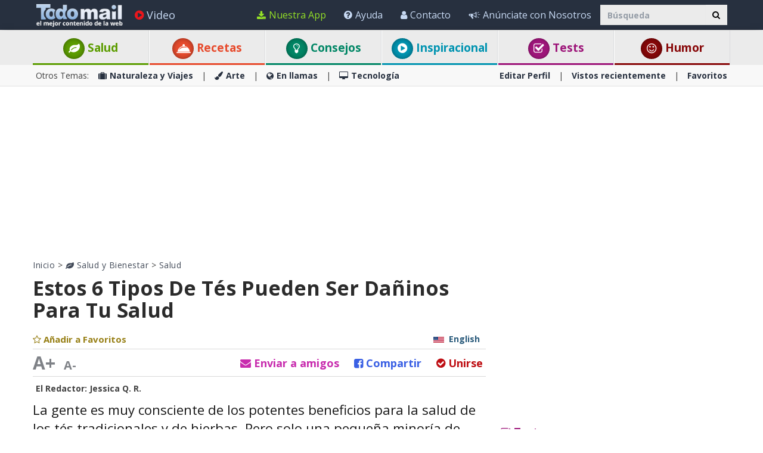

--- FILE ---
content_type: text/html; charset=utf-8
request_url: https://www.todo-mail.com/content.aspx?emailid=21720
body_size: 47215
content:






<!DOCTYPE html>

<html xmlns="http://www.w3.org/1999/xhtml" lang="es-es" style="font-size: 10px;">
<head>

    
  
  <!-- Google tag (gtag.js) -->
<script async src="https://www.googletagmanager.com/gtag/js?id=G-QEEPQ7CVQN"></script>
    <script> 
        window.dataLayer = window.dataLayer || [];
        function gtag() { dataLayer.push(arguments); }

        gtag('js', new Date());
        gtag('config', 'G-QEEPQ7CVQN');
    </script>
		
<script>(function(w,d,s,l,i){w[l]=w[l]||[];w[l].push({'gtm.start':
new Date().getTime(),event:'gtm.js'});var f=d.getElementsByTagName(s)[0],
j=d.createElement(s),dl=l!='dataLayer'?'&l='+l:'';j.async=true;j.src=
'https://www.googletagmanager.com/gtm.js?id='+i+dl;f.parentNode.insertBefore(j,f);
})(window,document,'script','dataLayer','GTM-58KHDC85');</script>

    <meta charset="utf-8" />
    <title>6 T&#233;s Que No Debes Beber En Exceso | Salud</title>
    <meta property="og:site_name" content="Todo-Mail" />
    <meta property="og:locale" content="es_ES" />
    <meta property="fb:app_id" content="696947925808793" />
    <meta name="description" content="Varios de los t&#233;s que enumeramos a continuaci&#243;n no son adecuados para un uso regular, as&#237; que ten en cuenta lo que bebes y en qu&#233; cantidad." />
    
    <meta name="keywords" content="T&#233;, Da&#241;ino, Bebidas calientes, riesgos, t&#233;s, peligros, infusiones, exceso, efectos secundarios, t&#233;s herbales" />
    

    <meta name="HandheldFriendly" content="True" />
    <meta name="MobileOptimized" content="320" />
    <meta name="viewport" content="width=device-width, initial-scale=1.0, minimal-ui, maximum-scale=2.0, user-scalable=1" />
    <meta name="format-detection" content="telephone=no" />
    <meta name="theme-color" content="#3F4752" />
    <meta http-equiv="cleartype" content="on" />

    <meta name="mobile-web-app-capable" content="yes" />
    <meta name="apple-mobile-web-app-capable" content="yes" />

    <link rel="apple-touch-icon-precomposed" sizes="144x144" href="/css/img/logo/144x144.jpg" />
    <link rel="apple-touch-icon-precomposed" sizes="114x114" href="/css/img/logo/114x114.jpg" />
    <link rel="apple-touch-icon-precomposed" sizes="72x72" href="/css/img/logo/72x72.jpg" />
    <link rel="apple-touch-icon-precomposed" href="/css/img/logo/57x57.jpg" />
    <link rel="shortcut icon" sizes="196x196" href="/css/img/logo/196x196.jpg" />
    <link rel="shortcut icon" href="/css/img/logo/57x57.jpg" />
    <link rel="icon" href="/favicon.ico" />

    <link rel="dns-prefetch" href="//es.bcdn.biz" />
    <link rel="dns-prefetch" href="//googleads.g.doubleclick.net" />
    <link rel="dns-prefetch" href="//tpc.googlesyndication.com" />
    <link rel="dns-prefetch" href="//securepubads.g.doubleclick.net" />
    <link rel="dns-prefetch" href="//pagead2.googlesyndication.com" />
    <link rel="dns-prefetch" href="//www.googletagservices.com" />

    <meta name="msapplication-TileImage" content="/css/img/logo/144x144.jpg" />
    <meta name="msapplication-TileColor" content="#3F4752" />
    <meta name="IE_RM_OFF" content="true" />

    <meta name="google-signin-scope" content="profile email" />
    <meta name="google-signin-client_id" content="822126827759-vuf7t8ne2dq7klgv7v9nd77emsso6c45.apps.googleusercontent.com" />

    <link href="/css/site.min.css?v=1.0.3.55" rel="stylesheet" />
   
    <link href="https://fonts.googleapis.com/css?family=Open+Sans:400,700&display=swap" rel="stylesheet" type="text/css" />

    <!--[if lte IE 7]>
      <style>html{display:none!important;}</style>
      <META http-equiv="refresh" content="0;URL=/browsernotsupported.html">
    <![endif]-->

    <!--[if lte IE 8]>
        <link href="https://fonts.googleapis.com/css?family=Open+Sans:700" rel="stylesheet"/>
        <link href="https://fonts.googleapis.com/css?family=Open+Sans:400" rel="stylesheet"/>
    <![endif]-->
    <!--[if lte IE 9]>
        <script src="/js/iesupport.min.js"></script>
    <![endif]-->

    <script src="/handlers/static.ashx?t=js&f=vendor.min,utils.min,babagpt.min,enq.min,recentlyviewed.min&v=1.0.3.55"></script>

    <script>
        stats.section = 0; stats.modal();
        
        window.babagpt_timeout = 0;
    </script>
   

    
    <script>
        function getCookie(name) {
            var value = '; ' + document.cookie;
            var parts = value.split('; ' + name + '=');
            if (parts.length == 2) return parts.pop().split(';').shift();
        }

        function setCookie(name, value, minutes) {
            var expires = '';
            if (minutes) {
                var d = new Date();
                d.setTime(d.getTime() + minutes * 60 * 1000);
                expires = '; expires=' + d.toUTCString();
            }
            document.cookie = name + '=' + value + expires + '; path=/';
        }
        window.isReadMore = !getCookie('read_more');
    </script>
	
	<script async src="https://securepubads.g.doubleclick.net/tag/js/gpt.js"></script>
	<script>
  //totalmedia_script
  var domain=window.location.hostname; 
  var params_totm  = ""; 
  (new URLSearchParams(window.location.search)).forEach(function(value, key) {
	if (key.startsWith('totm')) { 
		params_totm = params_totm +"&"+key.replace('totm','')+"="+value
		}}); 
		var rand=Math.floor(10*Math.random()); 
		var script=document.createElement("script"); 
		script.src=`https://stag-core.tfla.xyz/pre_onetag?pub_id=156&domain=${domain}&rand=${rand}&min_ugl=0&es5=0${params_totm}`; 
		document.head.append(script); 
  </script>  
	
    <script>
    
    var googletag = googletag || {};
    googletag.cmd = googletag.cmd || [];
    (function () {
        var gads = document.createElement('script');
        gads.async = true;
        
        var node = document.getElementsByTagName('script')[0];
        node.parentNode.insertBefore(gads, node);
    })();

    babagpt._xs = function () {
        babagpt.display('/21801698676/INBOARD-MOBILE', [320, 180], 'xs-inboard-320-180');
         babagpt.display('/21801698676/mobile_sticky', [320, 50], 'xs-sticky-320-50'); babagpt.display('/21801698676/Interstitials-Es', null, ('enums' in googletag ? googletag.enums.OutOfPageFormat.INTERSTITIAL : 5));
    };
    babagpt._sm = function(){
        babagpt.display('/21801698676/Interstitials-Es', null, ('enums' in googletag ? googletag.enums.OutOfPageFormat.INTERSTITIAL : 5));
    };
    babagpt._md = function(){
        babagpt.display('/21801698676/Interstitials-Es-desktop', null, ('enums' in googletag ? googletag.enums.OutOfPageFormat.INTERSTITIAL : 5));babagpt.display('/21801698676/ATF', [970, 250], 'md-atf-970-250');
    };
    babagpt._lg = function(){
        babagpt.display('/21801698676/Interstitials-Es-desktop', null, ('enums' in googletag ? googletag.enums.OutOfPageFormat.INTERSTITIAL : 5));babagpt.display('/21801698676/ATF', [970, 250], 'lg-atf-970-250');
    };

          

    </script>

    

     
    <script>
        babagpt.xs = function () {
            babagpt.display('/21801698676/BTF', [300, 250], 'xs-btf-300-250');
            babagpt.display('/21801698676/BOTTOM', [300, 250], 'xs-bottom-300-250');
        };
        babagpt.sm = function(){
            babagpt.display('/21801698676/ATF', [728, 90], 'sm-atf-728-90');
             if (!window.isReadMore) babagpt.display('/21801698676/inparagraph', [300, 250], 'inparagraph-300-250'); 
            babagpt.display('/21801698676/BTF', [728, 90], 'sm-btf-728-90');
            babagpt.display('/21801698676/BOTTOM', [728, 90], 'sm-bottom-728-90');
        };
        babagpt.md = function(){
             if (!window.isReadMore) babagpt.display('/21801698676/inparagraph', [300, 250], 'inparagraph-300-250');
            babagpt.display('/21801698676/ATF', [160, 600], 'md-atf-160-600');
            babagpt.display('/21801698676/BTF', [728, 90], 'md-btf-728-90');
            //babagpt.display('/21801698676/BOTTOM', [250, 250], 'md-bottom-250-250');
            babagpt.display('/21801698676/BOTTOM', [160, 600], 'md-bottom-160-600');
            
            babagpt.display('/21801698676/FOOTER', [728, 90], 'md-footer-728-90');
        }
        babagpt.lg = function () {
             if (!window.isReadMore) babagpt.display('/21801698676/inparagraph', [300, 250], 'inparagraph-300-250');
            //babagpt.display('/21801698676/ATF', [300, 600], 'lg-atf-300-600');
            babagpt.display('/21801698676/Atf_Right_Box1', [300, 250], 'lg-sidebox1-300-250');
            babagpt.display('/21801698676/BTF', [970, 90], 'lg-footer-970-90');
            babagpt.display('/21801698676/BTF', [728, 90], 'lg-btf-728-90');
            babagpt.display('/21801698676/BOTTOM', [300, 250], 'lg-bottom-300-250');
            
            babagpt.display('/21801698676/INNERSIDE', [300, 250], 'lg-innerside-300-250');
            babagpt.display('/21801698676/FOOTER', [728, 90], 'lg-footer-728-90');
        }
    </script>
  
    <script>

    
    babagpt.init('ros', 'false');
    </script>
    <script src="https://btloader.com/tag?o=5119785225420800&upapi=true" async></script>   

    <meta http-equiv="Content-Language" content="es-es" />
    <meta http-equiv="X-UA-Compatible" content="IE=edge" />
    <meta name="distribution" content="Global" />
    
    
    <script src="/handlers/static.ashx?t=js&f=jquery.nonconflict.min&v=1.0.3.55"></script>
    <meta name="resource-type" content="document" />
    <link rel="image_src" href="https://es.bcdn.biz/images/emails_source/86f97524-b73c-4a9b-938a-df011edb471e.jpg" />
    <meta property="og:title" content="&#161;Cuidado! Beber Estos 6 T&#233;s En Exceso Puede Ser Peligroso" />
    <meta property="og:url" content="https://www.todo-mail.com/content.aspx?emailid=21720" />
    <meta property="og:description" content="Varios de los t&#233;s que enumeramos a continuaci&#243;n no son adecuados para un uso regular, as&#237; que ten en cuenta lo que bebes y en qu&#233; cantidad." />
    <meta property="og:image" content="https://es.bcdn.biz/images/emails_source/86f97524-b73c-4a9b-938a-df011edb471e.jpg" />
    <meta property="og:type" content="article" />
    <meta property="article:tag" content="T&#233;" /><meta property="article:tag" content="Da&#241;ino" /><meta property="article:tag" content="Bebidas calientes" /><meta property="article:tag" content="riesgos" /><meta property="article:tag" content="t&#233;s" /><meta property="article:tag" content="peligros" /><meta property="article:tag" content="infusiones" /><meta property="article:tag" content="exceso" /><meta property="article:tag" content="efectos secundarios" /><meta property="article:tag" content="t&#233;s herbales" />
    <meta property="article:published_time" content="2021-03-01T08:44:11+02:00" />
    <meta property="article:modified_time" content="2024-10-28T02:00:05+02:00" />
    <meta property="article:section" content="Salud" />
    <meta name="author" content="Jessica Q. R." />
    <meta property="article:author" content="https://www.todo-mail.com/Creators.aspx?creator=jessicaq" />
    
    <meta name="twitter:card" content="summary_large_image" />
    <meta name="twitter:site" content="@Todo_Mail" />
    <meta name="twitter:title" content="&#161;Cuidado! Beber Estos 6 T&#233;s En Exceso Puede Ser Peligroso" />
    <meta name="twitter:description" content="Varios de los t&#233;s que enumeramos a continuaci&#243;n no son adecuados para un uso regular, as&#237; que ten en cuenta lo que bebes y en qu&#233; cantidad." />
    <meta name="twitter:creator" content="@Todo_Mail" />
    <meta name="twitter:url" content="https://www.todo-mail.com/content.aspx?emailid=21720" />
    <meta name="twitter:image" content="https://es.bcdn.biz/images/emails_source/86f97524-b73c-4a9b-938a-df011edb471e.jpg" />
    <link rel="canonical" href="https://www.todo-mail.com/content.aspx?emailid=21720" /><script>try {history && 'replaceState' in history && history.replaceState({}, document.title, 'https://www.todo-mail.com/content.aspx?emailid=21720');}catch(e){}</script>

    
    <script>var EmailId = 21720; var has_voted = false;</script>

    

    <style>
        .OUTBRAIN { max-width: 100%;overflow: hidden; }
        .no-gutters { padding: 0 !important }
        div.emailbody img { max-width: 100%; }
        #inparagraph-300-250 { display:none; }
    </style>
    

    <style>
        #inparagraph-300-250 { display:block; }
    </style>

    
     
</head>
<body class=" ">


    

    <div>
        <div class="navbar navbar-inverse navbar-fixed-top">
            <div class="container">
                <div class="navbar-header">
                    <button type="button" class="navbar-toggle toggle-menu menu-left pull-left" data-toggle="collapse" data-target="#pmenu">
                        <span class="clearfix pull-left">
                            <span class="sr-only">Navegación Toggle</span>
                            <span class="icon-bar"></span>
                            <span class="icon-bar"></span>
                            <span class="icon-bar"></span>
                        </span>
                        <span class="pull-left visible-sm visible-md navbar-title">
                            Menú
                        </span>
                    </button>
                    <div class="visible-xs">
                        <span id="search-icon" class="ico ico-search col-xs-1 tm-icon-search-mobile pull-right"></span>
                    </div>

                    <div class="visible-sm visible-md">
                        <form class="pull-right col-sm-3 tm-search" role="search" action="/search/">
                            <div class="input-group">
                                <input type="text" class="form-control tm-search-text" placeholder="Búsqueda" name="q" value="" />
                                <div class="input-group-btn search-bar">
                                    <button type="submit" class="btn btn-default"><span class="ico ico-search"></span></button>
                                </div>
                            </div>
                        </form>
                    </div>

                    <div class="tm-brand clearfix">
                        <a href="/" class="tm-brand-logo" title="Salud, Espiritualidad, consejos, DIY guía, Chistes, Acertijos, Arte, Ciencia y Tecnología, Naturaleza y Viajes. Todo-Mail.">
                            <img src="/css/img/logo_en.png" width="151" height="40" alt="Todo-Mail" />
                        </a>

                        

                        <ul class="nav navbar-nav tm-brand-share hidden">
                            
                            <li class="hidden-xs hidden-sm">
                                <a href="#sendto" data-action="send" data-emailid="21720" rel="nofollow">
                                    <span class="ico ico-mail-alt send-color"></span>
                                    <span class="tm-icon-text">Enviar a Amigos</span>
                                </a>
                            </li>
                            
                            <li class="hidden-xs hidden-sm tm-content-sharemenu-like">
                                <a href="#like" data-action="like">
                                    <span class="ico ico-heart like-color"></span>
                                    <span class="tm-icon-text">Me gusta</span>
                                </a>
                            </li>
                            
                            <li class="hidden-md hidden-lg">
                                <a href="#share" data-toggle="modal" data-target="#modal-share-links" class="hide-navigator-share">
                                    <span class="ico ico-share"></span>
                                    <span class="tm-icon-text">Compartir</span>
                                </a>
                                <a href="#share" data-action="send" class="show-navigator-share" style="display:none;" rel="nofollow">
                                    <span class="ico ico-share"></span>
                                    <span class="tm-icon-text">Compartir</span>
                                </a>
                            </li>
                        </ul>

                        
                    </div>
                </div>
                <form id="search-nav" class="navbar-form pull-right col-sm-12 hidden-xs hidden-sm hidden-md tm-search" role="search" action="/search/">
                    <div class="input-group">
                        <input type="text" class="form-control tm-search-text" placeholder="Búsqueda" name="q" value="" />
                        <div class="input-group-btn search-bar">
                            <button type="submit" class="btn btn-default"><span class="ico ico-search"></span></button>
                        </div>
                    </div>
                </form>
                <div class="collapse navbar-collapse pmenu pmenu-vertical pmenu-left pull-left" id="pmenu">
                    <ul class="nav navbar-nav navbar-right ">
                        <li class="visible-xs visible-sm visible-md clearfix">
                            <span class="ico ico-cancel pmenu-close pull-right" data-action="close"></span>
                        </li>
                        <li class="hidden-lg">
                            <a href="/" title="Salud, Espiritualidad, consejos, DIY guía, Chistes, Acertijos, Arte, Ciencia y Tecnología, Naturaleza y Viajes. Todo-Mail."><span class="ico ico-home"></span>Inicio</a>
                        </li>
                        <li class="hidden-lg">
                            <a class="tm-navbtn-reg hidden-lg" data-toggle="modal" data-target="#modal-reg" onclick="registration.position='pmenu';">
                                <span class="ico ico-mail"></span>
                                Regístrate
                            </a>
                        </li>
                        <li class="hidden-lg">
                            <a href="/app_redirect.aspx?medium=menu&campaign=ourapp" target="_system" rel="nofollow"><span class="ico ico-download"></span>Nuestra App</a>
                        </li>
                        <li>
                            <a href="/videos.aspx" title="Videos"><span class="ico ico-play-circle video-color"></span>Video</a>
                        </li>
                        

<li class="dropdown hidden-lg open">
    <a href="#topics" class="topics">Categorías<span class="ico ico-list"></span><span class="ico ico-down"></span></a>
    <ul class="dropdown-menu" role="menu">
        <li class="tm-cat tm-cat-quiz">
            <a href="/tests/" title="Test"><span class="ico ico-check tm-cat-quiz"></span>
                <span class="ico ico-next"></span>
                Tests
            </a>
        </li>
        <li class="tm-cat tm-cat-recipe">
            <a href="/recetas-y-bebidas/"><span class="ico ico-service tm-cat-recipe"></span>
                <span class="ico ico-next"></span>
                Recetas
            </a>
        </li>
        
            <li class="tm-cat tm-cat-4">
                <a href="/salud-y-bienestar/" title="Art&#237;culos e informaci&#243;n sobre: salud, familia y sabrosas recetas"><span class="ico ico-cat-4 tm-cat-4"></span>
                    <span class="ico ico-next"></span>
                    Salud y Bienestar
                </a>
            </li>
        
            <li class="tm-cat tm-cat-1">
                <a href="/naturaleza-y-viajes/" title="La belleza natural de la vida salvaje y lugares para visitar."><span class="ico ico-cat-1 tm-cat-1"></span>
                    <span class="ico ico-next"></span>
                    Naturaleza y Viajes
                </a>
            </li>
        
            <li class="tm-cat tm-cat-5">
                <a href="/tips-y-bricolaje/" title="Los mejores consejos, gu&#237;as y tutoriales DIYs"><span class="ico ico-cat-5 tm-cat-5"></span>
                    <span class="ico ico-next"></span>
                    Tips & Bricolaje
                </a>
            </li>
        
            <li class="tm-cat tm-cat-7">
                <a href="/entretenimiento/" title="Los chistes m&#225;s graciosos, juegos, adivinanzas y deportes."><span class="ico ico-cat-7 tm-cat-7"></span>
                    <span class="ico ico-next"></span>
                    Entretenimiento
                </a>
            </li>
        
            <li class="tm-cat tm-cat-3">
                <a href="/arte-y-diseno/" title="Arte, presentaciones y dise&#241;o en todas sus formas."><span class="ico ico-cat-3 tm-cat-3"></span>
                    <span class="ico ico-next"></span>
                    Arte y Diseño
                </a>
            </li>
        
            <li class="tm-cat tm-cat-2">
                <a href="/en-llamas/" title="Informaci&#243;n viral, nueva, hist&#243;rica y hermosa."><span class="ico ico-cat-2 tm-cat-2"></span>
                    <span class="ico ico-next"></span>
                    En llamas
                </a>
            </li>
        
            <li class="tm-cat tm-cat-8">
                <a href="/inspiracion/" title="Espiritualidad, motivaci&#243;n e historias inspiradoras."><span class="ico ico-cat-8 tm-cat-8"></span>
                    <span class="ico ico-next"></span>
                    Inspiración
                </a>
            </li>
        
            <li class="tm-cat tm-cat-6">
                <a href="/tecnologia/" title="Todo sobre ciencia, autos, aviones, internet y computadoras."><span class="ico ico-cat-6 tm-cat-6"></span>
                    <span class="ico ico-next"></span>
                    Tecnología
                </a>
            </li>
        
    </ul>
</li>
                        <li class="hidden-lg recent-view">
                            <div class="clearfix tm-divider-pmenu"></div>
                            <a href="/recentlyviewed.aspx"><span class="ico ico-eye"></span>Vistos recientemente</a>
                        </li>
                        <li class="hidden-lg">
                            <a href="/favorites.aspx"><span class="ico ico-star"></span>Favoritos</a>
                        </li>
                        <li class="hidden-lg">
                            <a href="/profile.aspx"><span class="ico ico-pencil"></span>Editar Perfil</a>
                            <div class="clearfix tm-divider-pmenu"></div>
                        </li>
                        <li class="hidden-lg">
                            <a class="pmenu-lnk-help" href="/help.aspx">
                                <span class="ico ico-help-circle"></span>
                                Ayuda
                            </a>
                        </li>
                        <li class="hidden-lg">
                            <a class="pmenu-lnk-help" href="/advertise.aspx">
                                <span class="ico ico-bullhorn"></span>
                                Anúnciate con Nosotros
                            </a>
                        </li>
                        <li class="hidden-lg">
                            <a class="pmenu-lnk-help" href="/contact.aspx">
                                <span class="ico ico-user"></span>
                                Contacto
                            </a>
                        </li>
                        <li class="hidden-lg">
                            <a class="pmenu-lnk-help" href="/aboutus.aspx">
                                <span class="ico ico-users"></span>
                                ¿Quiénes Somos?
                            </a>
                        </li>
                        <li class="hidden-lg">
                            <a class="pmenu-lnk-help" href="/terms.aspx">
                                <span class="ico ico-book"></span>
                                Términos del Servicio
                            </a>
                        </li>
                        <li class="hidden-lg">
                            <a class="pmenu-lnk-help" href="/privacy.aspx">
                                <span class="ico ico-lock"></span>
                                Política de Privacidad
                            </a>
                            <div class="clearfix tm-divider-pmenu"></div>
                        </li>
                        <li class="hidden-lg">
                            

<div class="text-center" style="margin-bottom: 5px;">
    <b>Siguenos</b>
</div>
<div class="text-center" style="padding-bottom: 10px;">
    <a class="pmenu-lnk-social" href="https://www.pinterest.com/todomail/" style="margin: 0 5px;" target="_blank">
        <svg xmlns="http://www.w3.org/2000/svg" viewBox="0 0 24 24" style="width:24px;height: 24px;fill: #000;">
            <path d="M12.017 0C5.396 0 .029 5.367.029 11.987c0 5.079 3.158 9.417 7.618 11.162-.105-.949-.199-2.403.041-3.439.219-.937 1.406-5.957 1.406-5.957s-.359-.72-.359-1.781c0-1.663.967-2.911 2.168-2.911 1.024 0 1.518.769 1.518 1.688 0 1.029-.653 2.567-.992 3.992-.285 1.193.6 2.165 1.775 2.165 2.128 0 3.768-2.245 3.768-5.487 0-2.861-2.063-4.869-5.008-4.869-3.41 0-5.409 2.562-5.409 5.199 0 1.033.394 2.143.889 2.741.099.12.112.225.085.345-.09.375-.293 1.199-.334 1.363-.053.225-.172.271-.401.165-1.495-.69-2.433-2.878-2.433-4.646 0-3.776 2.748-7.252 7.92-7.252 4.158 0 7.392 2.967 7.392 6.923 0 4.135-2.607 7.462-6.233 7.462-1.214 0-2.354-.629-2.758-1.379l-.749 2.848c-.269 1.045-1.004 2.352-1.498 3.146 1.123.345 2.306.535 3.55.535 6.607 0 11.985-5.365 11.985-11.987C23.97 5.39 18.592.026 11.985.026L12.017 0z" />
        </svg>
    </a>
    <a class="pmenu-lnk-social" href="https://www.facebook.com/todomailcom" style="margin: 0 5px;" target="_blank">
        <svg xmlns="http://www.w3.org/2000/svg" viewBox="0 0 24 24" style="width:24px;height: 24px;fill: #000;">
            <path d="M24 12.073c0-6.627-5.373-12-12-12s-12 5.373-12 12c0 5.99 4.388 10.954 10.125 11.854v-8.385H7.078v-3.47h3.047V9.43c0-3.007 1.792-4.669 4.533-4.669 1.312 0 2.686.235 2.686.235v2.953H15.83c-1.491 0-1.956.925-1.956 1.874v2.25h3.328l-.532 3.47h-2.796v8.385C19.612 23.027 24 18.062 24 12.073z" />
        </svg>
    </a>
    <a class="pmenu-lnk-social" href="https://twitter.com/Todo_Mail" style="margin: 0 5px;" target="_blank">
        <svg xmlns="http://www.w3.org/2000/svg" viewBox="0 0 24 24" style="width:24px;height: 24px;fill: #000;">
            <path d="M23.953 4.57a10 10 0 01-2.825.775 4.958 4.958 0 002.163-2.723c-.951.555-2.005.959-3.127 1.184a4.92 4.92 0 00-8.384 4.482C7.69 8.095 4.067 6.13 1.64 3.162a4.822 4.822 0 00-.666 2.475c0 1.71.87 3.213 2.188 4.096a4.904 4.904 0 01-2.228-.616v.06a4.923 4.923 0 003.946 4.827 4.996 4.996 0 01-2.212.085 4.936 4.936 0 004.604 3.417 9.867 9.867 0 01-6.102 2.105c-.39 0-.779-.023-1.17-.067a13.995 13.995 0 007.557 2.209c9.053 0 13.998-7.496 13.998-13.985 0-.21 0-.42-.015-.63A9.935 9.935 0 0024 4.59z" />
        </svg>
    </a>
    <a class="pmenu-lnk-social" href="https://www.instagram.com/todomail/" style="margin: 0 5px;" target="_blank">
        <svg xmlns="http://www.w3.org/2000/svg" class="bi bi-instagram" viewBox="0 0 16 16" style="width:24px;height: 24px;fill: #000;">
            <path d="M8 0C5.829 0 5.556.01 4.703.048 3.85.088 3.269.222 2.76.42a3.917 3.917 0 0 0-1.417.923A3.927 3.927 0 0 0 .42 2.76C.222 3.268.087 3.85.048 4.7.01 5.555 0 5.827 0 8.001c0 2.172.01 2.444.048 3.297.04.852.174 1.433.372 1.942.205.526.478.972.923 1.417.444.445.89.719 1.416.923.51.198 1.09.333 1.942.372C5.555 15.99 5.827 16 8 16s2.444-.01 3.298-.048c.851-.04 1.434-.174 1.943-.372a3.916 3.916 0 0 0 1.416-.923c.445-.445.718-.891.923-1.417.197-.509.332-1.09.372-1.942C15.99 10.445 16 10.173 16 8s-.01-2.445-.048-3.299c-.04-.851-.175-1.433-.372-1.941a3.926 3.926 0 0 0-.923-1.417A3.911 3.911 0 0 0 13.24.42c-.51-.198-1.092-.333-1.943-.372C10.443.01 10.172 0 7.998 0h.003zm-.717 1.442h.718c2.136 0 2.389.007 3.232.046.78.035 1.204.166 1.486.275.373.145.64.319.92.599.28.28.453.546.598.92.11.281.24.705.275 1.485.039.843.047 1.096.047 3.231s-.008 2.389-.047 3.232c-.035.78-.166 1.203-.275 1.485a2.47 2.47 0 0 1-.599.919c-.28.28-.546.453-.92.598-.28.11-.704.24-1.485.276-.843.038-1.096.047-3.232.047s-2.39-.009-3.233-.047c-.78-.036-1.203-.166-1.485-.276a2.478 2.478 0 0 1-.92-.598 2.48 2.48 0 0 1-.6-.92c-.109-.281-.24-.705-.275-1.485-.038-.843-.046-1.096-.046-3.233 0-2.136.008-2.388.046-3.231.036-.78.166-1.204.276-1.486.145-.373.319-.64.599-.92.28-.28.546-.453.92-.598.282-.11.705-.24 1.485-.276.738-.034 1.024-.044 2.515-.045v.002zm4.988 1.328a.96.96 0 1 0 0 1.92.96.96 0 0 0 0-1.92zm-4.27 1.122a4.109 4.109 0 1 0 0 8.217 4.109 4.109 0 0 0 0-8.217zm0 1.441a2.667 2.667 0 1 1 0 5.334 2.667 2.667 0 0 1 0-5.334z"></path>
        </svg>
    </a>
</div>
                        </li>
                    </ul>
                </div>
                <ul class="nav navbar-nav tm-navbar-desktop-help visible-lg pull-right">
                   
                    <li>
                        <a href="/app_redirect.aspx?medium=menu&campaign=ourapp" class="app-download-color" target="_system" rel="nofollow">
                            <span class="ico ico-download"></span>
                            Nuestra App
                        </a>
                    </li>
                    <li>
                        <a href="/help.aspx">
                            <span class="ico ico-help-circle"></span>
                            Ayuda
                        </a>
                    </li>
                    <li>
                        <a href="/contact.aspx">
                            <span class="ico ico-user"></span>
                            Contacto
                        </a>
                    </li>
                    <li>
                        <a href="/advertise.aspx">
                            <span class="ico ico-bullhorn"></span>
                            Anúnciate con Nosotros
                        </a>
                    </li>
                </ul>
            </div>
            
            <div class="hidden-sm hidden-md hidden-lg" id="sticky" style="display:none;">
                
                
                
            </div>
            
            
        </div>
    </div>
    <div class="clearfix"></div>
    
    <div class="tm-body">
        
<div class="tm-menu visible-md visible-lg">
    <div class="container">
        <span class="menu-item-wrapper col-md-2 first"><span class="tm-menu-cat-4-back"><a href="/salud-y-bienestar/" class="text-center tm-cat-4 tm-cat-4-border menu-item" title="Art&#237;culos e informaci&#243;n sobre: salud, familia y sabrosas recetas"><span class="ico ico-cat-4 tm-cat-4-back"></span> Salud</a></span></span>
        <span class="menu-item-wrapper col-md-2"><span class="tm-menu-cat-recipe-back"><a href="/recetas-y-bebidas/" class="text-center tm-cat-recipe tm-cat-recipe-border menu-item" title="Comida, recetas y bebidas adem&#225;s consejos de cocina y reposter&#237;a"><span class="ico ico-service tm-cat-recipe-back"></span> Recetas</a></span></span>
        <span class="menu-item-wrapper col-md-2"><span class="tm-menu-cat-5-back"><a href="/tips-y-bricolaje/" class="text-center tm-cat-5 tm-cat-5-border menu-item" title="Los mejores consejos, gu&#237;as y tutoriales DIYs"><span class="ico ico-cat-5 tm-cat-5-back"></span> Consejos</a></span></span>
        <span class="menu-item-wrapper col-md-2"><span class="tm-menu-cat-8-back"><a href="/inspiracion/" class="text-center tm-cat-8 tm-cat-8-border menu-item" title="Espiritualidad, motivaci&#243;n e historias inspiradoras."><span class="ico ico-cat-8 tm-cat-8-back"></span> Inspiracional</a></span></span>
        <span class="menu-item-wrapper col-md-2"><span class="tm-menu-cat-quiz-back"><a href="/tests/" class="text-center tm-cat-quiz tm-cat-quiz-border menu-item" title="Tests, quizzes, test y adivinanzas."><span class="ico ico-check tm-cat-quiz-back"></span>  Tests</a></span></span>
        <span class="menu-item-wrapper col-md-2"><span class="tm-menu-cat-7-back"><a href="/entretenimiento/" class="text-center tm-cat-7 tm-cat-7-border menu-item" title="Los chistes m&#225;s graciosos, juegos, adivinanzas y deportes."><span class="ico ico-smile tm-cat-7-back"></span> Humor</a></span></span>
    </div>
</div>

<div class="clearfix visible-md visible-lg">
    <div class="tm-submenu">
        <div class="container">
            Otros Temas: &nbsp;&nbsp;
            <a href="/naturaleza-y-viajes/" title="La belleza natural de la vida salvaje y lugares para visitar."><span class="ico ico-cat-1"></span>Naturaleza y Viajes</a>
            <span class="divider"></span>
            <a href="/arte-y-diseno/" title="Arte, presentaciones y dise&#241;o en todas sus formas."><span class="ico ico-cat-3"></span>Arte</a>
            <span class="divider"></span>
            <a href="/en-llamas/" title="Informaci&#243;n viral, nueva, hist&#243;rica y hermosa."><span class="ico ico-cat-2"></span>En llamas</a>
            <span class="divider"></span>
            <a href="/tecnologia/" title="Todo sobre ciencia, autos, aviones, internet y computadoras."><span class="ico ico-cat-6"></span>Tecnología</a>
            
            <div class="pull-right">
                <a href="/profile.aspx">Editar Perfil</a> 
                <span class="divider"></span>
                <a href="/recentlyviewed.aspx">Vistos recientemente</a> 
                <span class="divider"></span>
                <a href="/favorites.aspx">Favoritos</a> 
            </div>
        </div>
    </div>
</div>

<div class="clearfix hidden ">
    <div class="tm-submenu">
        <div class="container text-center">
            <div class="dropdown pointer">
                <span class="submenu-topics dropdown-toggle" id="ddm_Groups_submenu" data-toggle="dropdown" aria-expanded="true">
                    <b>Temas <span class="ico ico-down"></span></b>
                </span>
            
                <ul class="dropdown-menu dropdown-menu-left" role="menu" aria-labelledby="ddm_Groups_submenu">
                    <li role="presentation"><a role="menuitem" tabindex="-1" href="/tests/"><span class="text-center ico ico-check tm-cat-quiz"></span><strong>Tests</strong></a></li>
                    <li role="presentation"><a role="menuitem" tabindex="-1" href="/recetas-y-bebidas/"><span class="text-center ico ico-service tm-cat-recipe"></span><strong>Recetas</strong></a></li>
                    <li role="presentation"><a role="menuitem" tabindex="-1" href="/salud-y-bienestar/"><span class="text-center ico ico-cat-4 tm-cat-4"></span><strong>Salud y Bienestar</strong></a></li>
                    <li role="presentation"><a role="menuitem" tabindex="-1" href="/naturaleza-y-viajes/"><span class="text-center ico ico-cat-1 tm-cat-1"></span><strong>Naturaleza y Viajes</strong></a></li>
                    <li role="presentation"><a role="menuitem" tabindex="-1" href="/tips-y-bricolaje/"><span class="text-center ico ico-cat-5 tm-cat-5"></span><strong>Tips &amp; Bricolaje</strong></a></li>
                    <li role="presentation"><a role="menuitem" tabindex="-1" href="/entretenimiento/"><span class="text-center ico ico-cat-7 tm-cat-7"></span><strong>Entretenimiento</strong></a></li>
                    <li role="presentation"><a role="menuitem" tabindex="-1" href="/arte-y-diseno/"><span class="text-center ico ico-cat-3 tm-cat-3"></span><strong>Arte</strong></a></li>
                    <li role="presentation"><a role="menuitem" tabindex="-1" href="/en-llamas/"><span class="text-center ico ico-cat-2 tm-cat-2"></span><strong>En llamas</strong></a></li>
                    <li role="presentation"><a role="menuitem" tabindex="-1" href="/inspiracion/"><span class="text-center ico ico-cat-8 tm-cat-8"></span><strong>Inspiración</strong></a></li>
                    <li role="presentation"><a role="menuitem" tabindex="-1" href="/tecnologia/"><span class="text-center ico ico-cat-6 tm-cat-6"></span><strong>Tecnología</strong></a></li>
                </ul>
            </div>
         
            <span class="divider"></span>
            <a href="/recentlyviewed.aspx">Vistos recientemente</a> 
            <span class="divider"></span>
            <a href="/favorites.aspx">Favoritos</a> 
        </div>
    </div>
</div>

        
        <div class="hidden-xs hidden-sm">
            <div class="clearfix visible-md" style="background:#fff;"><div id="md-atf-970-250" class="ad ad-970-250" style="margin:20px auto 5px;"></div></div>
            <div class="clearfix visible-lg" style="background:#fff;"><div id="lg-atf-970-250" class="ad ad-970-250" style="margin:20px auto 5px;"></div></div>
        </div>
        
        <div class="clear visible-xs" style="background:transparent"><div style="margin:0 auto 0;padding-top: 20px;height:235px;" class="ad sticky-ad">
            <div id="xs-inboard-320-180" class="ad ad-320-180 dont-hide" style="margin:0 auto 0;background:transparent"></div></div>
        </div>
        <script>(function ($) { $('#xs-inboard-320-180.dont-hide').on('empty-ad', function (e) { $('.tm-register-box.for-inboard').last().css('margin-top', 0).parent().detach().appendTo($('#xs-inboard-320-180').empty().css({ 'height': 'auto', 'width': '100%', 'font-size': '1em', 'align-self': 'center' })); }); })(jQuery);</script>
        
    <div class="container tm-article">
        <div class="clearfix ">
            <div class="clearfix visible-print-block pull-left">
                <img src="/css/img/logo.png" alt="header print" />
            </div>
            <div class="col-xs-12 col-md-9 col-lg-8 left-side" data-position="left">
                <div class="tm-breadcrumbs clearfix">
                    <div class="pull-left">
                        <a href="/" title="Salud, Espiritualidad, consejos, DIY guía, Chistes, Acertijos, Arte, Ciencia y Tecnología, Naturaleza y Viajes. Todo-Mail.">Inicio</a>
                        
                        > <a href="/salud-y-bienestar/" title="Art&#237;culos e informaci&#243;n sobre: salud, familia y sabrosas recetas"><span class="ico ico-cat-4"></span> Salud y Bienestar</a>
                        
                        <span class="hidden-xs">
                        > <a href="/salud/" title="Art&#237;culos de salud, ciencia m&#233;dica, ejercicios y remedios caseros">Salud</a>
                        </span>
                        
                    </div>
                </div>

                
                <div class="clear visible-sm"><div style="margin:15px auto 20px;"><span class="ad-border" style="margin-bottom:15px;"></span><div id="sm-atf-728-90" class="ad ad-728-90" style="margin:0 auto 20px;"></div><span class="ad-border"></span></div></div>
                

                <div class="tm-content-headtitle">
                    <h1>Estos 6 Tipos De Tés Pueden Ser Dañinos Para Tu Salud</h1>
                </div>
                <div class="tm-content-info clearfix">
                    <div class="tm-content-favorite">
                        <a href="/favorites.aspx" data-action="favorite" class="pull-left" target="_blank">
                            <span class="ico ico-star-empty favorite-color"></span>
                            <b><span class="tm-icon-text favorite-color">Añadir a Favoritos</span></b>
                            <b><span class="tm-icon-text favorite-color hidden">En mis Favoritos</span></b>
                        </a>
                    </div>
                    <div class="pull-right relationship_link"><img src="/css/img/usa.png" alt="relationship"/><a href="https://www.ba-bamail.com/content.aspx?emailid=39104&source=relationship_es" hreflang="en" target="_blank">English</a></div>
                    
                    
                </div>
                <div class="tm-content-options row-fluid clearfix">
                    <div class="tm-content-font-size inline">
                        
                        <div class="pull-left tm-content-font-size-text">
                            <span id="plus-text" class="big-size">A+</span>
                            <span id="minus-text" class="small-size">A-</span>
                        </div>
                    </div>
                    <div class="tm-content-share-btns clearfix">
                        <a href="#share" class="pull-right tm-content-share show-navigator-share" data-action="send" style="display:none;" rel="nofollow"><span class="ico ico-share"></span> Compartir </a>
                        <a href="#share" class="pull-right tm-content-share hidden-sm hidden-md hidden-lg hide-navigator-share" data-toggle="modal" data-target="#modal-share-links"><span class="ico ico-share"></span> Compartir </a>
                        <a href="#reg" class="pull-right hidden-xs" data-toggle="modal" data-target="#modal-reg" onclick="registration.position='atf_content_link';">
                            <span class="ico ico-ok-circled reg-updates-color"></span>
                            <span class="tm-icon-text reg-updates-color">Unirse</span>
                        </a>
                        
                        <a href="/facebook.aspx?emailid=21720" class="pull-right hidden-xs tm-content-facebook hide-navigator-share" data-target="popup" data-popup="width=550, height=300, menubar=no, status=no" target="_blank" rel="nofollow">
                            <span class="ico ico-facebook facebook-color-dark"></span>
                            <span class="tm-icon-text facebook-color-dark">Compartir</span>
                        </a>
                        
                        <a href="#send" data-action="send" class="pull-right hidden-xs tm-content-sharemenu-sendmail hide-navigator-share" rel="nofollow">
                            <span class="ico ico-mail-alt send-color-light"></span>
                            <span class="tm-icon-text send-color-light">Enviar a amigos</span>
                        </a>
                    </div>
                </div>

                

                <div class="clearfix col-xs-12">
                    
                    <span class="tm-authour">El Redactor: <a href="/creators.aspx?creator=jessicaq" target="_blank" title="Más artículos de Jessica Q. R.">Jessica Q. R.</a> 
                    </span>
                </div>

                <div class="emailbody-wrapper">
                    <div class="emailbody" rel="desktop">
                        <div style="margin:0 auto 20px;"><span class="hidden-xs" style="margin:0 auto;float:left;"><span class="ad ad-300-250" id="inparagraph-300-250" style="margin:8px 15px 20px 0;clear:both;">&nbsp;</span></span><span style="color: rgb(23, 23, 23);  font-size:2.222222rem; text-align: right;">La gente es muy consciente de los potentes beneficios para la salud de los t&eacute;s tradicionales y de hierbas. Pero solo una peque&ntilde;a minor&iacute;a de bebedores habituales de t&eacute; es consciente del hecho de que algunas infusiones no deben consumirse en grandes cantidades. Adem&aacute;s, varios de los t&eacute;s que enumeramos a continuaci&oacute;n no son adecuados para un uso regular, as&iacute; que ten en cuenta lo que bebes y en qu&eacute; cantidad. Cuando se trata de estos 6 t&eacute;s, un enfoque de &quot;menos es m&aacute;s&quot; es la mejor manera de hacerlo.</span></div>

<div class="clearfix">
<h2 class="col-xs-12" style="margin-bottom: 10px;"><strong><span style="font-size:2.666667rem; ">1. T&eacute; de regaliz</span></strong></h2>

<div class="col-xs-12" style="margin-bottom: 10px;"><img alt=" Tés Pueden Ser Dañinos Para Tu Salud Té de regaliz" class="img-responsive " src="https://es.bcdn.biz/Images/2021/3/1/389ab415-2607-401e-a1a7-d52528852b8d.jpg" style="border-width: 0px; border-style: solid;" width="730" height="487"/></div>

<div class="col-xs-12" style="margin-bottom: 10px;"><span style="font-size:2.222222rem;">La dulzura natural y el agradable aroma herbal del t&eacute; de regaliz facilitan beber dos o tres tazas al d&iacute;a. Los beneficios adicionales para la salud cardiovascular, antiinflamatoria, analg&eacute;sica y pulmonar hacen de este delicioso t&eacute; una opci&oacute;n saludable para muchos.</span>

<p><span style="font-size:2.222222rem;">Pero darte un gusto excesivo con este delicioso t&eacute; o incluso con un caramelo de regaliz no es una buena idea para algunos, porque beber m&aacute;s de 1 taza (240 ml) de t&eacute; de regaliz al d&iacute;a puede aumentar la presi&oacute;n arterial y entrometerse con los medicamentos para la presi&oacute;n arterial. Un hombre de 54 a&ntilde;os de Massachusetts falleci&oacute; tristemente en 2020 despu&eacute;s de comer demasiados dulces de regaliz.</span></p>

<p><span style="font-size:2.222222rem;">Si tienes problemas cardiovasculares u otras afecciones preexistentes, preg&uacute;ntale a un profesional de la salud si el t&eacute; de regaliz es seguro para ti.</span></p>
</div>

<h2 class="col-xs-12" style="margin-bottom: 10px;"><strong><span style="font-size:2.666667rem; ">2. T&eacute; con sabor a lim&oacute;n</span></strong></h2>

<div class="col-xs-12" style="margin-bottom: 10px;"><img alt=" Tés Pueden Ser Dañinos Para Tu Salud Té con sabor a limón" class="img-responsive " src="https://es.bcdn.biz/Images/2021/3/1/9558da3f-009d-4121-aad3-c43e0b23041c.jpg" style="border-width: 0px; border-style: solid;" width="730" height="480"/></div>

<div class="col-xs-12" style="margin-bottom: 10px;">
<p><span style="font-size:2.222222rem;">Puede que te haya tomado por sorpresa, pero es cierto: beber demasiado t&eacute; con sabor a lim&oacute;n puede afectar tu salud. No, no estamos hablando del chorrito de jugo de lim&oacute;n que est&aacute;s agregando a tu t&eacute;, sino de los paquetes de t&eacute; etiquetados como &quot;con sabor a lim&oacute;n&quot;.</span></p>

<p><span style="font-size:2.222222rem;">La raz&oacute;n por la que debes optar por el jugo de lim&oacute;n natural en lugar de los sabores de lim&oacute;n artificiales es que las hojas de t&eacute; que se utilizan en estos t&eacute;s aromatizados suelen ser de muy mala calidad. <a href="https://www.mashed.com/22548/3-teas-drinking-3-teas-shouldnt/" target="_blank">Seg&uacute;n</a> Magdalena Jeszka-Skowron, Ph.D., de la Universidad Tecnol&oacute;gica de Poznan en Polonia, estas variedades de t&eacute; contienen &quot;mayores cantidades de metales nocivos que las infusiones de t&eacute; hechas de hojas enteras&quot;.</span></p>

<p><span style="font-size:2.222222rem;">Entre estos metales se encuentra el plomo, que es extremadamente t&oacute;xico. Beber t&eacute; helado l&iacute;quido y en polvo tampoco es una buena idea, ya que los estudios muestran que a menudo contienen demasiado fluoruro y &aacute;cidos, que promueven la caries dental y las aftas.</span></p>
</div>

<div class="col-xs-12" style="margin-bottom: 10px;"><span style="font-size:2.222222rem;"><strong>Art&iacute;culo relacionado:<a href="https://www.todo-mail.com/content.aspx?emailid=16946" target="_blank"> 6 Incre&iacute;bles T&eacute;s Para Disminuir La Inflamaci&oacute;n</a></strong></span></div>

<h2 class="col-xs-12" style="margin-bottom: 10px;"><strong><span style="font-size:2.666667rem; ">3. T&eacute; de consuelda</span></strong></h2>

<div class="col-xs-12" style="margin-bottom: 10px;"><img alt=" Tés Pueden Ser Dañinos Para Tu Salud Té de consuelda" class="img-responsive " src="https://es.bcdn.biz/Images/2021/3/1/93712253-9564-4512-9b18-ab902e0c69b7.jpg" style="border-width: 0px; border-style: solid;" width="730" height="487"loading="lazy" /></div>

<div class="col-xs-12" style="margin-bottom: 10px;">
<p><span style="font-size:2.222222rem;">Algunos t&eacute;s son simplemente desaconsejados por completo, y el t&eacute; de consuelda parece ser uno de esos t&eacute;s de hierbas. Esto puede resultar una sorpresa para muchos, ya que este t&eacute; de hierbas se ha utilizado en la medicina tradicional para tratar el dolor articular y curar heridas durante mucho tiempo. Sin embargo, <a href="https://https://www.ncbi.nlm.nih.gov/books/NBK547852/" target="_blank">la investigaci&oacute;n</a> ha encontrado que tomar t&eacute; de consuelda por la boca puede causar da&ntilde;o hep&aacute;tico y puede ser cancer&iacute;geno.</span></p>

<p><span style="font-size:2.222222rem;">Se descubri&oacute; que los compuestos llamados alcaloides de pirrolizidina, que est&aacute;n presentes de forma natural en las hojas y ra&iacute;ces de la consuelda, da&ntilde;an el h&iacute;gado, causan c&aacute;ncer e incluso pueden ser fatales. En consecuencia, la venta de t&eacute; de consuelda fue prohibida por varios pa&iacute;ses de la Uni&oacute;n Europea y la FDA. Algunos expertos tambi&eacute;n creen que las cremas y ung&uuml;entos t&oacute;picos que contienen consuelda nunca deben usarse en heridas abiertas.</span></p>
</div>

<div class="clear"><div class="OUTBRAIN clearfix" data-src="https://www.todo-mail.com/content.aspx?emailid=21720" data-widget-id="AR_1"></div></div>

<h2 class="col-xs-12" style="margin-bottom: 10px;"><strong><span style="font-size:2.666667rem; ">4. T&eacute; negro</span></strong></h2>

<div class="col-xs-12" style="margin-bottom: 10px;"><img alt=" Tés Pueden Ser Dañinos Para Tu Salud Té negro" class="img-responsive " src="https://es.bcdn.biz/Images/2021/3/1/a9160c6e-05f5-4def-9a22-686cf21728ce.jpg" style="border-width: 0px; border-style: solid;" width="730" height="487"loading="lazy" /></div>

<div class="col-xs-12" style="margin-bottom: 10px;">
<p><span style="font-size:2.222222rem;">Quienes est&eacute;n a favor de una taza de t&eacute; negro fuerte en lugar del sabor mucho m&aacute;s suave del t&eacute; verde deben saber esto. Beber mucho t&eacute; negro todos los d&iacute;as puede ser perjudicial para la salud de diferentes formas. En primer lugar, el t&eacute; negro contiene una gran cantidad de oxalatos, que se acumulan en el cuerpo con el tiempo y pueden contribuir a la formaci&oacute;n de c&aacute;lculos renales y vesicales, as&iacute; como al dolor articular.</span></p>

<p><span style="font-size:2.222222rem;">En segundo lugar, beber vasos y vasos de t&eacute; negro fuerte todos los d&iacute;as puede debilitar los huesos. Seg&uacute;n <a href="https://www.nejm.org/doi/full/10.1056/NEJMicm1200995" target="_blank">un estudio</a> de caso, una mujer de 47 a&ntilde;os bebi&oacute; un gal&oacute;n de t&eacute; (con 100 bolsitas de t&eacute; en cada una) todos los d&iacute;as durante 20 a&ntilde;os. Fue hospitalizada con dolor severo en los huesos y le extrajeron todos los dientes porque el exceso de fluoruro en el t&eacute; debilit&oacute; mucho sus huesos.</span></p>

<p><span style="font-size:2.222222rem;">Por &uacute;ltimo, el t&eacute; negro puede tener un alto contenido de cafe&iacute;na, por lo que beberlo en exceso puede provocarte nerviosismo o ansiedad, especialmente si bebes tanto caf&eacute; como t&eacute; todos los d&iacute;as.</span></p>
</div>

<h2 class="col-xs-12" style="margin-bottom: 10px;"><strong><span style="font-size:2.666667rem; ">5. T&eacute; de Senna</span></strong></h2>

<div class="col-xs-12" style="margin-bottom: 10px;"><img alt=" Tés Pueden Ser Dañinos Para Tu Salud Té de Senna" class="img-responsive " src="https://es.bcdn.biz/Images/2021/3/1/c0ad44fa-c43f-4b96-bfec-cdeb28b9e9d8.jpg" style="border-width: 0px; border-style: solid;" width="730" height="486"loading="lazy" /></div>

<div class="col-xs-12" style="margin-bottom: 10px;">
<p><span style="font-size:2.222222rem;">&iquest;Alguna vez has o&iacute;do hablar del t&eacute; de sen? Muchas personas no lo han hecho, pero es posible que ya hayas tomado algunos si alguna vez probaste un t&eacute; de desintoxicaci&oacute;n o un t&eacute; para bajar de peso. Esto se debe a que las hojas de sen son a menudo el ingrediente principal de estos t&eacute;s debido a su efecto laxante. El principal problema del sen es que su uso prolongado puede provocar dependencia a los laxantes.</span></p>

<p><span style="font-size:2.222222rem;">No hace falta decir que esto puede ser bastante peligroso, especialmente para las personas que ya luchan contra el estre&ntilde;imiento. Seg&uacute;n<a href="https://pubmed.ncbi.nlm.nih.gov/31751147/" target="_blank"> un estudio</a> reciente que incluy&oacute; a m&aacute;s de 10,000 mujeres, las que usaban laxantes para perder peso ten&iacute;an 6 veces m&aacute;s probabilidades de desarrollar un trastorno alimentario. Por lo tanto, es esencial mantenernos alejados de todos los &quot;t&eacute;s para adelgazar&quot; y &quot;t&eacute;s desintoxicantes&quot; que se han vuelto cada vez m&aacute;s comunes en l&iacute;nea.</span></p>
</div>

<h2 class="col-xs-12" style="margin-bottom: 10px;"><strong><span style="font-size:2.666667rem; ">6. T&eacute; que estuvo empapado durante demasiado tiempo</span></strong></h2>

<div class="col-xs-12" style="margin-bottom: 10px;"><img alt=" Tés Pueden Ser Dañinos Para Tu Salud Té que estuvo empapado durante demasiado tiempo" class="img-responsive " src="https://es.bcdn.biz/Images/2021/3/1/14c9251b-ceb9-457d-8618-bcf3e0879522.jpg" style="border-width: 0px; border-style: solid;" width="730" height="487"loading="lazy" /></div>

<div class="col-xs-12" style="margin-bottom: 10px;">
<p><span style="font-size:2.222222rem;">Esta &uacute;ltima parte no se refiere a un tipo de t&eacute; en particular, sino al m&eacute;todo de preparaci&oacute;n. Muchas personas preparan el t&eacute; de la siguiente manera: colocan un poco de t&eacute; de hojas sueltas o una bolsita de t&eacute; en una taza, vierten agua caliente sobre ella y luego dejan que el t&eacute; se empape mientras disfruta de su preparaci&oacute;n.</span></p>

<p><span style="font-size:2.222222rem;">Este m&eacute;todo no es &oacute;ptimo, desafortunadamente. Por un lado, este m&eacute;todo har&aacute; que los &uacute;ltimos sorbos de su t&eacute; sean demasiado amargos, tanto que podr&iacute;a causar n&aacute;useas o v&oacute;mitos. Entonces, si te preguntabas por qu&eacute; beber t&eacute; le produc&iacute;a n&aacute;useas, esta puede ser una de las razones.</span></p>

<p><span style="font-size:2.222222rem;">Preparar t&eacute; durante demasiado tiempo tambi&eacute;n puede ser perjudicial para el cuerpo a largo plazo. Ciertas regiones del mundo donde se cultiva t&eacute;, como China, contienen altos niveles de metales, en particular plomo y aluminio, en el suelo. Los tiempos de preparaci&oacute;n m&aacute;s largos har&aacute;n que m&aacute;s de estos metales se filtren en tu taza, por lo que los m&eacute;dicos recomiendan preparar t&eacute; durante 3 minutos o incluso menos.</span></p>

<p><span style="font-size:2.222222rem;">Los tiempos de preparaci&oacute;n m&aacute;s cortos tambi&eacute;n disminuyen la cantidad de fl&uacute;or extra&iacute;do de las hojas de t&eacute;, por lo que este m&eacute;todo tambi&eacute;n ayudar&aacute; a mantener fuertes los huesos y los dientes, incluso si bebes mucho t&eacute;.</span></p>
</div>

<div class="col-xs-12" style="margin-bottom: 10px; text-align: center;"><strong><em><span style="font-size:2.444444rem;">&iexcl;Comparte esta informaci&oacute;n con los amantes del t&eacute;!</span></em></strong></div>
</div>
                    </div>
                </div>
                <div class="clearfix text-center hidden visible-print-block" id="credits">
                    <h3>Impreso de www.todo-mail.com</h3>
                </div>

                <div class="tm-content-sharemenu text-center clearfix clear margin-top-10">
                    <div class="hidden-sm hidden-md hidden-lg tm-content-sharemenu-title">
                        Compartir el artículo
                    </div>
                    <div class="clearfix">
                        <a href="#like" data-action="like" class="hidden-xs col-sm-4 tm-content-sharemenu-like ">
                            <span class="ico ico-heart like-color-dark circle-icon back-color"></span>
                            <span class="tm-icon-text tm-icon-mobile-text">Me gusta</span>
                        </a>
                        <a href="#share" data-action="send" class="show-navigator-share col-xs-3 col-sm-4 tm-content-sharemenu-sendmail nopadding hidden-sm hidden-md hidden-lg" rel="nofollow" style="display:none;">
                            <span class="ico ico-share facebook-color-dark circle-icon back-color"></span>
                            <span class="tm-icon-text tm-icon-mobile-text">Compartir</span>
                        </a>
                        <a href="#share" data-toggle="modal" data-target="#modal-share-links" class="hide-navigator-share col-xs-3 col-sm-4 tm-content-sharemenu-sendmail nopadding hidden-sm hidden-md hidden-lg" rel="nofollow">
                            <span class="ico ico-share facebook-color-dark circle-icon back-color"></span>
                            <span class="tm-icon-text tm-icon-mobile-text">Compartir</span>
                        </a>
                        <a href="#send" data-action="send" data-mailto="1" class="col-xs-3 col-sm-4 tm-content-sharemenu-sendmail" rel="nofollow">
                            <span class="ico ico-mail-alt send-color-dark circle-icon back-color"></span>
                            <span class="tm-icon-text tm-icon-mobile-text">Enviar a amigos</span>
                        </a>
                        
                        <a href="/facebook.aspx?emailid=21720" class="col-xs-3 col-sm-4 tm-content-facebook" data-target="popup" data-popup="width=550, height=300, menubar=no, status=no" target="_blank" rel="nofollow">
                            <span class="ico ico-facebook facebook-color-dark circle-icon back-color"></span>
                            <span class="tm-icon-text tm-icon-mobile-text">Compartir</span>
                        </a>
                        
                        
                        <a href="whatsapp://send?text=Mira%20esto%3a%206%20T%c3%a9s%20Que%20No%20Debes%20Beber%20En%20Exceso%20-%20https%3a%2f%2fwww.todo-mail.com%2fcontent_21720%2fwhatsapp.aspx" class="col-xs-3 visible-xs tm-content-sharemenu-whatsapp nopadding" target="_blank" rel="nofollow">
                            <span class="ico ico-whatsapp whatstapp-color circle-icon back-color"></span>
                            <span class="tm-icon-text tm-icon-mobile-text">WhatsApp</span>
                        </a>
                    </div>

                     <div class="visible-xs clearfix clipboard-box">
                        <a href="#copy_link_clipboard" class="btn btn-default btn-block copy-to-clipboard"><span class="ico ico-link"></span> Copiar el enlace</a>
                    </div>
                </div>

                <div class="clearfix">
                    <a href="#next_post" class="tm-general-next visible-xs btn btn-info" rel="nofollow">
                        <span class="ico ico-double-next"></span>
                        <span class="tm-icon-text tm-icon-mobile-text">Siguiente artículo</span>
                    </a>
                </div>

                
                <div class="tm-register-box clearfix reg-wrapper">
                    <span class="visible-xs">Regístrate gratis</span>
                    <span class="text-center hidden-xs tablet-size">Recibe nuestros mejores artículos directo en tu casilla</span>
                    <div class="text-center clearfix">
                        <form action="/signup.aspx" method="post">
                            <input class="register-email col-xs-9 col-sm-4 col-centerd" type="text" value="" placeholder="Ingresar correo" />
                            <input class="regular-btn register-btn tm-reg-btn-save btn-info col-xs-3 col-sm-1 col-centerd" type="button" data-position="bottom_site_signup" value="Unirse" />
                        </form>
                    </div>
                    <div class="clearfix tm-regbox-didyoumean text-center col-xs-12 color-white">Qué quisiste decir: <a href="#didyoumean" class="tm-regbox-didyoumean-email"></a></div>
                    <div class="clearfix tm-regbox-error text-center color-white"></div>
                    
<style>
    span.no-wrap {
        white-space: nowrap;
    }

    .join-buttons {
        margin-top: 7px;
    }

    @media (max-width: 767px) {
        .join-buttons.small .btn {
            padding: 0;
        }

        .join-buttons.small .btn span {
            display: none;
        }

        .join-buttons.small svg {
            padding: 5px;
            border-radius: 50%;
            background: #ddf3ff;
            box-sizing: content-box;
            width: 30px;
            height: 30px;
        }
        
        .join-buttons.small .btn-continue-with-email {
            vertical-align: top;
            height: 40px;
            border-radius: 22px;
            background: #ddf3ff;
            box-sizing: border-box;
            padding: 8px;
            color: #000;
        }
    }

    @media (min-width: 768px) {
        .join-buttons .btn {
            background: #fff;
        }

        .join-buttons svg {
            position: absolute;
            left: 8px;
            top: 7px;
            width: 26px;
            height: 26px;
        }

        .join-buttons.small .btn {
            position: relative;
            border: 1px solid #000;
            border-radius: 25px;
            max-width: 280px;
            margin: 0px 4px;
            padding: 10px 10px 10px 40px;
            color: #000;/*#003550;*/
        }
        
        .join-buttons.small .btn-continue-with-email {
            padding-left: 10px;
        }
    }
</style>

<div class="clearfix clear join-buttons small text-center">
    
    <span class="continue-with">
        Sigue con: 
    </span>
    
    <span class="no-wrap">
        
        <a href="#continue-with-facebook" class="btn btn-continue-with-facebook ">
            <svg xmlns="http://www.w3.org/2000/svg" width="20" height="20" viewBox="0 0 20 20" role="presentation" data-v-dcd6cc9a=""><g fill="currentColor"><path fill-rule="evenodd" clip-rule="evenodd" d="M10.327 20.4948C15.6985 20.3222 20 15.9134 20 10.5C20 4.97715 15.5228 0.5 10 0.5C4.47715 0.5 0 4.97715 0 10.5C0 15.9366 4.33833 20.3598 9.7419 20.4967C9.29935 20.4855 8.86397 20.4454 8.4375 20.3785V13.5H6V10.5H8.4375V8.29688C8.4375 5.79063 9.93043 4.40625 12.2146 4.40625C13.3087 4.40625 14.4531 4.60156 14.4531 4.60156V7.0625H13.1921C11.9499 7.0625 11.5625 7.83334 11.5625 8.62416V10.5H14.3359L13.88 13.5H11.5625V20.3785C11.1582 20.442 10.7459 20.4813 10.327 20.4948Z" fill="#1877F2" data-v-dcd6cc9a=""></path></g></svg> 
            <span>Facebook</span>
        </a>
        
        <a href="#continue-with-google" class="btn btn-continue-with-google ">
            <svg xmlns="http://www.w3.org/2000/svg" width="20" height="20" viewBox="0 0 20 20" role="presentation" data-v-dcd6cc9a=""><g fill="currentColor"><path fill-rule="evenodd" clip-rule="evenodd" d="M19.6 10.2273C19.6 9.51825 19.5364 8.83643 19.4182 8.18188H10V12.0501H15.3818C15.15 13.3001 14.4455 14.3592 13.3864 15.0682V17.5773H16.6182C18.5091 15.8364 19.6 13.2728 19.6 10.2273Z" fill="#4285F4"></path><path fill-rule="evenodd" clip-rule="evenodd" d="M9.99984 19.9999C12.6998 19.9999 14.9635 19.1044 16.618 17.5772L13.3862 15.0681C12.4907 15.6681 11.3453 16.0226 9.99984 16.0226C7.39529 16.0226 5.19075 14.2635 4.40439 11.8999H1.06348V14.4908C2.70893 17.759 6.09075 19.9999 9.99984 19.9999Z" fill="#34A853"></path><path fill-rule="evenodd" clip-rule="evenodd" d="M4.40455 11.8999C4.20455 11.2999 4.09091 10.659 4.09091 9.99994C4.09091 9.34085 4.20455 8.69994 4.40455 8.09994V5.50903H1.06364C0.386364 6.85903 0 8.38631 0 9.99994C0 11.6136 0.386364 13.1409 1.06364 14.4909L4.40455 11.8999Z" fill="#FBBC05"></path><path fill-rule="evenodd" clip-rule="evenodd" d="M9.99984 3.97727C11.468 3.97727 12.7862 4.48182 13.8226 5.47273L16.6907 2.60455C14.9589 0.990909 12.6953 0 9.99984 0C6.09075 0 2.70893 2.24091 1.06348 5.50909L4.40439 8.1C5.19075 5.73636 7.39529 3.97727 9.99984 3.97727Z" fill="#EA4335"></path></g></svg>
            <span>Google</span>
        </a>
        
    </span>
</div>
                    <div class="clear text-center color-white" style="font-size: 11px;padding-top:10px;">
                        Al hacer clic en "Unirse", acepta nuestros <a href="/terms.aspx" target="_blank" style="color: inherit;text-decoration:underline;">Términos</a> y <a href="/privacy.aspx" target="_blank" style="color: inherit;text-decoration:underline;">Política de privacidad</a>
                    </div>
                </div>
                
                <div class="clear visible-xs">
                    <div style="margin:20px auto;">
                        <div id="xs-bottom-300-250" class="ad ad-300-250" style="margin:40px auto 20px;"></div>
                    </div>
                </div>
                <div class="clear visible-sm">
                    <div style="margin:20px auto 10px;">
                        <div id="sm-btf-728-90" class="ad ad-728-90" style="margin:40px auto 20px;"></div>
                    </div>
                </div>
                <div class="clear visible-md">
                    <div style="margin:20px auto 10px;">
                        <div id="md-btf-728-90" class="ad ad-728-90" style="margin:40px auto 20px;"></div>
                    </div>
                </div>
                <div class="clear visible-lg">
                    <div style="margin:20px auto 10px;">
                        <div id="lg-btf-728-90" class="ad ad-728-90" style="margin:40px auto 20px;"></div>
                    </div>
                </div>
                

                <div class="tm-content-privacyinfo clearfix">
                    <div class="tm-content-tm-content-privacyinfo">
                        <a href="/report.aspx?type=report&emailid=21720" class="tm-content-privacyerror" rel="nofollow">Reportar infracción de derechos de autor</a>
                        
                    </div>
                    <div class="tm-content-print visible-lg visible-md">
                        <a href="javascript:window.print();"><span class="ico ico-print"></span>Imprimir este contenido</a>
                    </div>
                </div>

                
                        <div class="tm-related-content clearfix ">
                            <h4><span class="ico ico-heart"></span> <b>También puede gustarte:</b></h4>
                            
                            
                            <div class="OUTBRAIN margin-top-10" data-src="https://www.todo-mail.com/content.aspx?emailid=21720" data-widget-id="AR_2"></div>
                            
                            <div class="clear"></div>
                            <div class="tm-content-wrapper clearfix row margin-top-10">
                    
                        

<div class="tm-link col-lg-3 col-md-3 col-sm-3 col-xs-12    "  data-emailid="20052">
    <a href="/salud/" target="_blank"><span class="tm-cat tm-cat-4-back ">Salud</span></a>
    <a class="tm-content-link" href="/content.aspx?emailid=20052" title="5 Infusiones Que Deber&#237;as Beber Para Fortalecer Tu Sistema Inmune" >
        <span class="tm-img-wrapper clearfix">
            
            <img loading="lazy" src="https://es.bcdn.biz/images/emails/320x192/832a30b7-e7ed-4253-b3d8-aa3094b4abd2.jpg" alt="5 Infusiones Que Deber&#237;as Beber Para Fortalecer Tu Sistema Inmune" width="320" height="192" />
            <span class="ico gi-3x"></span>
            <span class="tm-img-video-time"></span>
            <span class="last-viewed"><span class="ico ico-eye"></span> </span>
        </span>
        <p class="tm-subject">Estas 5 Infusiones Pueden Mejorar Tu Sistema Inmune</p>
        <p class="tm-description hidden-xs">
            También se ha demostrado que el té caliente estimula el sistema digestivo y aumenta la inmunidad, alivia el estrés y mejora la resistencia física. Bebe los cinco tés a continuación para ayudar a mejorar tu salud.
        </p>
    </a>
</div>
                    
                        

<div class="tm-link col-lg-3 col-md-3 col-sm-3 col-xs-12    "  data-emailid="20135">
    <a href="/salud/" target="_blank"><span class="tm-cat tm-cat-4-back ">Salud</span></a>
    <a class="tm-content-link" href="/content.aspx?emailid=20135" title="&#191;Es El T&#233; Realmente Mucho Mejor Que El Caf&#233;?" >
        <span class="tm-img-wrapper clearfix">
            
            <img loading="lazy" src="https://es.bcdn.biz/images/emails/320x192/031f2537-b909-4920-9237-105bddf7845a.jpg" alt="&#191;Es El T&#233; Realmente Mucho Mejor Que El Caf&#233;?" width="320" height="192" />
            <span class="ico gi-3x"></span>
            <span class="tm-img-video-time"></span>
            <span class="last-viewed"><span class="ico ico-eye"></span> </span>
        </span>
        <p class="tm-subject">Té vs Café: ¿Cuál Tiene Más Beneficios Para La Salud?</p>
        <p class="tm-description hidden-xs">
            El té y el café son las dos bebidas más populares del mundo pero ¿es el té realmente mucho mejor que el café? Echemos un vistazo más de cerca a su contenido nutricional y averigüémoslo.
        </p>
    </a>
</div>
                    
                        

<div class="tm-link col-lg-3 col-md-3 col-sm-3 col-xs-12 tm-videoplayer   "  data-emailid="26234">
    <a href="/salud/" target="_blank"><span class="tm-cat tm-cat-4-back ">Salud</span></a>
    <a class="tm-content-link" href="/video.aspx?emailid=26234" title="&#191;De Verdad El T&#233; Verde Es Tan Bueno Como Se Piensa?" >
        <span class="tm-img-wrapper clearfix">
            
            <img loading="lazy" src="https://es.bcdn.biz/images/emails/320x192/1a74665f-c4cf-41de-9238-10dbb76d8b74.jpg" alt="&#191;De Verdad El T&#233; Verde Es Tan Bueno Como Se Piensa?" width="320" height="192" />
            <span class="ico gi-3x"></span>
            <span class="tm-img-video-time">12:03</span>
            <span class="last-viewed"><span class="ico ico-eye"></span> </span>
        </span>
        <p class="tm-subject">Esto Le Sucederá a Tu Cuerpo Si Bebes Té Verde a Diario</p>
        <p class="tm-description hidden-xs">
            En el siguiente video Mónica Acha dietista y nutricionista nos explica sobre los beneficios y virtudes de esta bebida milenaria.
        </p>
    </a>
</div>
                    
                        

<div class="tm-link col-lg-3 col-md-3 col-sm-3 col-xs-12 tm-gallery   "  data-emailid="26693">
    <a href="/tips-y-actualizaciones/" target="_blank"><span class="tm-cat tm-cat-5-back ">Tips y Actualizaciones</span></a>
    <a class="tm-content-link" href="/content.aspx?emailid=26693" title="15 De Las Actividades M&#225;s Peligrosas De Verano" >
        <span class="tm-img-wrapper clearfix">
            
            <img loading="lazy" src="https://es.bcdn.biz/images/emails/320x192/f39dcb1e-4051-406f-bfb2-3246758b5a2d.jpg" alt="15 De Las Actividades M&#225;s Peligrosas De Verano" width="320" height="192" />
            <span class="ico gi-3x"></span>
            <span class="tm-img-video-time"></span>
            <span class="last-viewed"><span class="ico ico-eye"></span> </span>
        </span>
        <p class="tm-subject">15 Actividades De Verano Que Pueden Llevarte Al Hospital</p>
        <p class="tm-description hidden-xs">
            A continuación te presentamos 15 de las actividades de verano más peligrosas, desde las que son obviamente peligrosas hasta las que parecen seguras.
        </p>
    </a>
</div>
                    
                        

<div class="tm-link col-lg-3 col-md-3 col-sm-3 col-xs-12 tm-videoplayer   "  data-emailid="16804">
    <a href="/salud/" target="_blank"><span class="tm-cat tm-cat-4-back ">Salud</span></a>
    <a class="tm-content-link" href="/video.aspx?emailid=16804" title="Medicamentos Peligrosos A&#250;n Permitidos En Latinoam&#233;rica" >
        <span class="tm-img-wrapper clearfix">
            
            <img loading="lazy" src="https://es.bcdn.biz/images/emails/320x192/ec9da9f2-bf2f-4dda-b469-e96fc31781fb.jpg" alt="Medicamentos Peligrosos A&#250;n Permitidos En Latinoam&#233;rica" width="320" height="192" />
            <span class="ico gi-3x"></span>
            <span class="tm-img-video-time">14:15</span>
            <span class="last-viewed"><span class="ico ico-eye"></span> </span>
        </span>
        <p class="tm-subject">7 Medicamentos Que Pueden Poner En Peligro Tu Salud</p>
        <p class="tm-description hidden-xs">
            Los siguientes medicamentos han sido prohibidos en la mayor parte del mundo debido a los riesgos que presentan para la salud, sin embargo, aún están permitidos en la mayoría de los países de Latinoamérica.
        </p>
    </a>
</div>
                    
                        

<div class="tm-link col-lg-3 col-md-3 col-sm-3 col-xs-12 tm-gallery   "  data-emailid="23977">
    <a href="/salud/" target="_blank"><span class="tm-cat tm-cat-4-back ">Salud</span></a>
    <a class="tm-content-link" href="/content.aspx?emailid=23977" title="C&#243;mo Revertir Los Efectos Da&#241;inos Del Az&#250;car Despu&#233;s De Una Comida" >
        <span class="tm-img-wrapper clearfix">
            
            <img loading="lazy" src="https://es.bcdn.biz/images/emails/320x192/366939c0-14cb-49dc-8499-36e6e5acbe74.jpg" alt="C&#243;mo Revertir Los Efectos Da&#241;inos Del Az&#250;car Despu&#233;s De Una Comida" width="320" height="192" />
            <span class="ico gi-3x"></span>
            <span class="tm-img-video-time"></span>
            <span class="last-viewed"><span class="ico ico-eye"></span> </span>
        </span>
        <p class="tm-subject">¿Qué Debes Hacer Cuando Has Consumido Mucha Azúcar?</p>
        <p class="tm-description hidden-xs">
            ¿Te sientes cansado después de comer algo dulce? A continuación, te mostramos cómo revertir los efectos negativos a corto y largo plazo del azúcar en tu salud.
        </p>
    </a>
</div>
                    
                        

<div class="tm-link col-lg-3 col-md-3 col-sm-3 col-xs-12    "  data-emailid="7283">
    <a href="/espiritualidad/" target="_blank"><span class="tm-cat tm-cat-8-back ">Espiritualidad</span></a>
    <a class="tm-content-link" href="/content.aspx?emailid=7283" title="Una Historia Sobre El Perd&#243;n" >
        <span class="tm-img-wrapper clearfix">
            
            <img loading="lazy" src="https://es.bcdn.biz/images/emails/320x192/d001c511-39fb-48f5-a151-392a0dec1b5f.jpg" alt="Una Historia Sobre El Perd&#243;n" width="320" height="192" />
            <span class="ico gi-3x"></span>
            <span class="tm-img-video-time"></span>
            <span class="last-viewed"><span class="ico ico-eye"></span> </span>
        </span>
        <p class="tm-subject">Un Relato Que Inspira Reconciliación</p>
        <p class="tm-description hidden-xs">
            Perdonar, no es fácil, pero si todos lo hiciéramos podríamos disfrutar de una vida más sana, tranquila y feliz. Aquí un mensaje que nos invita a reflexionar.
        </p>
    </a>
</div>
                    
                        

<div class="tm-link col-lg-3 col-md-3 col-sm-3 col-xs-12    "  data-emailid="8287">
    <a href="/salud/" target="_blank"><span class="tm-cat tm-cat-4-back ">Salud</span></a>
    <a class="tm-content-link" href="/content.aspx?emailid=8287" title="Dormir Por El Lado Izquierdo Mejora Nuestra Salud" >
        <span class="tm-img-wrapper clearfix">
            
            <img loading="lazy" src="https://es.bcdn.biz/images/emails/320x192/52d8bab7-c616-4959-9e6d-019d54f92130.jpg" alt="Dormir Por El Lado Izquierdo Mejora Nuestra Salud" width="320" height="192" />
            <span class="ico gi-3x"></span>
            <span class="tm-img-video-time"></span>
            <span class="last-viewed"><span class="ico ico-eye"></span> </span>
        </span>
        <p class="tm-subject">Dormir Así Puede Mejorar Tu Salud</p>
        <p class="tm-description hidden-xs">
            La posición que elegimos para dormir afecta a nuestra salud más de lo que pensamos. Conoce los 6 beneficios para la salud que supone dormir del lado izquierdo.
        </p>
    </a>
</div>
                    
                        </div>
                        </div>
                    

                <div class="clearfix hidden-print quizzes-items">
                    
                            <div class="tm-greeting-hp-title clearfix margin-bottom-10 greetings-related">
                                <h3>
                                    <b><a href="/test/" class="tm-cat-quiz"><span class="ico ico-check"></span> Test</a> Podría Gustarte:</b>
                                </h3>
                            </div>
                            <div class="tm-greeting-cats-boxes margin-bottom-10 tm-greeting-box-content clearfix tm-greeting-inside-content-list row">
                        
                            

<div class="tm-greeting-cat-box clearfix col-xs-12 col-sm-4 ">
    
    <a href="/tests/test-de-vocabulario/" title="Test de Vocabulario" target="_blank">
        <span class="tm-greeting-cat-box-name  tm-greeting-cat-back-1 color-white">
            Test de Vocabulario <span class="ico ico-next"></span>
        </span>
    </a>
    
    <a href="/tests/test.aspx?testid=957" class="tm-greeting-cat-content" title="&#191;Se Escribe ‘Has’, ‘Haz’ o ‘As’ ?">
        <span class="tm-greeting-cat-box-wrapper">
            <img src="https://es.bcdn.biz/images/tests/320x192/4d485927-eebb-4024-8287-dcbd4fd8ab3c.jpg" class="img-responsive" alt="greeting-cat" />
        </span>
        <span class="tm-greeting-content-subject">
            ¿Se Escribe ‘Has’, ‘Haz’ o ‘As’ ?
        </span>
    </a>
</div>
                        
                            

<div class="tm-greeting-cat-box clearfix col-xs-12 col-sm-4 ">
    
    <a href="/tests/test-salud/" title="Test de Salud" target="_blank">
        <span class="tm-greeting-cat-box-name  tm-greeting-cat-back-1 color-white">
            Test de Salud <span class="ico ico-next"></span>
        </span>
    </a>
    
    <a href="/tests/test.aspx?testid=1549" class="tm-greeting-cat-content" title="Prueba M&#233;dica: Cirug&#237;as Comunes">
        <span class="tm-greeting-cat-box-wrapper">
            <img src="https://es.bcdn.biz/images/tests/320x192/1f3f406d-4436-476d-884b-9f526eb1e1a3.jpg" class="img-responsive" alt="greeting-cat" />
        </span>
        <span class="tm-greeting-content-subject">
            Prueba Médica: Cirugías Comunes
        </span>
    </a>
</div>
                        
                            

<div class="tm-greeting-cat-box clearfix col-xs-12 col-sm-4 ">
    
    <a href="/tests/test-personalidad/" title="Test de Personalidad" target="_blank">
        <span class="tm-greeting-cat-box-name  tm-greeting-cat-back-1 color-white">
            Test de Personalidad <span class="ico ico-next"></span>
        </span>
    </a>
    
    <a href="/tests/test.aspx?testid=1466" class="tm-greeting-cat-content" title="&#191;Qu&#233; Papel Tendr&#237;as En Una Crisis?">
        <span class="tm-greeting-cat-box-wrapper">
            <img src="https://es.bcdn.biz/images/tests/320x192/0637ffcf-3ad7-4f41-a8b4-74b2c741d4c0.jpg" class="img-responsive" alt="greeting-cat" />
        </span>
        <span class="tm-greeting-content-subject">
            ¿Qué Papel Tendrías En Una Crisis?
        </span>
    </a>
</div>
                        
                            </div>
                        
                </div>

                
                <div class="clear"></div>
                <div class="visible-xs clearfix">
                     <div style="margin:10px auto 0;">
                         <span class="ad-border"></span>
                        <div id="xs-btf-300-250" class="ad ad-300-250" style="margin:20px auto 10px;"></div>
                    </div>
                </div>
                <div class="visible-sm clearfix">
                    <div style="margin:10px auto 0;">
                        <span class="ad-border"></span>
                        <div id="sm-bottom-728-90" class="ad ad-728-90" style="margin:20px auto 10px;"></div>
                    </div>
                </div>
                
                <div class="tm-content-comments clearfix">
                    <div class="tm-comments-header clearfix"></div>
                    <div class="tm-add-comments clearfix">
                        <div class="row">
                            <div class="col-xs-12 col-sm-9">
                                <textarea maxlength="2000" rows="1" id="comment-text" class="tm-txt-comment col-xs-12" placeholder="Envia tus comentarios"></textarea>
                            </div>
                            <div class="tm-add-comments-btns col-sm-3 clearfix text-right">
                                <a href="#comments-send" class="tm-send-comment text-center">Comentarios</a>
                            </div>
                        </div>
                    </div>
                </div>
                
                <div class="clearfix tm-tags">
                    <span>Temas:</span> 
                    
                        <a href="/tag/te/" title="T&#233;" target="_blank">Té</a><span>, </span>
                        <a href="/tag/danino/" title="M&#225;s de Da&#241;ino" target="_blank">Dañino</a><span>, </span>
                        <a href="/tag/bebidas-calientes/" title="M&#225;s de Bebidas calientes" target="_blank">Bebidas calientes</a><span>, </span>
                        <a href="/tag/riesgos/" title="M&#225;s de riesgos" target="_blank">riesgos</a><span>, </span>
                        <a href="/tag/tes/" title="M&#225;s de t&#233;s" target="_blank">tés</a><span>, </span>
                        <a href="/tag/peligros/" title="M&#225;s de peligros" target="_blank">peligros</a><span>, </span>
                        <a href="/tag/infusiones/" title="M&#225;s de infusiones" target="_blank">infusiones</a><span>, </span>
                        <a href="/tag/exceso/" title="M&#225;s de exceso" target="_blank">exceso</a><span>, </span>
                        <a href="/tag/efectos-secundarios/" title="M&#225;s de efectos secundarios" target="_blank">efectos secundarios</a><span>, </span>
                        <a href="/tag/tes-herbales/" title="M&#225;s de t&#233;s herbales" target="_blank">tés herbales</a>
                </div>
                
            </div>
            <div class="hidden-xs hidden-sm col-md-3 col-lg-4 pull-right right-content" data-position="right">
            
                <div class="visible-md clear">
                    <div style="margin:0 auto 20px;">
                        <div id="md-atf-160-600" class="ad ad-160-600" style="margin:0 auto 20px"></div>
                        <span class="ad-border"></span>
                    </div>
                </div>
                
                <div class="visible-lg clear">
                    <div style="margin:0 auto 20px;padding-top:10px;">
                        <div id="lg-sidebox1-300-250" class="ad ad-300-250" style="margin:0 auto 20px"></div>
                    </div>
                </div>
                
                        <div class="tm-content-popular quizzes-category clearfix">
                            <h4>
                                <a href="/tests/">
                                    <span class="tm-cat-quiz"><b><span class="ico ico-check"></span> Test</b></span>
                                </a>
                            </h4>
                            <div class="tm-content-wrapper clearfix">
                    
                        

<div class="tm-link col-sm-4 col-md-12 col-xs-12  "  data-emailid="1572">
    <a class="tm-content-link" href="/tests/test.aspx?testid=1572" title="Historia De Sudam&#233;rica" >  
        <span class="tm-img-wrapper clearfix">
            
            <img loading="lazy" src="https://es.bcdn.biz/images/tests/320x192/37fd1382-556e-440f-9f3d-69240d204bff.jpg" class="img-responsive lzy" alt="Historia De Sudam&#233;rica" width="320" height="192" />
            <span class="ico gi-3x"></span>
            <span class="last-viewed"><span class="ico ico-eye"></span> </span>
        </span>
        <p class="tm-subject">Historia De Sudamérica</p>
        <p class="tm-description hidden-xs">
            Pon a prueba tu conocimiento de los eventos clave y descubre las historias detrás de Sudamérica.
        </p>
    </a>
</div>
                    
                        

<div class="tm-link col-sm-4 col-md-12 col-xs-12  "  data-emailid="1563">
    <a class="tm-content-link" href="/tests/test.aspx?testid=1563" title="La Historia De Los Grandes Incendios" >  
        <span class="tm-img-wrapper clearfix">
            
            <img loading="lazy" src="https://es.bcdn.biz/images/tests/320x192/2f4c84e9-0190-4e61-84f8-515b59154458.jpg" class="img-responsive lzy" alt="La Historia De Los Grandes Incendios" width="320" height="192" />
            <span class="ico gi-3x"></span>
            <span class="last-viewed"><span class="ico ico-eye"></span> </span>
        </span>
        <p class="tm-subject">La Historia De Los Grandes Incendios</p>
        <p class="tm-description hidden-xs">
            ¿Estás listo para avivar las llamas de tu conocimiento histórico?
        </p>
    </a>
</div>
                    
                        

<div class="tm-link col-sm-4 col-md-12 col-xs-12  "  data-emailid="1600">
    <a class="tm-content-link" href="/tests/test.aspx?testid=1600" title="&#191;D&#243;nde Est&#225;n Estas Maravillas Naturales?" >  
        <span class="tm-img-wrapper clearfix">
            
            <img loading="lazy" src="https://es.bcdn.biz/images/tests/320x192/a962c9dc-2334-4973-bf11-8b2e4afa8ad7.jpg" class="img-responsive lzy" alt="&#191;D&#243;nde Est&#225;n Estas Maravillas Naturales?" width="320" height="192" />
            <span class="ico gi-3x"></span>
            <span class="last-viewed"><span class="ico ico-eye"></span> </span>
        </span>
        <p class="tm-subject">¿Dónde Están Estas Maravillas Naturales?</p>
        <p class="tm-description hidden-xs">
            ¡Veamos cuántas de estas ubicaciones notables puedes identificar correctamente!
        </p>
    </a>
</div>
                    
                        </div>
                        </div>
                    

                
                        <div class="tm-content-popular mostpopular-category tm-cat-4 clearfix">
                            
                            <h4>Los más populares en <a href="/salud/" title="Art&#237;culos de salud, ciencia m&#233;dica, ejercicios y remedios caseros" data-target="content"><span class="tm-cat-4"><span class="ico ico-cat-4"></span> Salud</span></a></h4>
                            
                            <div class="tm-content-wrapper sidecontent-link-wrapper clearfix">
                    
                        

<div class="tm-link col-sm-4 col-md-12 col-xs-12 tm-gallery   "  data-emailid="28270">
    <a href="/salud/" target="_blank"><span class="tm-cat tm-cat-4-back hidden">Salud</span></a>
    <a class="tm-content-link" href="/content.aspx?emailid=28270" title="Conoce Los Grandes Beneficios De Los Suplementos De Equin&#225;cea" >
        <span class="tm-img-wrapper clearfix">
            
            <img loading="lazy" src="https://es.bcdn.biz/images/emails/320x192/42051c22-b07d-4411-b241-da79460c229a.jpg" alt="Conoce Los Grandes Beneficios De Los Suplementos De Equin&#225;cea" width="320" height="192" />
            <span class="ico gi-3x"></span>
            <span class="tm-img-video-time"></span>
            <span class="last-viewed"><span class="ico ico-eye"></span> </span>
        </span>
        <p class="tm-subject">Hierba Medicinal Que Está Cargada De Beneficios Para La Salu</p>
        <p class="tm-description hidden-xs">
            Tomar un suplemento de equinácea puede tener grandes efectos en su salud.
        </p>
    </a>
</div>
                        
                    
                        

<div class="tm-link col-sm-4 col-md-12 col-xs-12 tm-videoplayer   "  data-emailid="20174">
    <a href="/salud/" target="_blank"><span class="tm-cat tm-cat-4-back hidden">Salud</span></a>
    <a class="tm-content-link" href="/video.aspx?emailid=20174" title="Hierbas y Especias Que Fomentan La P&#233;rdida De Peso" >
        <span class="tm-img-wrapper clearfix">
            
            <img loading="lazy" src="https://es.bcdn.biz/images/emails/320x192/5e953643-355a-456f-ad97-a9654a33a976.jpg" alt="Hierbas y Especias Que Fomentan La P&#233;rdida De Peso" width="320" height="192" />
            <span class="ico gi-3x"></span>
            <span class="tm-img-video-time">7:50</span>
            <span class="last-viewed"><span class="ico ico-eye"></span> </span>
        </span>
        <p class="tm-subject">Hierbas y Especias Que Pueden Acelerar La Pérdida De Peso </p>
        <p class="tm-description hidden-xs">
            El doctor Frank Suárez especialista en obesidad y metabolismo, nos presenta en esta ocasión sus recomendaciones de hierbas y especias que pueden ayudar a la reducción de peso.
        </p>
    </a>
</div>
                        
                    
                        

<div class="tm-link col-sm-4 col-md-12 col-xs-12   hidden-md "  data-emailid="17215">
    <a href="/salud/" target="_blank"><span class="tm-cat tm-cat-4-back hidden">Salud</span></a>
    <a class="tm-content-link" href="/content.aspx?emailid=17215" title="7 Art&#237;culos Con Recetas y Beneficios Del Aguacate" >
        <span class="tm-img-wrapper clearfix">
            
            <img loading="lazy" src="https://es.bcdn.biz/images/emails/320x192/80f745d5-3ff2-47f8-860f-7d01bf16f1e9.jpg" alt="7 Art&#237;culos Con Recetas y Beneficios Del Aguacate" width="320" height="192" />
            <span class="ico gi-3x"></span>
            <span class="tm-img-video-time"></span>
            <span class="last-viewed"><span class="ico ico-eye"></span> </span>
        </span>
        <p class="tm-subject">¿Amante Del Aguacate? No Te Pierdas Esta Recopilación</p>
        <p class="tm-description hidden-xs">
            Hemos preparado una recopilación de artículos de Todo-Mail para que tengas a mano todo lo que necesitas saber sobre el aguacate.
        </p>
    </a>
</div>
                        
                    
                        

<div class="tm-link col-sm-4 col-md-12 col-xs-12 tm-videoplayer  hidden-md "  data-emailid="28672">
    <a href="/salud/" target="_blank"><span class="tm-cat tm-cat-4-back hidden">Salud</span></a>
    <a class="tm-content-link" href="/video.aspx?emailid=28672" title="Infusi&#243;n Que Te Ayudar&#225; a Reducir El Cortisol y Mejorar Tu Salud" >
        <span class="tm-img-wrapper clearfix">
            
            <img loading="lazy" src="https://es.bcdn.biz/images/emails/320x192/10982adf-1462-435b-82bc-0c007f591e23.jpg" alt="Infusi&#243;n Que Te Ayudar&#225; a Reducir El Cortisol y Mejorar Tu Salud" width="320" height="192" />
            <span class="ico gi-3x"></span>
            <span class="tm-img-video-time">10:09</span>
            <span class="last-viewed"><span class="ico ico-eye"></span> </span>
        </span>
        <p class="tm-subject">¿Cómo Reducir El Cortisol Naturalmente? Aquí Te Lo Decimos</p>
        <p class="tm-description hidden-xs">
            Si quieres regular tus niveles de cortisol y mejorar tu salud tan solo tienes que tomar 1 taza de esta infusión al día.
        </p>
    </a>
</div>
                        
                            <div class="visible-lg clear">
                                <div style="margin:auto;padding:20px 0;">
                                    <div id="lg-innerside-300-250" class="ad ad-300-250" style="margin:0 auto 20px"></div>
                                    <span class="ad-border"></span>
                                </div>
                            </div>
                        
                    
                        

<div class="tm-link col-sm-4 col-md-12 col-xs-12   hidden-md "  data-emailid="21086">
    <a href="/salud/" target="_blank"><span class="tm-cat tm-cat-4-back hidden">Salud</span></a>
    <a class="tm-content-link" href="/content.aspx?emailid=21086" title="10 Alimentos Para Suplir Tu Falta De Vitamina D" >
        <span class="tm-img-wrapper clearfix">
            
            <img loading="lazy" src="https://es.bcdn.biz/images/emails/320x192/78d03de1-e7c4-4043-bd8c-396e298e8a79.jpg" alt="10 Alimentos Para Suplir Tu Falta De Vitamina D" width="320" height="192" />
            <span class="ico gi-3x"></span>
            <span class="tm-img-video-time"></span>
            <span class="last-viewed"><span class="ico ico-eye"></span> </span>
        </span>
        <p class="tm-subject">¿Te Falta Vitamina D? Incluye Estos Alimentos En Tu Dieta</p>
        <p class="tm-description hidden-xs">
            Estos alimentos están llenos de vitamina D, un nutriente importante que promueve la inmunidad y la fuerza ósea, y debes agregarse a tu dieta.
        </p>
    </a>
</div>
                        
                    
                        </div>
                        </div>
                    

                
                        <div class="tm-content-popular nopadding sidecontent-category mostpopular-category tm-cat-4 clearfix">
                            <div class="tm-content-wrapper sidecontent-link-wrapper clearfix">
                    
                        

<div class="tm-link col-sm-4 col-md-12 col-xs-12 tm-videoplayer   item sidecontent-link" style="display:none;" data-emailid="22253">
    <a href="/salud/" target="_blank"><span class="tm-cat tm-cat-4-back hidden">Salud</span></a>
    <a class="tm-content-link" href="/video.aspx?emailid=22253" title="Todo Lo Que Debes Saber Sobre El Autismo Infantil" >
        <span class="tm-img-wrapper clearfix">
            
            <img loading="lazy" src="https://es.bcdn.biz/images/emails/320x192/d673ffcd-0c55-4c37-9d0d-2605cc31ce61.jpg" alt="Todo Lo Que Debes Saber Sobre El Autismo Infantil" width="320" height="192" />
            <span class="ico gi-3x"></span>
            <span class="tm-img-video-time">8:23</span>
            <span class="last-viewed"><span class="ico ico-eye"></span> </span>
        </span>
        <p class="tm-subject">Autismo: Lo Que Debes Saber Sobre El Autismo</p>
        <p class="tm-description hidden-xs">
            Te ofrecemos esta compilación de nuestros mejores vídeos sobre autismo en niños. Expertos y testimonios de padres con hijos autistas que te ayudarán a conocer y comprender más este trastorno del espectro autista, especialmente complicado en niños.
        </p>
    </a>
</div>
                    
                        

<div class="tm-link col-sm-4 col-md-12 col-xs-12    item sidecontent-link" style="display:none;" data-emailid="15930">
    <a href="/salud/" target="_blank"><span class="tm-cat tm-cat-4-back hidden">Salud</span></a>
    <a class="tm-content-link" href="/content.aspx?emailid=15930" title="Qu&#233; Debes Beber y Qu&#233; NO Debes Antes De Hacer Ejercicio" >
        <span class="tm-img-wrapper clearfix">
            
            <img loading="lazy" src="https://es.bcdn.biz/images/emails/320x192/93adc749-b137-4b07-b10f-e3d1eaed7ad7.jpg" alt="Qu&#233; Debes Beber y Qu&#233; NO Debes Antes De Hacer Ejercicio" width="320" height="192" />
            <span class="ico gi-3x"></span>
            <span class="tm-img-video-time"></span>
            <span class="last-viewed"><span class="ico ico-eye"></span> </span>
        </span>
        <p class="tm-subject">Qué Debes Beber y Qué NO Debes Antes De Hacer Ejercicio</p>
        <p class="tm-description hidden-xs">
            Para obtener los beneficios del deporte necesitas para tomar una serie de decisiones saludables antes y después de hacer ejercicio. Te aconsejamos que debes beber y no beber antes de hacer deporte.
        </p>
    </a>
</div>
                    
                        

<div class="tm-link col-sm-4 col-md-12 col-xs-12    item sidecontent-link" style="display:none;" data-emailid="15870">
    <a href="/salud/" target="_blank"><span class="tm-cat tm-cat-4-back hidden">Salud</span></a>
    <a class="tm-content-link" href="/content.aspx?emailid=15870" title="5 Cosas Que No Debes Hacer Si Tienes Fibromialgia" >
        <span class="tm-img-wrapper clearfix">
            
            <img loading="lazy" src="https://es.bcdn.biz/images/emails/320x192/3f7be4db-a1c1-4558-8a25-a189eafebb97.jpg" alt="5 Cosas Que No Debes Hacer Si Tienes Fibromialgia" width="320" height="192" />
            <span class="ico gi-3x"></span>
            <span class="tm-img-video-time"></span>
            <span class="last-viewed"><span class="ico ico-eye"></span> </span>
        </span>
        <p class="tm-subject">Maneja Mejor Tu Dolor Muscular Con Estos Útiles Consejos</p>
        <p class="tm-description hidden-xs">
            Descubre la mejor manera de controlar la fibromialgia con esta guía útil.
        </p>
    </a>
</div>
                    
                        

<div class="tm-link col-sm-4 col-md-12 col-xs-12 tm-gallery   item sidecontent-link" style="display:none;" data-emailid="28523">
    <a href="/salud/" target="_blank"><span class="tm-cat tm-cat-4-back hidden">Salud</span></a>
    <a class="tm-content-link" href="/content.aspx?emailid=28523" title="4 Nutrientes Vitales Que La Mayor&#237;a De Las Personas No Consumen" >
        <span class="tm-img-wrapper clearfix">
            
            <img loading="lazy" src="https://es.bcdn.biz/images/emails/320x192/25c2561d-5929-46e1-aea6-e146b37a8e0c.jpg" alt="4 Nutrientes Vitales Que La Mayor&#237;a De Las Personas No Consumen" width="320" height="192" />
            <span class="ico gi-3x"></span>
            <span class="tm-img-video-time"></span>
            <span class="last-viewed"><span class="ico ico-eye"></span> </span>
        </span>
        <p class="tm-subject">¿Estás Consumiendo Estos 4 Nutrientes Vitales Para La Salud?</p>
        <p class="tm-description hidden-xs">
            Una nueva investigación muestra que dos tercios de la población mundial no obtienen la cantidad suficiente de cuatro vitaminas y minerales esenciales en su dieta.
        </p>
    </a>
</div>
                    
                        

<div class="tm-link col-sm-4 col-md-12 col-xs-12 tm-videoplayer   item sidecontent-link" style="display:none;" data-emailid="23840">
    <a href="/salud/" target="_blank"><span class="tm-cat tm-cat-4-back hidden">Salud</span></a>
    <a class="tm-content-link" href="/video.aspx?emailid=23840" title="Estos Ejercicios Te Ayudar&#225;n a Mejorar Tu Visi&#243;n En 5 Minutos" >
        <span class="tm-img-wrapper clearfix">
            
            <img loading="lazy" src="https://es.bcdn.biz/images/emails/320x192/b06346d6-bf18-46e7-83c1-694b35ea98b2.jpg" alt="Estos Ejercicios Te Ayudar&#225;n a Mejorar Tu Visi&#243;n En 5 Minutos" width="320" height="192" />
            <span class="ico gi-3x"></span>
            <span class="tm-img-video-time">11:44</span>
            <span class="last-viewed"><span class="ico ico-eye"></span> </span>
        </span>
        <p class="tm-subject">Mejora Tu Vista en Solo 5 Minutos</p>
        <p class="tm-description hidden-xs">
            Hoy traemos para ti los siguientes ejercicios de acupresión destinados a mejorar tu visión y el cansancio ocular en tan solo 5 minutos. También son muy útiles para aliviar el dolor de cabeza.
        </p>
    </a>
</div>
                    
                        

<div class="tm-link col-sm-4 col-md-12 col-xs-12    item sidecontent-link" style="display:none;" data-emailid="17365">
    <a href="/salud/" target="_blank"><span class="tm-cat tm-cat-4-back hidden">Salud</span></a>
    <a class="tm-content-link" href="/content.aspx?emailid=17365" title="Colecci&#243;n Posts: Todas Las Ventajas y Usos De Un Simple Lim&#243;n" >
        <span class="tm-img-wrapper clearfix">
            
            <img loading="lazy" src="https://es.bcdn.biz/images/emails/320x192/798da948-1b81-46a1-8a45-ee745246e6ad.jpg" alt="Colecci&#243;n Posts: Todas Las Ventajas y Usos De Un Simple Lim&#243;n" width="320" height="192" />
            <span class="ico gi-3x"></span>
            <span class="tm-img-video-time"></span>
            <span class="last-viewed"><span class="ico ico-eye"></span> </span>
        </span>
        <p class="tm-subject">Un Simple Limón Tiene Tanto Que Ofrecernos</p>
        <p class="tm-description hidden-xs">
            ¿Somos conscientes de todos los beneficios que pueden brindarnos y de las diferentes formas en que podemos utilizarlos?
        </p>
    </a>
</div>
                    
                        

<div class="tm-link col-sm-4 col-md-12 col-xs-12 tm-gallery   item sidecontent-link" style="display:none;" data-emailid="28973">
    <a href="/salud/" target="_blank"><span class="tm-cat tm-cat-4-back hidden">Salud</span></a>
    <a class="tm-content-link" href="/content.aspx?emailid=28973" title="Formas De Actividad F&#237;sica Para Las Personas Que No Les Gusta El Ejercicio" >
        <span class="tm-img-wrapper clearfix">
            
            <img loading="lazy" src="https://es.bcdn.biz/images/emails/320x192/4dbb2f68-5e28-4d38-b367-69160c89390b.jpg" alt="Formas De Actividad F&#237;sica Para Las Personas Que No Les Gusta El Ejercicio" width="320" height="192" />
            <span class="ico gi-3x"></span>
            <span class="tm-img-video-time"></span>
            <span class="last-viewed"><span class="ico ico-eye"></span> </span>
        </span>
        <p class="tm-subject">9 Trucos Para Mantenerte Activo Sin Hacer Ejercicio</p>
        <p class="tm-description hidden-xs">
            9 ideas para mantenerte en forma incluso si odias hacer ejercicio.
        </p>
    </a>
</div>
                    
                        

<div class="tm-link col-sm-4 col-md-12 col-xs-12    item sidecontent-link" style="display:none;" data-emailid="23239">
    <a href="/salud/" target="_blank"><span class="tm-cat tm-cat-4-back hidden">Salud</span></a>
    <a class="tm-content-link" href="/content.aspx?emailid=23239" title="&#191;Tomas Suficiente Cantidad De Fibra?" >
        <span class="tm-img-wrapper clearfix">
            
            <img loading="lazy" src="https://es.bcdn.biz/images/emails/320x192/86c45f83-4b30-4641-a886-c39df0cd1a08.jpg" alt="&#191;Tomas Suficiente Cantidad De Fibra?" width="320" height="192" />
            <span class="ico gi-3x"></span>
            <span class="tm-img-video-time"></span>
            <span class="last-viewed"><span class="ico ico-eye"></span> </span>
        </span>
        <p class="tm-subject">6 Signos De Que No Tomas Demasiada Fibra</p>
        <p class="tm-description hidden-xs">
            Si tu dieta está llena de frutas, verduras y granos integrales, es probable que obtengas suficiente fibra. ¿Es tu caso?
        </p>
    </a>
</div>
                    
                        

<div class="tm-link col-sm-4 col-md-12 col-xs-12    item sidecontent-link" style="display:none;" data-emailid="18312">
    <a href="/salud/" target="_blank"><span class="tm-cat tm-cat-4-back hidden">Salud</span></a>
    <a class="tm-content-link" href="/content.aspx?emailid=18312" title="Los Beneficios a La Salud De Las Cremas De Miel De Manuka" >
        <span class="tm-img-wrapper clearfix">
            
            <img loading="lazy" src="https://es.bcdn.biz/images/emails/320x192/70a0490d-ca48-4835-b12f-3f29c8a70724.jpg" alt="Los Beneficios a La Salud De Las Cremas De Miel De Manuka" width="320" height="192" />
            <span class="ico gi-3x"></span>
            <span class="tm-img-video-time"></span>
            <span class="last-viewed"><span class="ico ico-eye"></span> </span>
        </span>
        <p class="tm-subject">Disfruta De Una Piel Suave Con La Crema De Miel De Manuka</p>
        <p class="tm-description hidden-xs">
            La miel de Manuka, en particular, se considera la variedad más potente en términos de sus propiedades antibacterianas y antioxidantes, lo que la convierte en un excelente tratamiento para la piel.
        </p>
    </a>
</div>
                    
                        

<div class="tm-link col-sm-4 col-md-12 col-xs-12 tm-gallery   item sidecontent-link" style="display:none;" data-emailid="28919">
    <a href="/salud/" target="_blank"><span class="tm-cat tm-cat-4-back hidden">Salud</span></a>
    <a class="tm-content-link" href="/content.aspx?emailid=28919" title="Gu&#237;a Para Identificar Para Las Erupciones En La Piel En Ni&#241;os" >
        <span class="tm-img-wrapper clearfix">
            
            <img loading="lazy" src="https://es.bcdn.biz/images/emails/320x192/cb1d00e2-b38e-46de-ac13-2bab6a04bef5.jpg" alt="Gu&#237;a Para Identificar Para Las Erupciones En La Piel En Ni&#241;os" width="320" height="192" />
            <span class="ico gi-3x"></span>
            <span class="tm-img-video-time"></span>
            <span class="last-viewed"><span class="ico ico-eye"></span> </span>
        </span>
        <p class="tm-subject">Identifica Las Erupciones En La Piel De Tus Hijos</p>
        <p class="tm-description hidden-xs">
            Es importante estar familiarizado con los siguientes 8 problemas de la piel y saber si es necesario acudir al médico si aparecen.
        </p>
    </a>
</div>
                    
                        

<div class="tm-link col-sm-4 col-md-12 col-xs-12 tm-videoplayer   item sidecontent-link" style="display:none;" data-emailid="22611">
    <a href="/salud/" target="_blank"><span class="tm-cat tm-cat-4-back hidden">Salud</span></a>
    <a class="tm-content-link" href="/video.aspx?emailid=22611" title="&#191;Cu&#225;l Es La Relaci&#243;n Entre Tu Postura Corporal y Tus Emociones?" >
        <span class="tm-img-wrapper clearfix">
            
            <img loading="lazy" src="https://es.bcdn.biz/images/emails/320x192/b21029e0-c3a5-4476-86d0-8bd5844579b2.jpg" alt="&#191;Cu&#225;l Es La Relaci&#243;n Entre Tu Postura Corporal y Tus Emociones?" width="320" height="192" />
            <span class="ico gi-3x"></span>
            <span class="tm-img-video-time">1:02:55</span>
            <span class="last-viewed"><span class="ico ico-eye"></span> </span>
        </span>
        <p class="tm-subject">¿Por Qué La Postura Corporal Se Vincula Con Las Emociones?</p>
        <p class="tm-description hidden-xs">
            ¿Te has preguntado si la postura corporal podría estar relacionada con las emociones? En el siguiente video te explicamos a detalle cuál es estrecho vínculo entre ambas.
        </p>
    </a>
</div>
                    
                        

<div class="tm-link col-sm-4 col-md-12 col-xs-12 tm-gallery   item sidecontent-link" style="display:none;" data-emailid="28601">
    <a href="/salud/" target="_blank"><span class="tm-cat tm-cat-4-back hidden">Salud</span></a>
    <a class="tm-content-link" href="/content.aspx?emailid=28601" title="5 Cosas Que Debes Saber Antes De Abandonar Tu Rutina De Ejercicios" >
        <span class="tm-img-wrapper clearfix">
            
            <img loading="lazy" src="https://es.bcdn.biz/images/emails/320x192/4a0b7b6b-a5f5-482d-b1b0-eb8fd0279194.jpg" alt="5 Cosas Que Debes Saber Antes De Abandonar Tu Rutina De Ejercicios" width="320" height="192" />
            <span class="ico gi-3x"></span>
            <span class="tm-img-video-time"></span>
            <span class="last-viewed"><span class="ico ico-eye"></span> </span>
        </span>
        <p class="tm-subject">¿Cuánto Tiempo Tarda En Deteriorarse Tu Condición Física?</p>
        <p class="tm-description hidden-xs">
            5 experiencias negativas que sufrirá tu cuerpo si dejas de hacer ejercicio regularmente.
        </p>
    </a>
</div>
                    
                        

<div class="tm-link col-sm-4 col-md-12 col-xs-12    item sidecontent-link" style="display:none;" data-emailid="13160">
    <a href="/salud/" target="_blank"><span class="tm-cat tm-cat-4-back hidden">Salud</span></a>
    <a class="tm-content-link" href="/content.aspx?emailid=13160" title="10 Alimentos Que NO Debes Comer Para Desayunar" >
        <span class="tm-img-wrapper clearfix">
            
            <img loading="lazy" src="https://es.bcdn.biz/images/emails/320x192/6de21e8f-de6f-44f5-b716-a94f6be132eb.jpg" alt="10 Alimentos Que NO Debes Comer Para Desayunar" width="320" height="192" />
            <span class="ico gi-3x"></span>
            <span class="tm-img-video-time"></span>
            <span class="last-viewed"><span class="ico ico-eye"></span> </span>
        </span>
        <p class="tm-subject">10 Alimentos Que NO Debes Comer Para El Desayuno</p>
        <p class="tm-description hidden-xs">
            El desayuno es la comida más importante del día, pero es tan importante saber qué comer como saber qué evitar. ¡Averigua más aquí!
        </p>
    </a>
</div>
                    
                        

<div class="tm-link col-sm-4 col-md-12 col-xs-12    item sidecontent-link" style="display:none;" data-emailid="22770">
    <a href="/salud/" target="_blank"><span class="tm-cat tm-cat-4-back hidden">Salud</span></a>
    <a class="tm-content-link" href="/content.aspx?emailid=22770" title="Los Grandes Beneficios De La Albahaca Para La Salud" >
        <span class="tm-img-wrapper clearfix">
            
            <img loading="lazy" src="https://es.bcdn.biz/images/emails/320x192/2f4f38d1-3361-4683-8dc6-152d5b33e880.jpg" alt="Los Grandes Beneficios De La Albahaca Para La Salud" width="320" height="192" />
            <span class="ico gi-3x"></span>
            <span class="tm-img-video-time"></span>
            <span class="last-viewed"><span class="ico ico-eye"></span> </span>
        </span>
        <p class="tm-subject">La Albahaca: Una Poderosa Hierba Medicinal</p>
        <p class="tm-description hidden-xs">
            La albahaca es una hierba cuyo nombre científico es Ocimum basilicum. Se usa en la cocina como condimento de ciertos platillos, así como remedio medicinal para tratar problemas de salud. continuación te presentamos toda la información.
        </p>
    </a>
</div>
                    
                        

<div class="tm-link col-sm-4 col-md-12 col-xs-12 tm-gallery   item sidecontent-link" style="display:none;" data-emailid="29371">
    <a href="/salud/" target="_blank"><span class="tm-cat tm-cat-4-back hidden">Salud</span></a>
    <a class="tm-content-link" href="/content.aspx?emailid=29371" title="&#191;Qu&#233; Tan Recomendable Es Consumer Caf&#233; De M&#225;quina?" >
        <span class="tm-img-wrapper clearfix">
            
            <img loading="lazy" src="https://es.bcdn.biz/images/emails/320x192/3a2fdb57-43e9-4baf-8014-b1d6ce4f92f5.jpg" alt="&#191;Qu&#233; Tan Recomendable Es Consumer Caf&#233; De M&#225;quina?" width="320" height="192" />
            <span class="ico gi-3x"></span>
            <span class="tm-img-video-time"></span>
            <span class="last-viewed"><span class="ico ico-eye"></span> </span>
        </span>
        <p class="tm-subject">¿Algunos Tipos De Café Son Un Riesgo Para La Salud?</p>
        <p class="tm-description hidden-xs">
            Un estudio actual revela qué tipos de café preparado en máquina aumentan los niveles de colesterol más que otros.
        </p>
    </a>
</div>
                    
                        

<div class="tm-link col-sm-4 col-md-12 col-xs-12    item sidecontent-link" style="display:none;" data-emailid="16706">
    <a href="/salud/" target="_blank"><span class="tm-cat tm-cat-4-back hidden">Salud</span></a>
    <a class="tm-content-link" href="/content.aspx?emailid=16706" title="9 Grandiosas Propiedades De La Ra&#237;z De Maca" >
        <span class="tm-img-wrapper clearfix">
            
            <img loading="lazy" src="https://es.bcdn.biz/images/emails/320x192/f4d35c3d-7b2b-48e3-8048-798a8c04a50e.jpg" alt="9 Grandiosas Propiedades De La Ra&#237;z De Maca" width="320" height="192" />
            <span class="ico gi-3x"></span>
            <span class="tm-img-video-time"></span>
            <span class="last-viewed"><span class="ico ico-eye"></span> </span>
        </span>
        <p class="tm-subject">La Maca y Su Papel en la Vitalidad de la Mujer</p>
        <p class="tm-description hidden-xs">
            La maca mejora la libido y la memoria, contiene altas cantidades de vitamina C, hierro y una variedad de sustancias esenciales para el cuerpo, los incas la usaron para curar enfermedades y en los últimos años se ha vuelto cada vez más común.
        </p>
    </a>
</div>
                    
                        

<div class="tm-link col-sm-4 col-md-12 col-xs-12    item sidecontent-link" style="display:none;" data-emailid="9800">
    <a href="/salud/" target="_blank"><span class="tm-cat tm-cat-4-back hidden">Salud</span></a>
    <a class="tm-content-link" href="/content.aspx?emailid=9800" title="7 Consejos: Cuida De Tus Ojos y Mant&#233;n Una Vista Perfecta" >
        <span class="tm-img-wrapper clearfix">
            
            <img loading="lazy" src="https://es.bcdn.biz/images/emails/320x192/5afbbc4a-0fdc-404a-a83a-bc78001a0094.jpg" alt="7 Consejos: Cuida De Tus Ojos y Mant&#233;n Una Vista Perfecta" width="320" height="192" />
            <span class="ico gi-3x"></span>
            <span class="tm-img-video-time"></span>
            <span class="last-viewed"><span class="ico ico-eye"></span> </span>
        </span>
        <p class="tm-subject">GUÍA: 7 Ejercicios Para El Cuidado De Tus Ojos y La Vista</p>
        <p class="tm-description hidden-xs">
            ¿Te has planteado cuánto usamos nuestros ojos durante todo el día? Más hoy en día con las computadoras y las pantallas de los celulares... Estos 7 ejercicios simples te ayudarán a mantenerlos en forma.
        </p>
    </a>
</div>
                    
                        

<div class="tm-link col-sm-4 col-md-12 col-xs-12 tm-videoplayer   item sidecontent-link" style="display:none;" data-emailid="29202">
    <a href="/salud/" target="_blank"><span class="tm-cat tm-cat-4-back hidden">Salud</span></a>
    <a class="tm-content-link" href="/video.aspx?emailid=29202" title="10 Principales Razones Por Las Que No Logras Perder Peso" >
        <span class="tm-img-wrapper clearfix">
            
            <img loading="lazy" src="https://es.bcdn.biz/images/emails/320x192/29e5bbce-d73b-4615-88fd-9191f5ea2e77.jpg" alt="10 Principales Razones Por Las Que No Logras Perder Peso" width="320" height="192" />
            <span class="ico gi-3x"></span>
            <span class="tm-img-video-time">7:49</span>
            <span class="last-viewed"><span class="ico ico-eye"></span> </span>
        </span>
        <p class="tm-subject">¿Por Qué No Pierdes Peso? 10 Cosas Que Te Lo Impiden</p>
        <p class="tm-description hidden-xs">
            A continuación el Dr.Humber, médico internista y gastroenterólogo nos habla sobre los 10 errores comunes que nos impiden perder peso.
        </p>
    </a>
</div>
                    
                        

<div class="tm-link col-sm-4 col-md-12 col-xs-12 tm-videoplayer   item sidecontent-link" style="display:none;" data-emailid="28435">
    <a href="/salud/" target="_blank"><span class="tm-cat tm-cat-4-back hidden">Salud</span></a>
    <a class="tm-content-link" href="/video.aspx?emailid=28435" title="Si Te Despiertas Por La Noche a Orinar Estas Pueden Ser Las Causas" >
        <span class="tm-img-wrapper clearfix">
            
            <img loading="lazy" src="https://es.bcdn.biz/images/emails/320x192/1e6e7141-0aa0-4e7e-bebd-a099a2991c28.jpg" alt="Si Te Despiertas Por La Noche a Orinar Estas Pueden Ser Las Causas" width="320" height="192" />
            <span class="ico gi-3x"></span>
            <span class="tm-img-video-time">8:24</span>
            <span class="last-viewed"><span class="ico ico-eye"></span> </span>
        </span>
        <p class="tm-subject">¿Qué Puedes Hacer Si Te Despiertas Por Las Noche a Orinar?</p>
        <p class="tm-description hidden-xs">
            ¿Te despiertas en las noches a orinar? Hay algunas razones para que esto suceda.
        </p>
    </a>
</div>
                    
                        

<div class="tm-link col-sm-4 col-md-12 col-xs-12 tm-videoplayer   item sidecontent-link" style="display:none;" data-emailid="17151">
    <a href="/salud/" target="_blank"><span class="tm-cat tm-cat-4-back hidden">Salud</span></a>
    <a class="tm-content-link" href="/video.aspx?emailid=17151" title="Los Efectos De Beber Agua De C&#250;rcuma A Diario" >
        <span class="tm-img-wrapper clearfix">
            
            <img loading="lazy" src="https://es.bcdn.biz/images/emails/320x192/56efc895-e131-4844-98af-af2305e71b9a.jpg" alt="Los Efectos De Beber Agua De C&#250;rcuma A Diario" width="320" height="192" />
            <span class="ico gi-3x"></span>
            <span class="tm-img-video-time">7:53</span>
            <span class="last-viewed"><span class="ico ico-eye"></span> </span>
        </span>
        <p class="tm-subject">Agua de Cúrcuma: Un Sencillo Hábito Saludable</p>
        <p class="tm-description hidden-xs">
            ¿Alguna vez has comprado cúrcuma o polvo de cúrcuma? Observa nuestro nuevo video para conocer todos los beneficios de esta raíz mágica y nunca necesitarás un médico de nuevo.
        </p>
    </a>
</div>
                    
                        

<div class="tm-link col-sm-4 col-md-12 col-xs-12 tm-gallery   item sidecontent-link" style="display:none;" data-emailid="29176">
    <a href="/salud/" target="_blank"><span class="tm-cat tm-cat-4-back hidden">Salud</span></a>
    <a class="tm-content-link" href="/content.aspx?emailid=29176" title="Entrenamiento De Calistenia: Beneficios y 6 Ejercicios Excelentes" >
        <span class="tm-img-wrapper clearfix">
            
            <img loading="lazy" src="https://es.bcdn.biz/images/emails/320x192/d9192dd7-ec5a-4dda-9ab9-f4e3833195ee.jpg" alt="Entrenamiento De Calistenia: Beneficios y 6 Ejercicios Excelentes" width="320" height="192" />
            <span class="ico gi-3x"></span>
            <span class="tm-img-video-time"></span>
            <span class="last-viewed"><span class="ico ico-eye"></span> </span>
        </span>
        <p class="tm-subject">Calistenia: Adelgaza De Forma Sencilla Sin Hacer Dieta</p>
        <p class="tm-description hidden-xs">
            ¿Buscas un entrenamiento sencillo y exclusivo para perder peso? Prueba Calistenia con 6 ejercicios de tonificación.
        </p>
    </a>
</div>
                    
                        

<div class="tm-link col-sm-4 col-md-12 col-xs-12 tm-gallery   item sidecontent-link" style="display:none;" data-emailid="23674">
    <a href="/salud/" target="_blank"><span class="tm-cat tm-cat-4-back hidden">Salud</span></a>
    <a class="tm-content-link" href="/content.aspx?emailid=23674" title="La Mejor Rutina De Caminata Para Personas Mayores" >
        <span class="tm-img-wrapper clearfix">
            
            <img loading="lazy" src="https://es.bcdn.biz/images/emails/320x192/9deb7267-1f3a-4ceb-8f38-c8c33ad85507.jpg" alt="La Mejor Rutina De Caminata Para Personas Mayores" width="320" height="192" />
            <span class="ico gi-3x"></span>
            <span class="tm-img-video-time"></span>
            <span class="last-viewed"><span class="ico ico-eye"></span> </span>
        </span>
        <p class="tm-subject">Rutina De Caminata De Un Mes Para Las Personas Mayores</p>
        <p class="tm-description hidden-xs">
            Para las personas mayores, caminar es uno de los mejores ejercicios. Descubra por qué y cómo puede empezar a disfrutar de los muchos beneficios de caminar hoy mismo.
        </p>
    </a>
</div>
                    
                        

<div class="tm-link col-sm-4 col-md-12 col-xs-12 tm-videoplayer   item sidecontent-link" style="display:none;" data-emailid="23234">
    <a href="/salud/" target="_blank"><span class="tm-cat tm-cat-4-back hidden">Salud</span></a>
    <a class="tm-content-link" href="/video.aspx?emailid=23234" title="Caminar Es El Mejor Deporte Que Puedes Hacer" >
        <span class="tm-img-wrapper clearfix">
            
            <img loading="lazy" src="https://es.bcdn.biz/images/emails/320x192/df755ca6-e210-49be-9feb-031a60f7ce58.jpg" alt="Caminar Es El Mejor Deporte Que Puedes Hacer" width="320" height="192" />
            <span class="ico gi-3x"></span>
            <span class="tm-img-video-time">6:41</span>
            <span class="last-viewed"><span class="ico ico-eye"></span> </span>
        </span>
        <p class="tm-subject">Por Qué Es Tan Bueno Salir a Caminar </p>
        <p class="tm-description hidden-xs">
            ¿Por qué esta tan bueno salir a caminar?. Descubre los efectos positivos y todos los beneficios de andar. Caminar es el mejor ejercicio que pueden hacer las personas en cualquier edad de la vida.
        </p>
    </a>
</div>
                    
                        

<div class="tm-link col-sm-4 col-md-12 col-xs-12    item sidecontent-link" style="display:none;" data-emailid="20370">
    <a href="/salud/" target="_blank"><span class="tm-cat tm-cat-4-back hidden">Salud</span></a>
    <a class="tm-content-link" href="/content.aspx?emailid=20370" title="T&#233;s Herbales Especiales Para El Asma y Mejorar La Respiraci&#243;n" >
        <span class="tm-img-wrapper clearfix">
            
            <img loading="lazy" src="https://es.bcdn.biz/images/emails/320x192/0b5e76c7-a1e5-4bb4-95fd-27d0ad44a001.jpg" alt="T&#233;s Herbales Especiales Para El Asma y Mejorar La Respiraci&#243;n" width="320" height="192" />
            <span class="ico gi-3x"></span>
            <span class="tm-img-video-time"></span>
            <span class="last-viewed"><span class="ico ico-eye"></span> </span>
        </span>
        <p class="tm-subject">Mejora Tu Respirar Con Infusiones Suaves</p>
        <p class="tm-description hidden-xs">
            A continuación, enumeramos las 5 mejores variedades de té que se ha demostrado científicamente que alivian los problemas respiratorios y los síntomas del asma específicamente.
        </p>
    </a>
</div>
                    
                        

<div class="tm-link col-sm-4 col-md-12 col-xs-12 tm-videoplayer   item sidecontent-link" style="display:none;" data-emailid="21299">
    <a href="/salud/" target="_blank"><span class="tm-cat tm-cat-4-back hidden">Salud</span></a>
    <a class="tm-content-link" href="/video.aspx?emailid=21299" title="Los 6 Mejores Calmantes Naturales Para Aliviar El Estr&#233;s" >
        <span class="tm-img-wrapper clearfix">
            
            <img loading="lazy" src="https://es.bcdn.biz/images/emails/320x192/83300733-ba90-4df7-a86a-f46713ed4664.jpg" alt="Los 6 Mejores Calmantes Naturales Para Aliviar El Estr&#233;s" width="320" height="192" />
            <span class="ico gi-3x"></span>
            <span class="tm-img-video-time">10:49</span>
            <span class="last-viewed"><span class="ico ico-eye"></span> </span>
        </span>
        <p class="tm-subject">Los Calmantes Naturales Más Potentes Contra El Estrés</p>
        <p class="tm-description hidden-xs">
            Sabemos que en estos días los niveles de estrés han aumentado exponencialmente debido a la pandemia del Covid-19. Es por eso que el doctor Agustín Landivar nos brinda sus 6 recomendaciones de los calmantes naturales.
        </p>
    </a>
</div>
                    
                        

<div class="tm-link col-sm-4 col-md-12 col-xs-12    item sidecontent-link" style="display:none;" data-emailid="15654">
    <a href="/salud/" target="_blank"><span class="tm-cat tm-cat-4-back hidden">Salud</span></a>
    <a class="tm-content-link" href="/content.aspx?emailid=15654" title="T&#233;cnica De 5 Minutos Para Combatir Ansiedad En Casa" >
        <span class="tm-img-wrapper clearfix">
            
            <img loading="lazy" src="https://es.bcdn.biz/images/emails/320x192/9c32026e-74d4-45b5-8f03-0da345ee3294.jpg" alt="T&#233;cnica De 5 Minutos Para Combatir Ansiedad En Casa" width="320" height="192" />
            <span class="ico gi-3x"></span>
            <span class="tm-img-video-time"></span>
            <span class="last-viewed"><span class="ico ico-eye"></span> </span>
        </span>
        <p class="tm-subject">5 Minutos Para Combatir Ansiedad Con Papel y Lápiz</p>
        <p class="tm-description hidden-xs">
            Combate la ansiedad con esta técnica en pocos pasos desde tu propio hogar.
        </p>
    </a>
</div>
                    
                        

<div class="tm-link col-sm-4 col-md-12 col-xs-12 tm-videoplayer   item sidecontent-link" style="display:none;" data-emailid="28972">
    <a href="/salud/" target="_blank"><span class="tm-cat tm-cat-4-back hidden">Salud</span></a>
    <a class="tm-content-link" href="/video.aspx?emailid=28972" title="Verdades y Mitos Sobre El Consumo De Los Edulcorantes" >
        <span class="tm-img-wrapper clearfix">
            
            <img loading="lazy" src="https://es.bcdn.biz/images/emails/320x192/ad62fdb5-65b4-40f4-969a-1040150ad155.jpg" alt="Verdades y Mitos Sobre El Consumo De Los Edulcorantes" width="320" height="192" />
            <span class="ico gi-3x"></span>
            <span class="tm-img-video-time">13:06</span>
            <span class="last-viewed"><span class="ico ico-eye"></span> </span>
        </span>
        <p class="tm-subject">Conoce Toda La Verdad Sobre Los Edulcorantes Artificiales</p>
        <p class="tm-description hidden-xs">
            Espero que esto te ayude a tomar una decisión informada sobre el uso de los edulcorantes.
        </p>
    </a>
</div>
                    
                        

<div class="tm-link col-sm-4 col-md-12 col-xs-12 tm-videoplayer   item sidecontent-link" style="display:none;" data-emailid="28385">
    <a href="/salud/" target="_blank"><span class="tm-cat tm-cat-4-back hidden">Salud</span></a>
    <a class="tm-content-link" href="/video.aspx?emailid=28385" title="As&#237; Es Como El Jengibre Puede Influir En Tu Salud y Bienestar" >
        <span class="tm-img-wrapper clearfix">
            
            <img loading="lazy" src="https://es.bcdn.biz/images/emails/320x192/f4d1d10a-fa17-4ec8-9d6e-79ec3d23a946.jpg" alt="As&#237; Es Como El Jengibre Puede Influir En Tu Salud y Bienestar" width="320" height="192" />
            <span class="ico gi-3x"></span>
            <span class="tm-img-video-time">5:47</span>
            <span class="last-viewed"><span class="ico ico-eye"></span> </span>
        </span>
        <p class="tm-subject">¿Qué Pasa Si Consumes Jengibre Todos Los Días?</p>
        <p class="tm-description hidden-xs">
            Únete a nosotros mientras descubrimos las innumerables formas en que el jengibre podría influir en tu salud y bienestar.
        </p>
    </a>
</div>
                    
                        

<div class="tm-link col-sm-4 col-md-12 col-xs-12 tm-gallery   item sidecontent-link" style="display:none;" data-emailid="29368">
    <a href="/salud/" target="_blank"><span class="tm-cat tm-cat-4-back hidden">Salud</span></a>
    <a class="tm-content-link" href="/content.aspx?emailid=29368" title="Conoce Los Efectos Secundarios De Los Anticoagulantes" >
        <span class="tm-img-wrapper clearfix">
            
            <img loading="lazy" src="https://es.bcdn.biz/images/emails/320x192/538d39da-5a0b-4214-a04e-7a8b2ae4f23b.jpg" alt="Conoce Los Efectos Secundarios De Los Anticoagulantes" width="320" height="192" />
            <span class="ico gi-3x"></span>
            <span class="tm-img-video-time"></span>
            <span class="last-viewed"><span class="ico ico-eye"></span> </span>
        </span>
        <p class="tm-subject">¿Cuándo Se Consideran Los Anticoagulantes Un Peligro?</p>
        <p class="tm-description hidden-xs">
            Existen varios tipos de anticoagulantes, cada uno con diferentes efectos secundarios, pero sin importar el tipo que tomes, hay algunas cosas que debes hacer y otras que debes evitar.
        </p>
    </a>
</div>
                    
                        

<div class="tm-link col-sm-4 col-md-12 col-xs-12 tm-gallery   item sidecontent-link" style="display:none;" data-emailid="23887">
    <a href="/salud/" target="_blank"><span class="tm-cat tm-cat-4-back hidden">Salud</span></a>
    <a class="tm-content-link" href="/content.aspx?emailid=23887" title="Recuerda Todo Lo Que Tu M&#233;dico Te Dice En Las Citas" >
        <span class="tm-img-wrapper clearfix">
            
            <img loading="lazy" src="https://es.bcdn.biz/images/emails/320x192/c25c7f24-f704-44dc-b078-723cee799084.jpg" alt="Recuerda Todo Lo Que Tu M&#233;dico Te Dice En Las Citas" width="320" height="192" />
            <span class="ico gi-3x"></span>
            <span class="tm-img-video-time"></span>
            <span class="last-viewed"><span class="ico ico-eye"></span> </span>
        </span>
        <p class="tm-subject">Cómo Retener La Información Que Te Da Él Médico</p>
        <p class="tm-description hidden-xs">
            El médico te da unas pastillas recetadas y toda una charla sobre cómo usarlas. ¿Cómo puedes recordar toda esa valiosa información?
        </p>
    </a>
</div>
                    
                        

<div class="tm-link col-sm-4 col-md-12 col-xs-12 tm-gallery   item sidecontent-link" style="display:none;" data-emailid="29048">
    <a href="/salud/" target="_blank"><span class="tm-cat tm-cat-4-back hidden">Salud</span></a>
    <a class="tm-content-link" href="/content.aspx?emailid=29048" title="Controla La Somnolencia Despu&#233;s Del Almuerzo Con Estos 7 Consejos" >
        <span class="tm-img-wrapper clearfix">
            
            <img loading="lazy" src="https://es.bcdn.biz/images/emails/320x192/7ea06128-5853-4178-8900-7231f7966eed.jpg" alt="Controla La Somnolencia Despu&#233;s Del Almuerzo Con Estos 7 Consejos" width="320" height="192" />
            <span class="ico gi-3x"></span>
            <span class="tm-img-video-time"></span>
            <span class="last-viewed"><span class="ico ico-eye"></span> </span>
        </span>
        <p class="tm-subject">¿Sientes Sueño Después De Comer? Aquí Te Decimos Qué Hacer</p>
        <p class="tm-description hidden-xs">
            ¿Sueles sentirte un poco somnoliento después del almuerzo todos los días? Estos consejos pueden ayudarte a controlarlo.
        </p>
    </a>
</div>
                    
                        

<div class="tm-link col-sm-4 col-md-12 col-xs-12    item sidecontent-link" style="display:none;" data-emailid="22222">
    <a href="/salud/" target="_blank"><span class="tm-cat tm-cat-4-back hidden">Salud</span></a>
    <a class="tm-content-link" href="/content.aspx?emailid=22222" title="10 Saludables Procesados Que Debes Consumir" >
        <span class="tm-img-wrapper clearfix">
            
            <img loading="lazy" src="https://es.bcdn.biz/images/emails/320x192/c72637bf-c6de-4e5a-818a-632c1909a493.jpg" alt="10 Saludables Procesados Que Debes Consumir" width="320" height="192" />
            <span class="ico gi-3x"></span>
            <span class="tm-img-video-time"></span>
            <span class="last-viewed"><span class="ico ico-eye"></span> </span>
        </span>
        <p class="tm-subject">Estos 10 Procesados Son Saludables</p>
        <p class="tm-description hidden-xs">
            No todos los alimentos procesados son insalubres. ¡Aquí hay 10 saludables que puedes y debes agregar a su dieta!
        </p>
    </a>
</div>
                    
                        

<div class="tm-link col-sm-4 col-md-12 col-xs-12 tm-videoplayer   item sidecontent-link" style="display:none;" data-emailid="21194">
    <a href="/salud/" target="_blank"><span class="tm-cat tm-cat-4-back hidden">Salud</span></a>
    <a class="tm-content-link" href="/video.aspx?emailid=21194" title="Linaza: 10 Beneficios y Propiedades" >
        <span class="tm-img-wrapper clearfix">
            
            <img loading="lazy" src="https://es.bcdn.biz/images/emails/320x192/305af777-99aa-4d45-a16d-5d09baeb9b39.jpg" alt="Linaza: 10 Beneficios y Propiedades" width="320" height="192" />
            <span class="ico gi-3x"></span>
            <span class="tm-img-video-time">10:59</span>
            <span class="last-viewed"><span class="ico ico-eye"></span> </span>
        </span>
        <p class="tm-subject">Linaza: 10 Beneficios y Propiedades </p>
        <p class="tm-description hidden-xs">
            ¿Se puede usar la linaza para el cáncer, enfermedades del corazón, diabetes? En el video de hoy, te mostramos sobre 10 beneficios de la semilla de linaza, sus usos y cómo se puede consumir.
        </p>
    </a>
</div>
                    
                        

<div class="tm-link col-sm-4 col-md-12 col-xs-12    item sidecontent-link" style="display:none;" data-emailid="21864">
    <a href="/salud/" target="_blank"><span class="tm-cat tm-cat-4-back hidden">Salud</span></a>
    <a class="tm-content-link" href="/content.aspx?emailid=21864" title="Esto Es Lo Que Puedes Hacer Para Mejorar Tu Metabolismo" >
        <span class="tm-img-wrapper clearfix">
            
            <img loading="lazy" src="https://es.bcdn.biz/images/emails/320x192/4285ffc8-6398-425f-8a39-7f381ed46a71.jpg" alt="Esto Es Lo Que Puedes Hacer Para Mejorar Tu Metabolismo" width="320" height="192" />
            <span class="ico gi-3x"></span>
            <span class="tm-img-video-time"></span>
            <span class="last-viewed"><span class="ico ico-eye"></span> </span>
        </span>
        <p class="tm-subject">Mejora Tu Metabolismo Con Estos Eficaces Consejos </p>
        <p class="tm-description hidden-xs">
            El metabolismo es un proceso químico complejo por medio del que nuestro cuerpo quema energía necesaria para realizar funciones corporales básicas. Hoy traemos para ti nuestros 7 mejores artículos sobre cómo mejorar tu metabolismo.
        </p>
    </a>
</div>
                    
                        

<div class="tm-link col-sm-4 col-md-12 col-xs-12    item sidecontent-link" style="display:none;" data-emailid="17455">
    <a href="/salud/" target="_blank"><span class="tm-cat tm-cat-4-back hidden">Salud</span></a>
    <a class="tm-content-link" href="/content.aspx?emailid=17455" title="&#191;Conoces Los Beneficios De La Miel De Manuka?" >
        <span class="tm-img-wrapper clearfix">
            
            <img loading="lazy" src="https://es.bcdn.biz/images/emails/320x192/d5ccc858-5d21-400d-918b-090157834cd8.jpg" alt="&#191;Conoces Los Beneficios De La Miel De Manuka?" width="320" height="192" />
            <span class="ico gi-3x"></span>
            <span class="tm-img-video-time"></span>
            <span class="last-viewed"><span class="ico ico-eye"></span> </span>
        </span>
        <p class="tm-subject">Estos Son Los Beneficios De La Miel De Manuka</p>
        <p class="tm-description hidden-xs">
            Esta miel puede reducir el colesterol, evitar la diabetes, aumentar la piel tonificar, reducir la caída del cabello y mejorar el sueño.
        </p>
    </a>
</div>
                    
                        

<div class="tm-link col-sm-4 col-md-12 col-xs-12    item sidecontent-link" style="display:none;" data-emailid="17341">
    <a href="/salud/" target="_blank"><span class="tm-cat tm-cat-4-back hidden">Salud</span></a>
    <a class="tm-content-link" href="/content.aspx?emailid=17341" title="Una Gu&#237;a Completa Para Perder Peso" >
        <span class="tm-img-wrapper clearfix">
            
            <img loading="lazy" src="https://es.bcdn.biz/images/emails/320x192/1b773f04-6edb-4b59-9938-6b340ff27abe.jpg" alt="Una Gu&#237;a Completa Para Perder Peso" width="320" height="192" />
            <span class="ico gi-3x"></span>
            <span class="tm-img-video-time"></span>
            <span class="last-viewed"><span class="ico ico-eye"></span> </span>
        </span>
        <p class="tm-subject">Pierde Peso Con Estos Sencillos Consejos De Nuestra Guía </p>
        <p class="tm-description hidden-xs">
            En esta guía decidimos incluir algunas recomendaciones con las que te sentirás más motivado y de la misma manera lograrás ver resultados si aplicas dichos consejos.
        </p>
    </a>
</div>
                    
                        </div>
                        </div>
                    

                
                <div class="visible-lg clear">
                    <div style="margin:20px auto;">
                        <div id="lg-bottom-300-250" class="ad ad-300-250" style="margin:0 auto 20px"></div>
                        <span class="ad-border"></span>
                    </div>
                </div>
                <div class="visible-md clear">
                    <div style="margin:20px auto;">
                        <div id="md-bottom-160-600" class="ad ad-160-600" style="margin:0 auto 20px"></div>
                        <span class="ad-border"></span>
                    </div>
                </div>
                
                        <div class="tm-content-popular sidecontent-category-prefered mostpopular-category tm-cat-4 clearfix">
                            <div class="tm-content-wrapper sidecontent-link-wrapper clearfix">
                    
                        

<div class="tm-link col-sm-4 col-md-12 col-xs-12    item sidecontent-link" style="display:none;" data-emailid="19402">
    <a href="/salud/" target="_blank"><span class="tm-cat tm-cat-4-back hidden">Salud</span></a>
    <a class="tm-content-link" href="/content.aspx?emailid=19402" title="Los 12 Virus M&#225;s Peligrosos Que Se Conocen Hasta El Momento" >
        <span class="tm-img-wrapper clearfix">
            
            <img loading="lazy" src="https://es.bcdn.biz/images/emails/320x192/93b1ad6b-de79-4fb5-bc8a-e8a08207f227.jpg" alt="Los 12 Virus M&#225;s Peligrosos Que Se Conocen Hasta El Momento" width="320" height="192" />
            <span class="ico gi-3x"></span>
            <span class="tm-img-video-time"></span>
            <span class="last-viewed"><span class="ico ico-eye"></span> </span>
        </span>
        <p class="tm-subject">Los 12 Virus Más Letales Para Los Seres Humanos</p>
        <p class="tm-description hidden-xs">
            La lucha contra otros virus ha tenido menos éxito, ya sea porque son demasiado nuevos para que podamos desarrollar una vacuna. Los 12 virus que discutimos aquí se encuentran entre los más mortales de la historia.
        </p>
    </a>
</div>
                    
                        

<div class="tm-link col-sm-4 col-md-12 col-xs-12 tm-videoplayer   item sidecontent-link" style="display:none;" data-emailid="29031">
    <a href="/salud/" target="_blank"><span class="tm-cat tm-cat-4-back hidden">Salud</span></a>
    <a class="tm-content-link" href="/video.aspx?emailid=29031" title="Todo Sobre La Terapia EMDR Para El Tratamiento Del Trauma" >
        <span class="tm-img-wrapper clearfix">
            
            <img loading="lazy" src="https://es.bcdn.biz/images/emails/320x192/66a66fa4-e311-4e38-9ccc-6a22970174e0.jpg" alt="Todo Sobre La Terapia EMDR Para El Tratamiento Del Trauma" width="320" height="192" />
            <span class="ico gi-3x"></span>
            <span class="tm-img-video-time">6:16</span>
            <span class="last-viewed"><span class="ico ico-eye"></span> </span>
        </span>
        <p class="tm-subject">¿Qué Es La Terapia EMDR y Para Qué Sirve?</p>
        <p class="tm-description hidden-xs">
            EMDR es una técnica probada en el tratamiento de recuerdos traumáticos.
        </p>
    </a>
</div>
                    
                        

<div class="tm-link col-sm-4 col-md-12 col-xs-12   hidden-md item sidecontent-link" style="display:none;" data-emailid="15974">
    <a href="/salud/" target="_blank"><span class="tm-cat tm-cat-4-back hidden">Salud</span></a>
    <a class="tm-content-link" href="/content.aspx?emailid=15974" title="Antocianina: Un Pigmento Lleno De Beneficios Para La Salud" >
        <span class="tm-img-wrapper clearfix">
            
            <img loading="lazy" src="https://es.bcdn.biz/images/emails/320x192/733db635-cd5d-4dfa-a3ef-611f9e062d77.jpg" alt="Antocianina: Un Pigmento Lleno De Beneficios Para La Salud" width="320" height="192" />
            <span class="ico gi-3x"></span>
            <span class="tm-img-video-time"></span>
            <span class="last-viewed"><span class="ico ico-eye"></span> </span>
        </span>
        <p class="tm-subject">¡Come Azul! Por Qué El Color De Tus Verduras Importa Mucho</p>
        <p class="tm-description hidden-xs">
            El pigmento que tiñe el azul de las frutas y verduras en realidad puede beneficiar nuestra salud de varias maneras.
        </p>
    </a>
</div>
                    
                        

<div class="tm-link col-sm-4 col-md-12 col-xs-12   hidden-md item sidecontent-link" style="display:none;" data-emailid="22675">
    <a href="/salud/" target="_blank"><span class="tm-cat tm-cat-4-back hidden">Salud</span></a>
    <a class="tm-content-link" href="/content.aspx?emailid=22675" title="&#191;Qu&#233; Puedo Hacer Con Un Pu&#241;ado De Almendras? Toma Nota" >
        <span class="tm-img-wrapper clearfix">
            
            <img loading="lazy" src="https://es.bcdn.biz/images/emails/320x192/a6acb016-c723-47a5-863c-c68fe11416c7.jpg" alt="&#191;Qu&#233; Puedo Hacer Con Un Pu&#241;ado De Almendras? Toma Nota" width="320" height="192" />
            <span class="ico gi-3x"></span>
            <span class="tm-img-video-time"></span>
            <span class="last-viewed"><span class="ico ico-eye"></span> </span>
        </span>
        <p class="tm-subject">¿Qué Puedo Hacer Con Un Puñado De Almendras? Te Lo Contamos</p>
        <p class="tm-description hidden-xs">
            Las almendras son un fruto seco que como aperitivo es muy saludable, ya que contiene muchos minerales y vitaminas que necesitas. Te contamos que puedes hacer con almendras.
        </p>
    </a>
</div>
                    
                        

<div class="tm-link col-sm-4 col-md-12 col-xs-12 tm-gallery  hidden-md item sidecontent-link" style="display:none;" data-emailid="14765">
    <a href="/salud/" target="_blank"><span class="tm-cat tm-cat-4-back hidden">Salud</span></a>
    <a class="tm-content-link" href="/content.aspx?emailid=14765" title="Levanta Pesas Para Vivir M&#225;s Tiempo" >
        <span class="tm-img-wrapper clearfix">
            
            <img loading="lazy" src="https://es.bcdn.biz/images/emails/320x192/d305eef6-da55-4ece-b08f-77178ccf5847.jpg" alt="Levanta Pesas Para Vivir M&#225;s Tiempo" width="320" height="192" />
            <span class="ico gi-3x"></span>
            <span class="tm-img-video-time"></span>
            <span class="last-viewed"><span class="ico ico-eye"></span> </span>
        </span>
        <p class="tm-subject">Un Estudio Demuestra Que Levantar Pesas Alarga La Vida</p>
        <p class="tm-description hidden-xs">
            La investigación demuestra que levantar pesas puede ayudarte a vivir más tiempo...
        </p>
    </a>
</div>
                    
                            </div>
                        </div>
                    

                
            </div>
        </div>

        

       

        
        <div class="clear visible-lg">
            <div id="lg-footer-970-90" class="ad ad-970-90" style="margin:30px auto 20px;"></div>
        </div>
        
                <div class="tm-popular-content col-xs-12 clearfix hidden-xs hidden-sm">
                    
                    <h4><a href="/salud-y-bienestar/" title="Art&#237;culos e informaci&#243;n sobre: salud, familia y sabrosas recetas"><span class="tm-cat-4"><span class="ico ico-cat-4"></span> Salud y Bienestar</span></a></h4>
                    
                    <div class="tm-content-wrapper clearfix row">
            
                

<div class="tm-link col-lg-3 col-md-3 col-sm-3 col-xs-12    "  data-emailid="11954">
    <a href="/salud/" target="_blank"><span class="tm-cat tm-cat-4-back ">Salud</span></a>
    <a class="tm-content-link" href="/content.aspx?emailid=11954" title="Solo Necesitas Un Minuto Para Conocer Tu Salud" >
        <span class="tm-img-wrapper clearfix">
            
            <img loading="lazy" src="https://es.bcdn.biz/images/emails/320x192/2e1e5c54-763b-450c-9239-74b67bfe73f0.jpg" alt="Solo Necesitas Un Minuto Para Conocer Tu Salud" width="320" height="192" />
            <span class="ico gi-3x"></span>
            <span class="tm-img-video-time"></span>
            <span class="last-viewed"><span class="ico ico-eye"></span> </span>
        </span>
        <p class="tm-subject">Tu Cuerpo Habla: Escúchalo En 60 Segundos</p>
        <p class="tm-description hidden-xs">
            Si tienes miedo de ir al médico, o temes tener un problema de salud grave, este truco fácil y rápido te ayudará a identificar si tienes problemas de salud.
        </p>
    </a>
</div>
                
            
                

<div class="tm-link col-lg-3 col-md-3 col-sm-3 col-xs-12    "  data-emailid="9512">
    <a href="/salud/" target="_blank"><span class="tm-cat tm-cat-4-back ">Salud</span></a>
    <a class="tm-content-link" href="/content.aspx?emailid=9512" title="&#161;Cu&#237;date! &#191;Cu&#225;ndo El Jengibre NO Es Recomendable Para Ti?" >
        <span class="tm-img-wrapper clearfix">
            
            <img loading="lazy" src="https://es.bcdn.biz/images/emails/320x192/8c0bc20a-a10d-42d6-b777-3bc7db5f075e.jpg" alt="&#161;Cu&#237;date! &#191;Cu&#225;ndo El Jengibre NO Es Recomendable Para Ti?" width="320" height="192" />
            <span class="ico gi-3x"></span>
            <span class="tm-img-video-time"></span>
            <span class="last-viewed"><span class="ico ico-eye"></span> </span>
        </span>
        <p class="tm-subject">Cuidado Con El Jengibre Si Tienes Estas Condiciones</p>
        <p class="tm-description hidden-xs">
            El jengibre es una maravilla, pero para algunas personas es demasiado potente. Averigua si es seguro para que ti y disfruta de los indudables beneficios de esta raíz.
        </p>
    </a>
</div>
                
            
                

<div class="tm-link col-lg-3 col-md-3 col-sm-3 col-xs-12    "  data-emailid="10599">
    <a href="/salud/" target="_blank"><span class="tm-cat tm-cat-4-back ">Salud</span></a>
    <a class="tm-content-link" href="/content.aspx?emailid=10599" title="Manzana, Remolacha y Zanahoria: Una Milagrosa Combinaci&#243;n" >
        <span class="tm-img-wrapper clearfix">
            
            <img loading="lazy" src="https://es.bcdn.biz/images/emails/320x192/62e8e26b-c120-414c-9c66-3d31803806ef.jpg" alt="Manzana, Remolacha y Zanahoria: Una Milagrosa Combinaci&#243;n" width="320" height="192" />
            <span class="ico gi-3x"></span>
            <span class="tm-img-video-time"></span>
            <span class="last-viewed"><span class="ico ico-eye"></span> </span>
        </span>
        <p class="tm-subject">El Poder Natural de Tres Ingredientes</p>
        <p class="tm-description hidden-xs">
            El jugo preparado con manzana, remolacha y zanahoria tienen enormes beneficios tanto para tu salud física como para tu estado mental. Descubre los pasos para preparar esta bebida.
        </p>
    </a>
</div>
                
            
                

<div class="tm-link col-lg-3 col-md-3 col-sm-3 col-xs-12    "  data-emailid="13019">
    <a href="/salud/" target="_blank"><span class="tm-cat tm-cat-4-back ">Salud</span></a>
    <a class="tm-content-link" href="/content.aspx?emailid=13019" title="Sanas y Sabrosas: 9 Plantas Que Mejoran Tu Cerebro" >
        <span class="tm-img-wrapper clearfix">
            
            <img loading="lazy" src="https://es.bcdn.biz/images/emails/320x192/21ed821a-749d-44e5-9272-8f5e7d022577.jpg" alt="Sanas y Sabrosas: 9 Plantas Que Mejoran Tu Cerebro" width="320" height="192" />
            <span class="ico gi-3x"></span>
            <span class="tm-img-video-time"></span>
            <span class="last-viewed"><span class="ico ico-eye"></span> </span>
        </span>
        <p class="tm-subject">Plantas Que Mejoran El Funcionamiento De Tu Cerebro</p>
        <p class="tm-description hidden-xs">
            Estas 9 hierbas ayudarán a que tu cerebro rinda más eficientemente de una manera saludable y nutritiva.
        </p>
    </a>
</div>
                
            
                

<div class="tm-link col-lg-3 col-md-3 col-sm-3 col-xs-12    "  data-emailid="11120">
    <a href="/salud/" target="_blank"><span class="tm-cat tm-cat-4-back ">Salud</span></a>
    <a class="tm-content-link" href="/content.aspx?emailid=11120" title="Gu&#237;a Pr&#225;ctica Sobre Las Migra&#241;as" >
        <span class="tm-img-wrapper clearfix">
            
            <img loading="lazy" src="https://es.bcdn.biz/images/emails/320x192/a0474cb4-c362-46f7-8a5a-e1227e383dfc.jpg" alt="Gu&#237;a Pr&#225;ctica Sobre Las Migra&#241;as" width="320" height="192" />
            <span class="ico gi-3x"></span>
            <span class="tm-img-video-time"></span>
            <span class="last-viewed"><span class="ico ico-eye"></span> </span>
        </span>
        <p class="tm-subject">Bebida Natural para Aliviar la Migraña</p>
        <p class="tm-description hidden-xs">
            Una migraña puede ser bastante insoportable. Asegúrate de revisar esta guía con consejos y remedios naturales, y ahórrate más de un dolor de cabeza...
        </p>
    </a>
</div>
                
            
                

<div class="tm-link col-lg-3 col-md-3 col-sm-3 col-xs-12 tm-gallery   "  data-emailid="7958">
    <a href="/salud/" target="_blank"><span class="tm-cat tm-cat-4-back ">Salud</span></a>
    <a class="tm-content-link" href="/content.aspx?emailid=7958" title="Estas 10 Hierbas Reducen El Dolor De La Artritis" >
        <span class="tm-img-wrapper clearfix">
            
            <img loading="lazy" src="https://es.bcdn.biz/images/emails/320x192/f2a88c8e-aa3e-41c8-802f-9dd7f8bd1d41.jpg" alt="Estas 10 Hierbas Reducen El Dolor De La Artritis" width="320" height="192" />
            <span class="ico gi-3x"></span>
            <span class="tm-img-video-time"></span>
            <span class="last-viewed"><span class="ico ico-eye"></span> </span>
        </span>
        <p class="tm-subject">¿Quiénes tienen más Riesgo de artritis?</p>
        <p class="tm-description hidden-xs">
            Aunque no existe tratamiento para curar la artritis, la naturaleza nos ofrece hierbas naturales que nos ayudan a mitigar el dolor. Descúbrelas en este artículo.
        </p>
    </a>
</div>
                
            
                

<div class="tm-link col-lg-3 col-md-3 col-sm-3 col-xs-12 tm-videoplayer   "  data-emailid="4124">
    <a href="/salud/" target="_blank"><span class="tm-cat tm-cat-4-back ">Salud</span></a>
    <a class="tm-content-link" href="/video.aspx?emailid=4124" title="Todo Lo Que Debes Saber Acerca De Esta Dolencia" >
        <span class="tm-img-wrapper clearfix">
            
            <img loading="lazy" src="https://es.bcdn.biz/images/emails/320x192/e481acc5-9c45-48fc-a81a-17fc2109a903.jpg" alt="Todo Lo Que Debes Saber Acerca De Esta Dolencia" width="320" height="192" />
            <span class="ico gi-3x"></span>
            <span class="tm-img-video-time">4:42</span>
            <span class="last-viewed"><span class="ico ico-eye"></span> </span>
        </span>
        <p class="tm-subject">Dedo gatillo: entérate de sus orígenes</p>
        <p class="tm-description hidden-xs">
            La tendinitis de los flexores y extensores es una dolencia que afecta la movilidad de la mano, descubre todo acerca de ella con este video.
        </p>
    </a>
</div>
                
            
                

<div class="tm-link col-lg-3 col-md-3 col-sm-3 col-xs-12    "  data-emailid="10411">
    <a href="/familia-y-paternidad/" target="_blank"><span class="tm-cat tm-cat-4-back ">Familia y Paternidad</span></a>
    <a class="tm-content-link" href="/content.aspx?emailid=10411" title="La Gran Importancia De La Relacci&#243;n Abuelos y Nietos" >
        <span class="tm-img-wrapper clearfix">
            
            <img loading="lazy" src="https://es.bcdn.biz/images/emails/320x192/e903816d-b149-44ed-82cd-f584c31070df.jpg" alt="La Gran Importancia De La Relacci&#243;n Abuelos y Nietos" width="320" height="192" />
            <span class="ico gi-3x"></span>
            <span class="tm-img-video-time"></span>
            <span class="last-viewed"><span class="ico ico-eye"></span> </span>
        </span>
        <p class="tm-subject">El Vínculo Entre Abuelos y Nietos Es Importante</p>
        <p class="tm-description hidden-xs">
            Nunca había imaginado que el vínculo entre abuelos y nietos fuera tan valioso. Esta investigación sin duda me abrió los ojos ante la importancia de los abuelos en la vida de los niños.
        </p>
    </a>
</div>
                
                    <div class="clear visible-md"><div id="md-footer-728-90" class="ad ad-728-90" style="margin:0 auto 15px;"></div></div>
                    <div class="clear visible-lg"><div id="lg-footer-728-90" class="ad ad-728-90" style="margin:0 auto 15px;"></div></div>
                
            
                

<div class="tm-link col-lg-3 col-md-3 col-sm-3 col-xs-12 tm-videoplayer   "  data-emailid="3598">
    <a href="/recetas-y-bebidas/" target="_blank"><span class="tm-cat tm-cat-4-back ">Recetas y Bebidas</span></a>
    <a class="tm-content-link" href="/video.aspx?emailid=3598" title="Arroz Con Leche: Un Postre Simple y Delicioso" >
        <span class="tm-img-wrapper clearfix">
            
            <img loading="lazy" src="https://es.bcdn.biz/images/emails/320x192/45686a7d-6ee1-4c61-8b95-faad079fde94.jpg" alt="Arroz Con Leche: Un Postre Simple y Delicioso" width="320" height="192" />
            <span class="ico gi-3x"></span>
            <span class="tm-img-video-time">6:50</span>
            <span class="last-viewed"><span class="ico ico-eye"></span> </span>
        </span>
        <p class="tm-subject">¡Un Delicioso Arroz Con Leche Para Deleitar El Paladar!</p>
        <p class="tm-description hidden-xs">
            Una receta simple y económica para deleitar el paladar.
        </p>
    </a>
</div>
                
            
                

<div class="tm-link col-lg-3 col-md-3 col-sm-3 col-xs-12    "  data-emailid="13114">
    <a href="/salud/" target="_blank"><span class="tm-cat tm-cat-4-back ">Salud</span></a>
    <a class="tm-content-link" href="/content.aspx?emailid=13114" title="10 Maneras De Impulsar Tu Metabolismo" >
        <span class="tm-img-wrapper clearfix">
            
            <img loading="lazy" src="https://es.bcdn.biz/images/emails/320x192/e37c8cb5-196a-4015-9da0-02e1993352fa.jpg" alt="10 Maneras De Impulsar Tu Metabolismo" width="320" height="192" />
            <span class="ico gi-3x"></span>
            <span class="tm-img-video-time"></span>
            <span class="last-viewed"><span class="ico ico-eye"></span> </span>
        </span>
        <p class="tm-subject">Estrategias Naturales para un Metabolismo Activo</p>
        <p class="tm-description hidden-xs">
            No tengas celos de los veinteañeros porque se mantienen siempre delgados. Toma nota de estos consejos para aumentar tu metabolismo y mantenerte en forma para siempre.
        </p>
    </a>
</div>
                
            
                

<div class="tm-link col-lg-3 col-md-3 col-sm-3 col-xs-12    "  data-emailid="12468">
    <a href="/salud/" target="_blank"><span class="tm-cat tm-cat-4-back ">Salud</span></a>
    <a class="tm-content-link" href="/content.aspx?emailid=12468" title="Ejercicios Para No Perder Claridad Mental En La Vejez" >
        <span class="tm-img-wrapper clearfix">
            
            <img loading="lazy" src="https://es.bcdn.biz/images/emails/320x192/5879a889-6542-47c4-9f1a-ea9320327c6e.jpg" alt="Ejercicios Para No Perder Claridad Mental En La Vejez" width="320" height="192" />
            <span class="ico gi-3x"></span>
            <span class="tm-img-video-time"></span>
            <span class="last-viewed"><span class="ico ico-eye"></span> </span>
        </span>
        <p class="tm-subject">Activa tu mente con estos 9 ejercicios</p>
        <p class="tm-description hidden-xs">
            El objetivo de estos ejercicios es cambiar nuestra forma de pensar, obligarnos a actuar o pensar de nuevas maneras y exponernos a situaciones y sentimientos que hasta ahora no habíamos experimentando.
        </p>
    </a>
</div>
                
            
                

<div class="tm-link col-lg-3 col-md-3 col-sm-3 col-xs-12    "  data-emailid="14606">
    <a href="/salud/" target="_blank"><span class="tm-cat tm-cat-4-back ">Salud</span></a>
    <a class="tm-content-link" href="/content.aspx?emailid=14606" title="20 Alimentos Que No Deben Refrigerarse" >
        <span class="tm-img-wrapper clearfix">
            
            <img loading="lazy" src="https://es.bcdn.biz/images/emails/320x192/5e8f0d78-e8e4-4a7b-84df-5fcb85f312c1.jpg" alt="20 Alimentos Que No Deben Refrigerarse" width="320" height="192" />
            <span class="ico gi-3x"></span>
            <span class="tm-img-video-time"></span>
            <span class="last-viewed"><span class="ico ico-eye"></span> </span>
        </span>
        <p class="tm-subject">Lo que tu refrigerador no debería guardar jamás</p>
        <p class="tm-description hidden-xs">
            El refrigerador nos permite mantener los alimentos frescos durante más tiempo, pero hay ciertos alimentos, como los 20 que describimos, que no son para el frío...
        </p>
    </a>
</div>
                
            
                

<div class="tm-link col-lg-3 col-md-3 col-sm-3 col-xs-12    "  data-emailid="13919">
    <a href="/salud/" target="_blank"><span class="tm-cat tm-cat-4-back ">Salud</span></a>
    <a class="tm-content-link" href="/content.aspx?emailid=13919" title="Un M&#233;todo Japon&#233;s Para Bajar De Peso Usando Una Toalla" >
        <span class="tm-img-wrapper clearfix">
            
            <img loading="lazy" src="https://es.bcdn.biz/images/emails/320x192/29f4c6f8-86f1-4f56-ba0f-e64da30a6ef1.jpg" alt="Un M&#233;todo Japon&#233;s Para Bajar De Peso Usando Una Toalla" width="320" height="192" />
            <span class="ico gi-3x"></span>
            <span class="tm-img-video-time"></span>
            <span class="last-viewed"><span class="ico ico-eye"></span> </span>
        </span>
        <p class="tm-subject">Reduce Tu Cintura Con El Método Japonés Usando Una Toalla</p>
        <p class="tm-description hidden-xs">
            Tan solo necesitas una toalla. Esta sencilla técnica te ayudará a deshacerte de la grasa del abdomen y mejorar tu postura en 30 días.
        </p>
    </a>
</div>
                
            
                

<div class="tm-link col-lg-3 col-md-3 col-sm-3 col-xs-12    "  data-emailid="8193">
    <a href="/salud/" target="_blank"><span class="tm-cat tm-cat-4-back ">Salud</span></a>
    <a class="tm-content-link" href="/content.aspx?emailid=8193" title="8 Qu&#237;micos Que Todo Hombre Deber&#237;a Evitar" >
        <span class="tm-img-wrapper clearfix">
            
            <img loading="lazy" src="https://es.bcdn.biz/images/emails/320x192/647f8da9-588b-4df2-a8d0-8642599d7056.jpg" alt="8 Qu&#237;micos Que Todo Hombre Deber&#237;a Evitar" width="320" height="192" />
            <span class="ico gi-3x"></span>
            <span class="tm-img-video-time"></span>
            <span class="last-viewed"><span class="ico ico-eye"></span> </span>
        </span>
        <p class="tm-subject">ADVERTENCIA: 8 Químicos Que Todo Hombre Debería Evitar</p>
        <p class="tm-description hidden-xs">
            Actualmente los hombres tienen un 40 % menos conteo de esperma y un 25% menos de testosterona. ¿Por qué? Debido a los químicos presentes en cosas a las que nos exponemos diariamente. Mantente alejado de estos 8 peligros para la salud.
        </p>
    </a>
</div>
                
            
                

<div class="tm-link col-lg-3 col-md-3 col-sm-3 col-xs-12    "  data-emailid="10008">
    <a href="/salud/" target="_blank"><span class="tm-cat tm-cat-4-back ">Salud</span></a>
    <a class="tm-content-link" href="/content.aspx?emailid=10008" title="El Olor De Romero Ayuda a Mejorar Tu Memoria" >
        <span class="tm-img-wrapper clearfix">
            
            <img loading="lazy" src="https://es.bcdn.biz/images/emails/320x192/7f85b8a1-041d-4c61-a4c9-2d95df87b369.jpg" alt="El Olor De Romero Ayuda a Mejorar Tu Memoria" width="320" height="192" />
            <span class="ico gi-3x"></span>
            <span class="tm-img-video-time"></span>
            <span class="last-viewed"><span class="ico ico-eye"></span> </span>
        </span>
        <p class="tm-subject">Romero: Un Apoyo Natural para Recordar Mejor</p>
        <p class="tm-description hidden-xs">
            Durante cientos de años, el romero se ha relacionado con la mejora de memoria. ¿Pero es esto cierto? Te sorprenderá el resultado de este estudio.
        </p>
    </a>
</div>
                
            
                

<div class="tm-link col-lg-3 col-md-3 col-sm-3 col-xs-12    "  data-emailid="7384">
    <a href="/salud/" target="_blank"><span class="tm-cat tm-cat-4-back ">Salud</span></a>
    <a class="tm-content-link" href="/content.aspx?emailid=7384" title="8 Se&#241;ales Para Saber Si Sufres Deficiencia De Magnesio" >
        <span class="tm-img-wrapper clearfix">
            
            <img loading="lazy" src="https://es.bcdn.biz/images/emails/320x192/1f5eeb5a-0142-40ed-8275-d1249d4b5cc3.jpg" alt="8 Se&#241;ales Para Saber Si Sufres Deficiencia De Magnesio" width="320" height="192" />
            <span class="ico gi-3x"></span>
            <span class="tm-img-video-time"></span>
            <span class="last-viewed"><span class="ico ico-eye"></span> </span>
        </span>
        <p class="tm-subject">Señales Comunes De Falta De Magnesio</p>
        <p class="tm-description hidden-xs">
            Te mostramos 8 señales de advertencia externas que pueden indicar que necesita más magnesio.
        </p>
    </a>
</div>
                
            
                

<div class="tm-link col-lg-3 col-md-3 col-sm-3 col-xs-12    "  data-emailid="13361">
    <a href="/salud/" target="_blank"><span class="tm-cat tm-cat-4-back ">Salud</span></a>
    <a class="tm-content-link" href="/content.aspx?emailid=13361" title="Averigua Qu&#233; Medicamentos Caducados Se Pueden Tomar" >
        <span class="tm-img-wrapper clearfix">
            
            <img loading="lazy" src="https://es.bcdn.biz/images/emails/320x192/9a381ff8-f057-4985-bb64-1fbfb5b95a6f.jpg" alt="Averigua Qu&#233; Medicamentos Caducados Se Pueden Tomar" width="320" height="192" />
            <span class="ico gi-3x"></span>
            <span class="tm-img-video-time"></span>
            <span class="last-viewed"><span class="ico ico-eye"></span> </span>
        </span>
        <p class="tm-subject">¿Qué Medicamentos Caducados Siguen Siendo Seguros?</p>
        <p class="tm-description hidden-xs">
            Ciertos tipos de medicamentos todavía pueden consumirse incluso 40 años después de su fecha de vencimiento. Descubre cuáles son...
        </p>
    </a>
</div>
                
            
                

<div class="tm-link col-lg-3 col-md-3 col-sm-3 col-xs-12    "  data-emailid="7625">
    <a href="/salud/" target="_blank"><span class="tm-cat tm-cat-4-back ">Salud</span></a>
    <a class="tm-content-link" href="/content.aspx?emailid=7625" title="15 sorprendentes secretos antienvejecimiento de Asia" >
        <span class="tm-img-wrapper clearfix">
            
            <img loading="lazy" src="https://es.bcdn.biz/images/emails/320x192/c5062117-1858-4432-bff3-25e6ceaf3df4.jpg" alt="15 sorprendentes secretos antienvejecimiento de Asia" width="320" height="192" />
            <span class="ico gi-3x"></span>
            <span class="tm-img-video-time"></span>
            <span class="last-viewed"><span class="ico ico-eye"></span> </span>
        </span>
        <p class="tm-subject">15 Hábitos Asiáticos Que Ayudan a Envejecer Mejor</p>
        <p class="tm-description hidden-xs">
            Todos los días cuando me miro al espejo una parte de mí ve ciertos signos reveladores del envejecimiento en mi piel. ¿Te gustaría conocer algunos secretos que usan los asiáticos para mantener una piel sana y fresca?
        </p>
    </a>
</div>
                
            
                

<div class="tm-link col-lg-3 col-md-3 col-sm-3 col-xs-12    "  data-emailid="12606">
    <a href="/salud/" target="_blank"><span class="tm-cat tm-cat-4-back ">Salud</span></a>
    <a class="tm-content-link" href="/content.aspx?emailid=12606" title="Alimentos Que Debemos Consumir al Cumplir M&#225;s A&#241;os" >
        <span class="tm-img-wrapper clearfix">
            
            <img loading="lazy" src="https://es.bcdn.biz/images/emails/320x192/9bea1836-2052-4efb-8551-28ea9452d6d1.jpg" alt="Alimentos Que Debemos Consumir al Cumplir M&#225;s A&#241;os" width="320" height="192" />
            <span class="ico gi-3x"></span>
            <span class="tm-img-video-time"></span>
            <span class="last-viewed"><span class="ico ico-eye"></span> </span>
        </span>
        <p class="tm-subject">Comer bien después de los 50: lo que más ayuda</p>
        <p class="tm-description hidden-xs">
            A medida que cumplimos años sufrimos deficiencias nutricionales que reducen nuestra calidad de vida. Por esta razón debemos incrementar el consumo de estos alimentos:
        </p>
    </a>
</div>
                
            
                

<div class="tm-link col-lg-3 col-md-3 col-sm-3 col-xs-12 tm-videoplayer   "  data-emailid="15099">
    <a href="/salud/" target="_blank"><span class="tm-cat tm-cat-4-back ">Salud</span></a>
    <a class="tm-content-link" href="/video.aspx?emailid=15099" title="&#191;Qu&#233; Alimentos Debes Consumir Por Las Ma&#241;anas?" >
        <span class="tm-img-wrapper clearfix">
            
            <img loading="lazy" src="https://es.bcdn.biz/images/emails/320x192/97733595-893f-4df7-b6e4-d478ea2ca600.jpg" alt="&#191;Qu&#233; Alimentos Debes Consumir Por Las Ma&#241;anas?" width="320" height="192" />
            <span class="ico gi-3x"></span>
            <span class="tm-img-video-time">6:03</span>
            <span class="last-viewed"><span class="ico ico-eye"></span> </span>
        </span>
        <p class="tm-subject">El Secreto de un Buen Comienzo Cada Mañana</p>
        <p class="tm-description hidden-xs">
            ¿Quieres saber qué comida es mejor para ti por la mañana? Estos son los 20 alimentos que debes evitar y los que debes comer con el estómago vacío.
        </p>
    </a>
</div>
                
            
                

<div class="tm-link col-lg-3 col-md-3 col-sm-3 col-xs-12    "  data-emailid="8245">
    <a href="/salud/" target="_blank"><span class="tm-cat tm-cat-4-back ">Salud</span></a>
    <a class="tm-content-link" href="/content.aspx?emailid=8245" title="&#191;Conoces Los Beneficios De La Medicina Tradicional China?" >
        <span class="tm-img-wrapper clearfix">
            
            <img loading="lazy" src="https://es.bcdn.biz/images/emails/320x192/d42aa00a-4ffe-4ef9-a192-97c0ef092031.jpg" alt="&#191;Conoces Los Beneficios De La Medicina Tradicional China?" width="320" height="192" />
            <span class="ico gi-3x"></span>
            <span class="tm-img-video-time"></span>
            <span class="last-viewed"><span class="ico ico-eye"></span> </span>
        </span>
        <p class="tm-subject">¿Quieres Dormir Mejor? Masajea Estos Puntos En Tus Piernas</p>
        <p class="tm-description hidden-xs">
            ¿Has escuchado hablar de los múltiples beneficios de la medicina tradicional china? Si aún no los conoces, te presentamos en masaje San Yin Jiao, ideal para dormir mejor, evitar dolores menstruales, tratar la infertilidad y la distensión abdominal.
        </p>
    </a>
</div>
                
            
                

<div class="tm-link col-lg-3 col-md-3 col-sm-3 col-xs-12    "  data-emailid="13108">
    <a href="/salud/" target="_blank"><span class="tm-cat tm-cat-4-back ">Salud</span></a>
    <a class="tm-content-link" href="/content.aspx?emailid=13108" title="Si Te Gusta El T&#233; Verde Est&#225;s De Suerte: 7 Grandes Beneficios" >
        <span class="tm-img-wrapper clearfix">
            
            <img loading="lazy" src="https://es.bcdn.biz/images/emails/320x192/f3c6187e-108e-4aed-ad58-157e8b6ace39.jpg" alt="Si Te Gusta El T&#233; Verde Est&#225;s De Suerte: 7 Grandes Beneficios" width="320" height="192" />
            <span class="ico gi-3x"></span>
            <span class="tm-img-video-time"></span>
            <span class="last-viewed"><span class="ico ico-eye"></span> </span>
        </span>
        <p class="tm-subject">Increíble: 7 Beneficios Del Té Verde</p>
        <p class="tm-description hidden-xs">
            El té verde no es nuevo para nosotros, se ha consumido en Asia durante siglos, pero solo ahora somos conscientes de sus beneficios. Toma nota de los 8 beneficios de esta gran bebida.
        </p>
    </a>
</div>
                
            
                

<div class="tm-link col-lg-3 col-md-3 col-sm-3 col-xs-12 tm-videoplayer   "  data-emailid="8412">
    <a href="/salud/" target="_blank"><span class="tm-cat tm-cat-4-back ">Salud</span></a>
    <a class="tm-content-link" href="/video.aspx?emailid=8412" title="&#161;Cu&#237;date! 4 Sencillos Ejercicios Para Alviar El Dolor Cervical" >
        <span class="tm-img-wrapper clearfix">
            
            <img loading="lazy" src="https://es.bcdn.biz/images/emails/320x192/a020ba21-84ad-4028-91c4-87c3463e7d57.jpg" alt="&#161;Cu&#237;date! 4 Sencillos Ejercicios Para Alviar El Dolor Cervical" width="320" height="192" />
            <span class="ico gi-3x"></span>
            <span class="tm-img-video-time">4:05</span>
            <span class="last-viewed"><span class="ico ico-eye"></span> </span>
        </span>
        <p class="tm-subject">Alivio Cervical Diario Con Estos Ejercicios Prácticos</p>
        <p class="tm-description hidden-xs">
            ¿Te sientes rígido y cansado? ¿Te duelen los hombros y el cuello? Alivia la tensión muscular con estos sencillos ejercicios.
        </p>
    </a>
</div>
                
            
                

<div class="tm-link col-lg-3 col-md-3 col-sm-3 col-xs-12    "  data-emailid="10281">
    <a href="/salud/" target="_blank"><span class="tm-cat tm-cat-4-back ">Salud</span></a>
    <a class="tm-content-link" href="/content.aspx?emailid=10281" title="&#191;Tienes 50 A&#241;os o M&#225;s? Las Pruebas M&#233;dicas Que Debes Pasar" >
        <span class="tm-img-wrapper clearfix">
            
            <img loading="lazy" src="https://es.bcdn.biz/images/emails/320x192/8ccff21b-5475-45b8-af57-48f789c6c593.jpg" alt="&#191;Tienes 50 A&#241;os o M&#225;s? Las Pruebas M&#233;dicas Que Debes Pasar" width="320" height="192" />
            <span class="ico gi-3x"></span>
            <span class="tm-img-video-time"></span>
            <span class="last-viewed"><span class="ico ico-eye"></span> </span>
        </span>
        <p class="tm-subject">Las Pruebas Médicas Esenciales Después de Los 50</p>
        <p class="tm-description hidden-xs">
            Ahora que has llegado a la "edad media", 50-60 años, asegúrate de que mantener una buena salud. Pregunta al doctor sobre estas pruebas médicas y hazte una revisión completa.
        </p>
    </a>
</div>
                
            
                

<div class="tm-link col-lg-3 col-md-3 col-sm-3 col-xs-12    "  data-emailid="10690">
    <a href="/salud/" target="_blank"><span class="tm-cat tm-cat-4-back ">Salud</span></a>
    <a class="tm-content-link" href="/content.aspx?emailid=10690" title="&#191;C&#243;mo Reducir Los Niveles De Colesterol Da&#241;ino?" >
        <span class="tm-img-wrapper clearfix">
            
            <img loading="lazy" src="https://es.bcdn.biz/images/emails/320x192/f7689ea1-c93b-47d0-ac07-7829b5b56120.jpg" alt="&#191;C&#243;mo Reducir Los Niveles De Colesterol Da&#241;ino?" width="320" height="192" />
            <span class="ico gi-3x"></span>
            <span class="tm-img-video-time"></span>
            <span class="last-viewed"><span class="ico ico-eye"></span> </span>
        </span>
        <p class="tm-subject">¿Cómo Bajar Los Niveles De Colesterol Dañino?</p>
        <p class="tm-description hidden-xs">
            Esta práctica guía te ayudará a bajar los niveles de colesterol, una de las causas más comunes del padecimiento de ataques al corazón en el mundo occidental.
        </p>
    </a>
</div>
                
            
                

<div class="tm-link col-lg-3 col-md-3 col-sm-3 col-xs-12 tm-videoplayer   "  data-emailid="1382">
    <a href="/salud/" target="_blank"><span class="tm-cat tm-cat-4-back ">Salud</span></a>
    <a class="tm-content-link" href="/video.aspx?emailid=1382" title="&#191;Sabes Con Exactitud Lo Que Es El Alzheimer?" >
        <span class="tm-img-wrapper clearfix">
            
            <img loading="lazy" src="https://es.bcdn.biz/images/emails/320x192/ed4d2b5d-1593-4b40-abd4-95b200ab5f92.jpg" alt="&#191;Sabes Con Exactitud Lo Que Es El Alzheimer?" width="320" height="192" />
            <span class="ico gi-3x"></span>
            <span class="tm-img-video-time">8:58</span>
            <span class="last-viewed"><span class="ico ico-eye"></span> </span>
        </span>
        <p class="tm-subject">¿Sabes Con Exactitud Lo Que Es El Alzheimer?</p>
        <p class="tm-description hidden-xs">
            Este video nos ayudará a entender el desarrollo y los efectos de esta seria en enfermedad.
        </p>
    </a>
</div>
                
            
                

<div class="tm-link col-lg-3 col-md-3 col-sm-3 col-xs-12 tm-videoplayer   "  data-emailid="15352">
    <a href="/salud/" target="_blank"><span class="tm-cat tm-cat-4-back ">Salud</span></a>
    <a class="tm-content-link" href="/video.aspx?emailid=15352" title="Di Adi&#243;s Al Dolor De Rodillas Con Solo 2 Limones y Aceite De S&#233;samo" >
        <span class="tm-img-wrapper clearfix">
            
            <img loading="lazy" src="https://es.bcdn.biz/images/emails/320x192/ae9fcb31-5b0a-4ee8-80b9-0773a63d5a30.jpg" alt="Di Adi&#243;s Al Dolor De Rodillas Con Solo 2 Limones y Aceite De S&#233;samo" width="320" height="192" />
            <span class="ico gi-3x"></span>
            <span class="tm-img-video-time">4:16</span>
            <span class="last-viewed"><span class="ico ico-eye"></span> </span>
        </span>
        <p class="tm-subject">Reduce Las Molestias En Las Rodillas Con Este Remedio</p>
        <p class="tm-description hidden-xs">
            Cuando te duelan las rodillas y quieras deshacerte de dolor tan solo busca dos limones y prepara esta poción.
        </p>
    </a>
</div>
                
            
                

<div class="tm-link col-lg-3 col-md-3 col-sm-3 col-xs-12 tm-videoplayer   "  data-emailid="12909">
    <a href="/salud/" target="_blank"><span class="tm-cat tm-cat-4-back ">Salud</span></a>
    <a class="tm-content-link" href="/video.aspx?emailid=12909" title="El Alzheimer Se Parece a La Diabetes: Cuidado Con La Glucosa" >
        <span class="tm-img-wrapper clearfix">
            
            <img loading="lazy" src="https://es.bcdn.biz/images/emails/320x192/a80d1a98-130d-4ff7-8b47-2afe02041a5a.jpg" alt="El Alzheimer Se Parece a La Diabetes: Cuidado Con La Glucosa" width="320" height="192" />
            <span class="ico gi-3x"></span>
            <span class="tm-img-video-time">5:34</span>
            <span class="last-viewed"><span class="ico ico-eye"></span> </span>
        </span>
        <p class="tm-subject">Si Crees Que Puedes Desarrollar Alzheimer, Mira Este Video</p>
        <p class="tm-description hidden-xs">
            El doctor Alejandro Espinosa, del Instituto para la Síntesis en Medicina de México, nos explica de manera muy cercana algunos descubrimientos sorprendentes sobre la enfermedad del Alzheimer
        </p>
    </a>
</div>
                
            
                

<div class="tm-link col-lg-3 col-md-3 col-sm-3 col-xs-12 tm-videoplayer   "  data-emailid="15123">
    <a href="/salud/" target="_blank"><span class="tm-cat tm-cat-4-back ">Salud</span></a>
    <a class="tm-content-link" href="/video.aspx?emailid=15123" title="&#191;Qu&#233; Ocurre Si Comes Un Pepino Todos Los D&#237;as?" >
        <span class="tm-img-wrapper clearfix">
            
            <img loading="lazy" src="https://es.bcdn.biz/images/emails/320x192/c6ee15be-7837-45ca-927b-0564047a4d92.jpg" alt="&#191;Qu&#233; Ocurre Si Comes Un Pepino Todos Los D&#237;as?" width="320" height="192" />
            <span class="ico gi-3x"></span>
            <span class="tm-img-video-time">10:25</span>
            <span class="last-viewed"><span class="ico ico-eye"></span> </span>
        </span>
        <p class="tm-subject">Come Un Pepino Al Día y Verás Lo Que Le Ocurre a Tu Cuerpo</p>
        <p class="tm-description hidden-xs">
            ¡Comer solo un pepino por día dará lugar a numerosos cambios positivos para la salud y beneficios de belleza!
        </p>
    </a>
</div>
                
            
                

<div class="tm-link col-lg-3 col-md-3 col-sm-3 col-xs-12 tm-videoplayer   "  data-emailid="13452">
    <a href="/salud/" target="_blank"><span class="tm-cat tm-cat-4-back ">Salud</span></a>
    <a class="tm-content-link" href="/video.aspx?emailid=13452" title="&#191;Demasiado Az&#250;car En Tu Organismo? Presta Atenci&#243;n a Las Se&#241;ales" >
        <span class="tm-img-wrapper clearfix">
            
            <img loading="lazy" src="https://es.bcdn.biz/images/emails/320x192/049de9d0-bea9-4e0d-982b-9bf65acb8e13.jpg" alt="&#191;Demasiado Az&#250;car En Tu Organismo? Presta Atenci&#243;n a Las Se&#241;ales" width="320" height="192" />
            <span class="ico gi-3x"></span>
            <span class="tm-img-video-time">8:22</span>
            <span class="last-viewed"><span class="ico ico-eye"></span> </span>
        </span>
        <p class="tm-subject">Descubre Si Consumes Más Azúcar de la Cuenta</p>
        <p class="tm-description hidden-xs">
            ¿Consumes demasiado azúcar? Presta atención al siguiente video para reconocer los síntomas alarmantes a tiempo y tomar las medidas apropiadas.
        </p>
    </a>
</div>
                
            
                

<div class="tm-link col-lg-3 col-md-3 col-sm-3 col-xs-12    "  data-emailid="10958">
    <a href="/recetas-y-bebidas/" target="_blank"><span class="tm-cat tm-cat-4-back ">Recetas y Bebidas</span></a>
    <a class="tm-content-link" href="/content.aspx?emailid=10958" title="8 Desayunos Alternativos Para Diab&#233;ticos" >
        <span class="tm-img-wrapper clearfix">
            
            <img loading="lazy" src="https://es.bcdn.biz/images/emails/320x192/00705d32-2af2-4749-b7f9-9bd3d64d967a.jpg" alt="8 Desayunos Alternativos Para Diab&#233;ticos" width="320" height="192" />
            <span class="ico gi-3x"></span>
            <span class="tm-img-video-time"></span>
            <span class="last-viewed"><span class="ico ico-eye"></span> </span>
        </span>
        <p class="tm-subject">8 Ideas De Desayunos Para Diabéticos</p>
        <p class="tm-description hidden-xs">
            El desayuno es una comida muy importante del día, aún más si eres diabético. Te presentamos 8 ideas de desayunos saludables para aquellos que sufren diabetes.
        </p>
    </a>
</div>
                
            
                

<div class="tm-link col-lg-3 col-md-3 col-sm-3 col-xs-12    "  data-emailid="8027">
    <a href="/salud/" target="_blank"><span class="tm-cat tm-cat-4-back ">Salud</span></a>
    <a class="tm-content-link" href="/content.aspx?emailid=8027" title="Masajea Tus Pies Para Aliviar El Dolor De Cabeza" >
        <span class="tm-img-wrapper clearfix">
            
            <img loading="lazy" src="https://es.bcdn.biz/images/emails/320x192/7725fc0b-2435-48ab-bbc7-d3306c013984.jpg" alt="Masajea Tus Pies Para Aliviar El Dolor De Cabeza" width="320" height="192" />
            <span class="ico gi-3x"></span>
            <span class="tm-img-video-time"></span>
            <span class="last-viewed"><span class="ico ico-eye"></span> </span>
        </span>
        <p class="tm-subject">Cabeza ligera gracias a tus pies</p>
        <p class="tm-description hidden-xs">
            Prueba con la antigua técnica del masaje de pies y verás como el dolor desaparece en tan solo unos minutos.
        </p>
    </a>
</div>
                
            
                

<div class="tm-link col-lg-3 col-md-3 col-sm-3 col-xs-12    "  data-emailid="10292">
    <a href="/familia-y-paternidad/" target="_blank"><span class="tm-cat tm-cat-4-back ">Familia y Paternidad</span></a>
    <a class="tm-content-link" href="/content.aspx?emailid=10292" title="En Familia: C&#243;mo Ser El Mejor Abuelo Del Mundo En 30 Pasos" >
        <span class="tm-img-wrapper clearfix">
            
            <img loading="lazy" src="https://es.bcdn.biz/images/emails/320x192/73d3ac77-570b-46dd-b17f-4b6cf7e9e82f.jpg" alt="En Familia: C&#243;mo Ser El Mejor Abuelo Del Mundo En 30 Pasos" width="320" height="192" />
            <span class="ico gi-3x"></span>
            <span class="tm-img-video-time"></span>
            <span class="last-viewed"><span class="ico ico-eye"></span> </span>
        </span>
        <p class="tm-subject">Guía de Abuelo: 30 Ideas Para Brillar</p>
        <p class="tm-description hidden-xs">
            ¿Sabes qué los abuelos son una de las figuras más importantes en la vida de los niños? Tus nietos te recordarán siempre por ello es importante que atiendas estos consejos. Porque "los abuelos nunca mueren, sólo se vuelven invisibles...".
        </p>
    </a>
</div>
                
            
                

<div class="tm-link col-lg-3 col-md-3 col-sm-3 col-xs-12    "  data-emailid="10409">
    <a href="/salud/" target="_blank"><span class="tm-cat tm-cat-4-back ">Salud</span></a>
    <a class="tm-content-link" href="/content.aspx?emailid=10409" title="10 Hierbas Muy Saludables y F&#225;ciles De Cultivar En Casa" >
        <span class="tm-img-wrapper clearfix">
            
            <img loading="lazy" src="https://es.bcdn.biz/images/emails/320x192/cc12983c-45d8-4e7a-82b3-04919144aa80.jpg" alt="10 Hierbas Muy Saludables y F&#225;ciles De Cultivar En Casa" width="320" height="192" />
            <span class="ico gi-3x"></span>
            <span class="tm-img-video-time"></span>
            <span class="last-viewed"><span class="ico ico-eye"></span> </span>
        </span>
        <p class="tm-subject">10 Maravillosas Hierbas Que No Pueden Faltar En Tu Hogar</p>
        <p class="tm-description hidden-xs">
            Estas hierbas no solo le darán un toque de sabor a tus comidas sino que también mejorarán tu salud. Además son muy fáciles de cultivar.
        </p>
    </a>
</div>
                
            
                

<div class="tm-link col-lg-3 col-md-3 col-sm-3 col-xs-12    "  data-emailid="9928">
    <a href="/salud/" target="_blank"><span class="tm-cat tm-cat-4-back ">Salud</span></a>
    <a class="tm-content-link" href="/content.aspx?emailid=9928" title="Gu&#237;a Para Aliviar Un Resfriado En 24 Horas" >
        <span class="tm-img-wrapper clearfix">
            
            <img loading="lazy" src="https://es.bcdn.biz/images/emails/320x192/07d6e98f-1a6e-4803-9e34-c8b89cda4264.jpg" alt="Gu&#237;a Para Aliviar Un Resfriado En 24 Horas" width="320" height="192" />
            <span class="ico gi-3x"></span>
            <span class="tm-img-video-time"></span>
            <span class="last-viewed"><span class="ico ico-eye"></span> </span>
        </span>
        <p class="tm-subject">Alivia Un Resfriado En Tan Sólo 24 Horas</p>
        <p class="tm-description hidden-xs">
            ¿Estás resfriado o alguien de tu familia lo está? Te enseñamos a aliviar los síntomas en 24 horas y en 9 simples pasos.
        </p>
    </a>
</div>
                
            
                

<div class="tm-link col-lg-3 col-md-3 col-sm-3 col-xs-12    "  data-emailid="15614">
    <a href="/salud/" target="_blank"><span class="tm-cat tm-cat-4-back ">Salud</span></a>
    <a class="tm-content-link" href="/content.aspx?emailid=15614" title="14 Pruebas M&#233;dicas Esenciales Para Hacer En Casa" >
        <span class="tm-img-wrapper clearfix">
            
            <img loading="lazy" src="https://es.bcdn.biz/images/emails/320x192/9556d0a2-d517-4744-a2d6-a02f8e8f2c7d.jpg" alt="14 Pruebas M&#233;dicas Esenciales Para Hacer En Casa" width="320" height="192" />
            <span class="ico gi-3x"></span>
            <span class="tm-img-video-time"></span>
            <span class="last-viewed"><span class="ico ico-eye"></span> </span>
        </span>
        <p class="tm-subject">Revisa Tu Salud Con Estas Pruebas Simples</p>
        <p class="tm-description hidden-xs">
            Estas pruebas médicas son tan fáciles que puedes realizarlas en la comodidad de tu hogar.
        </p>
    </a>
</div>
                
            
                </div>
                </div>
            

        <div class="tm-popular-content col-xs-12 clearfix hidden-md hidden-lg">
            
            <h4><a href="/salud/" title="Art&#237;culos de salud, ciencia m&#233;dica, ejercicios y remedios caseros"><span class="tm-cat-4"><span class="ico ico-cat-4"></span> Salud</span></a></h4>
            
            <div class="tm-content-wrapper clearfix row">

            </div>
        </div>

        

        
    </div>
    

<!-- Share Modal -->
<div class="modal fade" id="modal-share-links" tabindex="-1" role="dialog" aria-hidden="true">
    <div class="modal-dialog center-screen">
        <div class="modal-content">
            <div class="modal-header">
                <span class="ico ico-cancel close" data-dismiss="modal" aria-label="Close"></span>
                <h4 class="modal-title"><span class="ico ico-share"></span>Compartir</h4>
            </div>
            <div class="modal-body">
                <ul class="tm-modal-share-links">
                    <li>
                        <a href="#send" data-action="send" class="tm-content-sharemenu-sendmail" rel="nofollow">
                            <span class="ico ico-send send-color-dark circle-icon"></span>
                            Enviar vía email
                        </a>
                    </li>
                    
                    <li>
                        <a href="/facebook.aspx?emailid=21720" data-target="popup" data-popup="width=550, height=300, menubar=no, status=no" class="tm-content-facebook" target="_blank" rel="nofollow">
                            <span class="ico ico-facebook facebook-color-dark circle-icon"></span>
                            Compartir en Facebook
                        </a>
                    </li>
                    
                    <li class="visible-xs">
                        
                        <a href="whatsapp://send?text=Mira%20esto%3a6%20T%26%23233%3bs%20Que%20No%20Debes%20Beber%20En%20Exceso%20%7c%20Salud%20-%20https%3a%2f%2fwww.todo-mail.com%2fcontent_21720%2fwhatsapp.aspx" class="tm-content-sharemenu-whatsapp" rel="nofollow">
                            <span class="ico ico-whatsapp whatstapp-color circle-icon"></span>
                            Compartir en WhatsApp
                        </a>
                    </li>
                    
                    <li class="tm-content-sharemenu-like">
                        <a href="#like" data-action="like">
                            <span class="ico ico-heart like-color-dark circle-icon"></span>
                            <span class="tm-icon-text">Me gusta</span>
                        </a>
                    </li>
                    
                </ul>
                <div class="clearfix text-center">
                    <input class="regular-btn share-reg-btn col-xs-12" data-toggle="modal" data-target="#modal-reg" onclick="registration.position = 'share_signup';" type="button" value="Registrarse al servicio" />
                </div>
            </div>
        </div>
    </div>
</div>



<div class="modal fade" id="modal-send-friend-1" tabindex="-1" role="dialog" aria-hidden="true">
    <div class="modal-dialog center-screen">
        <div class="modal-content">
            <div class="tm-modal-overlay"></div>
            <div class="recaptcha-manually-box clearfix">
                <div class="tm-btn-close-circle"><span class="ico ico-cancel"></span></div>
                <div id="recaptcha_manually"></div>
                <div class="clearfix text-center">
                    <input type="button" id="btn-send-recaptcha-manually" value="Enviar" class="regular-btn continue-btn btn-primary center-block"/>
                </div>
            </div>
            <div class="modal-header">
                <span class="ico ico-cancel close" data-dismiss="modal" aria-label="Close"></span>
                <a href="#back" class="pull-right send-more-manually modal-header-link">Enviar más</a>
                <a href="#import" class="pull-right import-link modal-header-link"><span class="ico ico-plus"></span>Importar Contacts</a>
                <h4 class="modal-title"><span class="ico ico-mail"></span>¿Te gustó? ¡Compártelo con tus amigos!</h4>
            </div>
            <div class="modal-body">
                <form role="form" id="frm-share-1">
                    <div class="form-group tm-send-info col-xs-11 clearfix">
                        <div class="tm-send-field tm-send-field-from text-center clearfix">
                            <span class="col-xs-3 col-sm-2 tm-mail-label text-left"><b>De:</b></span>
                            <input type="email" id="sendfrom" name="sendfrom" value="" placeholder="Tu correo electrónico" class="register-email col-xs-9 col-sm-10" autocomplete="email" />
                        </div>
                        <div class="tm-send-field text-center send-to-field clearfix">
                            <span class="col-xs-3 col-sm-2 tm-mail-label text-left"><b>Para:</b></span>
                            <input type="email" name="sendto" placeholder="El correo electrónico de tu amigo" class="register-email col-xs-9 col-sm-10 sendto" />
                        </div>
                        <div class="col-sm-offset-2 tm-modal-send-add-recipient">
                            <span class="ico ico-plus-circle"></span>Agregar destinatario
                        </div>
                        <div class="tm-send-field text-center tm-send-field-msg clearfix">
                            <span class="col-xs-3 col-sm-2 tm-mail-label text-left"><b>Mensaje:</b></span>
                            <textarea id="sendmsg" name="sendmsg" placeholder="opcional" class="register-email col-xs-9 col-sm-10"></textarea>
                        </div>
                        <span class="pull-left tm-status-error share-status"></span>
                        <input type="button" name="sendmanually" id="btn-sendmanually" value="Enviar" class="regular-btn send-friend-btn btn-success pull-right" />

                        <div class="clear text-left" style="font-size: 11px;position:relative;bottom:-5px;">
                            Al hacer clic en "Enviar", acepta nuestros <a href="/terms.aspx" target="_blank">Términos</a> y <a href="/privacy.aspx" target="_blank">Política de privacidad</a>
                        </div>
                    </div>
                    <div class="clearfix tm-aftersendmanually col-xs-12">
                        <p><span class="tm-status-error sumsent"><span></span> El envío no pudo ser realizado por errores en algunas de las direcciones ingresadas.<br /> Para volver  <a href="#back" class="send-manually-back">haz clic aquí</a></span></p>
                        <h3>
                            Si te encanta compartir el contenido con familia y amigos, tenemos una solución práctica y simple para ofrecerte.
                        </h3>
                        <p>                               En lugar de ingresar los correos electrónicos de forma manual cada vez que deseas compartir contenido, te damos la posibilidad de crear una lista de contactos personalizada, que estará disponible en cualquier momento que desees compartir nuestros artículos con tu familia o amigos.                             </p>                             <p>                                 Ahora puedes importar contactos de tu cuenta de correo electrónico (como Gmail, Hotmail, Yahoo etc.) de forma fácil y rápida, o ingresar los correos que deseas mantener en la lista manualmente.                            </p>
                    </div>
                    <div class="clearfix"></div>
                    <div class="clearfix tm-divider">
                        <div class="tm-divider-circle">O</div>
                    </div>

                    <div class="tm-send-login clearfix row">
                        <div class="col-xs-12">
                            <input type="button" id="btn-load-contact" name="send" value="Cargar lista de contactos" class="regular-btn continue-btn btn-warning center-block" />
                        </div>
                        <div class="tm-send-login-btns clearfix hidden">
                            <h4 class="text-left col-sm-offset-1 col-sm-10">Para visualizar tu lista de contactos, debes iniciar sesión: </h4>
                            <div class="col-sm-offset-1 col-sm-10 clearfix">
                                <div class="row clearfix">
                                    <span class="col-sm-2 tm-mail-label text-left"><b>Email:</b></span>
                                    <div class="form-group col-sm-6">
                                        <input type="email" id="text-authorize-contact-email" value="" placeholder="Correo electrónico válido" class="register-email form-control" autocomplete="email" />
                                    </div>
                                    <div class="form-group col-sm-4">
                                        <input type="button" id="btn-authorize-contact" value="Autorizar" class="regular-btn continue-btn btn-warning center-block" />
                                    </div>
                                    <span class="col-sm-offset-1 col-sm-10 tm-status-error authorize-status"></span>
                                </div>
                            </div>
                        </div>
                        <div class="tm-send-login-info hidden">
                            <h4 class="col-sm-offset-1 col-sm-10">Por favor, ingresa tu e-mail y contraseña:</h4>
                            <div class="clearfix col-xs-offset-1 col-xs-10">
                                <div class="form-group col-sm-6">
                                    <label class="control-label">Email:</label>
                                    <input type="email" id="text-sendfriend-email" value="" name="email" placeholder="Correo electrónico válido" class="register-email form-control" autocomplete="email" rel="AuthenticatedEmail"/>
                                </div>
                                <div class="form-group col-sm-6">
                                    <label class="control-label">Contraseña:</label>
                                    <input type="password" id="text-sendfriend-password" class="register-email form-control" value="" name="password" placeholder="Por lo menos 2 caracteres" />
                                </div>
                                <span class="form-group col-xs-8 tm-status-error login-status"></span>
                                <h5 class="form-group col-xs-4 text-right"><a href="#forgetpass" id="btn-forgetpass">Registrarse via email</a></h5>
                            </div>
                            <div class="col-xs-12">
                                <input type="button" name="next" id="btn-login" value="Siguiente" class="regular-btn continue-btn btn-warning center-block" />
                            </div>
                        </div>
                    </div>
                </form>
                <div class="clearfix text-left">
                    <a href="#back" class="btn-share1-backcontact modal-header-link" data-toggle="modal" data-target="#modal-send-friend-2">Menú de contactos</a>
                </div>
            </div>
        </div>
    </div>
</div>

<div class="modal fade" id="modal-send-friend-2" tabindex="-1" role="dialog" aria-hidden="true">
    <div class="modal-dialog center-screen">
        <div class="modal-content">
            <div class="tm-modal-overlay"></div>
            <div class="recaptcha-list-box clearfix">
                <div class="tm-btn-close-circle"><span class="ico ico-cancel"></span></div>
                <div id="recaptcha_list"></div>
                <div class="clearfix text-center">
                    <input type="button" id="btn-send-recaptcha-list" value="Enviar" class="regular-btn continue-btn btn-primary center-block"/>
                </div>
            </div>
            <div class="modal-header inverse">
                <div class="pull-left col-xs-5">
                    <div class="input-group tm-modal-search-bar">
                        <input type="text" class="form-control tm-search-text" id="search-contacts" placeholder="Ingresar contacto" name="q" value="" />
                        <div class="input-group-btn search-bar">
                            <button type="submit" id="btn-search-contacts" class="btn btn-default"><span class="ico ico-search"></span></button>
                        </div>
                    </div>
                </div>
                <div class="tm-modal-send-options col-xs-7 pull-right text-right">
                    <a href="#manually" data-toggle="modal" data-target="#modal-send-friend-1">Enviar manualmente</a> | 
                    <a href="#logout" class="btn-logout">No <span data-content="name">You</span>?</a>
                    <span class="ico ico-cancel close" data-dismiss="modal" aria-label="Close"></span>
                </div>
            </div>
            <div class="modal-body">
                <form role="form" class="clearfix" id="frm-sendfriend-details">

                    <div class="tm-modal-send-newcontact clearfix row">
                        <h4 class="col-xs-12">Ingresar contactos de forma manual :</h4>
                        <div class="form-inline col-xs-12">
                            <label class="control-label">Nombre :</label>
                            <input type="text" class="form-control new_contact_name" name="new_contact_name" /> 
                            <label class="control-label">Email :</label>
                            <input type="email" class="form-control new_contact_email" name="new_contact_email" /> 

                            <input type="button" name="send" value="Agregar" class="regular-btn add-contact-btn btn-primary modal-send-list-add" />
                        </div>
                    </div>

                    <div class="tm-modal-send-list-menu clearfix">
                        <div class="pull-right">
                            <span class="tm-contacts-number"></span>
                        </div>
                        <div class="pull-left tm-modal-send-list-btns">
                            
                            <label id="modal-send-list-delete" class="hidden">
                                <span class="ico ico-trash"></span>
                                Eliminar
                                    |
                            </label>
                            <label data-toggle="modal" data-target="#modal-send-friend-3">
                                <b>
                                    <span class="ico ico-plus"></span>
                                    Importar Contacts
                                </b>
                            </label>
                        </div>
                    </div>

                    <div class="tm-modal-send-list col-xs-12 clearfix">
                        
                        
                    </div>

                    <div class="col-xs-12 clearfix">
                        <input type="button" id="btn-send-list" name="send" value="Enviar" class="regular-btn send-friend-btn btn-success center-block hidden" />
                    </div>
                    
                </form>
            </div>
        </div>
    </div>
</div>

<div class="modal fade" id="modal-send-friend-3" tabindex="-1" role="dialog" aria-hidden="true">
    <div class="modal-dialog center-screen">
        <div class="modal-content">
            <div class="modal-header inverse">
                <div class="pull-left col-xs-5 tm-modal-send-options">
                    <span class="tm-send-import-title"><b>Importar contactos:</b></span>
                </div>
                <div class="tm-modal-send-options col-xs-7 pull-right text-right">
                    <a href="#back" class="btn-backcontact" data-toggle="modal" data-target="#modal-send-friend-2">Volver a Contactos</a> |
                    <a href="#logout" class="btn-logout">No <span data-content="name">You</span>?</a>
                    <span class="ico ico-cancel close" data-dismiss="modal" aria-label="Close"></span>
                </div>
            </div>
            <div class="modal-body clearfix">
                <div class="tm-modal-send-sites clearfix row text-center">
                    <div class="col-xs-4 tm-modal-contactlist-sites">
                        <a href="/gmail/ImportRequest.axd?emailid=21720" data-target="popup" data-popup="width=650, height=550, menubar=no, status=no" target="_blank" rel="nofollow">
                            <span>Cargar contactos de:</span>
                            <div class="tm-modal-contactlist-links gmail"></div>
                        </a>
                    </div>
                    <div class="col-xs-4 tm-modal-contactlist-sites">
                        <a href="/hotmail/ImportRequest.axd?emailid=21720" data-target="popup" data-popup="width=650, height=550, menubar=no, status=no" target="_blank" rel="nofollow">
                            <span>Cargar contactos de:</span>
                            <div class="tm-modal-contactlist-links hotmail"></div>
                        </a>
                    </div>
                    
                    
                </div>
                <div class="clearfix tm-divider">
                    <div class="tm-divider-circle">O</div>
                </div>

                <div class="tm-modal-send-newcontact clearfix col-xs-12">
                    <h4>Ingresar contactos de forma manual :</h4>
                    <div class="form-inline col-xs-12">
                        <label class="control-label">Nombre :</label>
                        <input type="text" class="form-control new_contact_name" value="" name="new_contact_name" />

                        <label class="control-label">Email :</label>
                        <input type="email" class="form-control new_contact_email" value="" name="new_contact_email" autocomplete="email" />

                        <input type="button" name="send" value="Agregar" class="regular-btn add-contact-btn btn-primary modal-send-list-add" />
                    </div>
                </div>
            </div>
        </div>
    </div>
</div>


<div class="modal fade" id="modal-send-link" tabindex="-1" role="dialog" aria-hidden="true">
    <div class="modal-dialog center-screen">
        <div class="modal-content">
            <div class="modal-header">
                <span class="ico ico-cancel close" data-dismiss="modal" aria-label="Close"></span>
                <a href="#back" data-toggle="modal" data-target="#modal-send-friend-1" class="pull-right modal-header-link">Atrás</a>
                <h4 class="modal-title"><span class="ico ico-mail"></span>Iniciar sesión via Email</h4>
            </div>
            <div class="modal-body clearfix">
                <form role="form" id="frm-send-link">
                    <div class="form-group tm-send-link-box col-xs-offset-1 col-xs-10 clearfix">
                        <h4 class="tm-send-link-body-title">Por favor, ingresa tu correo electrónico aquí:</h4>
                        <div class="text-center tm-send-link-info clearfix">
                            <span class="col-xs-3 col-sm-2 tm-mail-label text-left"><b>Email:</b></span>
                            <input type="email" id="text-send-link-email" value="" name="email" placeholder="Correo electrónico válido" class="register-email col-xs-9 col-sm-10" autocomplete="email" rel="AuthenticatedEmail"/>
                        </div>
                        <span class="col-xs-12 tm-status-error login-status"></span>
                        <div class="col-xs-12">
                            <input type="button" id="btn-send-link" value="Enviar el link" class="regular-btn continue-btn btn-warning center-block" />
                        </div>
                    </div>
                </form>
            </div>
        </div>
    </div>
</div>


<script>
    (function ($) {
        $(function () {
            share.init({
                login: false,
                show_captcha: false,
                
            });
        });
    })(jQuery);
</script>


<script type="text/javascript">
    var addthis_share = {
        url: "https://www.todo-mail.com/content.aspx?emailid=21720&source=addthis"
    };

    (function ($) {
        $(window).on('load', function () {
            window.setTimeout(function () {
                loadscript('addthis_widget', '//s7.addthis.com/js/300/addthis_widget.js#pubid=ra-5756f238e5cbed49', { async: true });
            }, 7000);
        });
    })(jQuery);
</script>



    

    
    <a href="/content.aspx?emailid=27188" id="btn-next-post" class="hidden">Siguiente artículo</a>
    

    <script src="/handlers/static.ashx?t=js&f=videocontent.min,comment.min,jquery.fancybox.min,sidecontent.min,content,share_baba.min,quizzes_old.min,dynads.min&v=1.0.3.55"></script>
    <script>        
        (function ($) {
            

            

            if (window.isReadMore && true) {
                $('#inparagraph-300-250').hide();
                $('.emailbody-wrapper').addClass('read-more-container').append($('<div id="read_more_placeholder" class="hidden clear"><div class="preview-gradient"><div class="text-center clearfix"><a onclick="stats.save({ t: \'temp\', readmoreclick: 1 });" href="/content.aspx?emailid=21720&readmore=true" class="btn btn-default btn-lg read-more-button">Sigue leyendo</a></div></div></div>'));

                myvp.run(function (vp) {
                /*if (vp == 'xs' || vp == 'sm')*/ {
                        if (!$('#read_more_placeholder').hasClass('hidden')) return;
                        $('#read_more_placeholder').removeClass('hidden');
                        stats.save({ t: 'temp', readmoreviews: 1 });
                    /*hash scroll bugfix*/if (location.hash) { $(window).scrollTop(0); $('.emailbody-wrapper').scrollTop(0); }
                    }
                }, true);
                setCookie && setCookie('read_more', 1, 30);
            }

            enquire.register(desktop_selector, sidecontent_md_lg, true);

            $('img.lzy').lazy().removeClass('lzy');
            $(window).one('load', function () { enquire.register(xs_sm, cat_content_xs_sm, true); });

            function showSignupContent() {
                var show_signup = false;
                $('.tm-content-options').scrollFold({once:true, threshold: 1000})
                    .below(function () { if (window.currentModal != 'modal-reg') (window.nomodal(function () { if (registration.settings.signed || show_signup) return; show_signup = true; registration.position = 'requires_signup_scroll'; modal.close(); $('#modal-reg').modal(); }))(); });

                window.setTimeout(function(){ if(registration.settings.signed || show_signup /*|| !$(document.body).hasClass('video_content')*/) return; show_signup = true; registration.position =  'requires_signup_timeout'; if(window.currentModal != 'modal-reg') (window.nomodal(function () { $('#modal-reg').modal(); }))();  }, 20000);
            };

            video_content();

            $(function() {
                $(document).on('click', '.emailbody a[target="_blank"]', function (e) {
                    var href = $(this).attr('href');
                    if (href.indexOf('/') === 0 || href.indexOf('#') === 0 || href.indexOf('https://www.ba-bamail.com/') == 0) {
                        $(this).attr('target', '_self');
                    }
                });

                $('#plus-text').click(function(e){ e.preventDefault(); $('html').resizeText(); });
                $('#minus-text').click(function(e){ e.preventDefault(); $('html').resizeText({step: -1}); });

                $('.tm-content-options').scrollFold()
                   .above(function () {$('.navbar').removeClass('tm-share-article-nav-show');})
                   .below(function () {$('.navbar').addClass('tm-share-article-nav-show');});

                 showSignupContent(); 

               
            });

            RV.save(EmailId, { subject: 'Estos 6 Tipos De Tés Pueden Ser Dañinos Para Tu Salud' , img: '86f97524-b73c-4a9b-938a-df011edb471e.jpg', type: 0 });

            if(LocalS.isSupported()) {
                var sessionid = 'bohbssotovhjf10pvdflzqau';
                var unique = 'sessionid' in localStorage;
                if(!unique) { if(!('views' in localStorage)) localStorage.views = 1; else localStorage.views++; localStorage.sessionid = true; }
                if(!('mailviews' in localStorage)) localStorage.mailviews = 1; else localStorage.mailviews++;
            }

            

            if(MYFE.exists(EmailId)) {
                var $favorite = $('a[data-action=favorite]');
                $favorite.addClass('added-favorite');
                $favorite.find('.ico').removeClass('ico-star-empty').addClass('ico-star');
                $favorite.find('.tm-icon-text').toggleClass('hidden');
            }

            $(document).on('click', 'a[data-action=favorite]', function (e) {
                if($(this).hasClass('added-favorite')) return;
                if(e) e.preventDefault();

                var $self = $(this);
                $self.addClass('added-favorite');
                $self.find('.ico').removeClass('ico-star-empty').addClass('ico-star');
                $self.find('.tm-icon-text').toggleClass('hidden');
                MYFE.save(EmailId, { subject: 'Estos 6 Tipos De Tés Pueden Ser Dañinos Para Tu Salud' , img: '86f97524-b73c-4a9b-938a-df011edb471e.jpg', type: 0 });
                RV.update(EmailId, {like: true});
                like();
                $(document).off('click', 'a[data-action="favorite"]');

                stats.save({ t: 'content', addtofavoritesclick: 1 });
            });

            EmailsViewed.save(EmailId);

            $('a[data-action=like],a[data-action=send],a[data-target=#modal-share-links]').click(function(){RV.update(EmailId, {like: true});});

            //$('.tm-top-bar a').click(function() {stats.save({ t: 'content', breadcrumbsclick: 1 });});
            $('.tm-breadcrumbs a').click(function() {stats.save({ t: 'content', breadcrumbsclick: 1 });});
            $('.tm-brand-share a').click(function() {stats.save({ t: 'content', staticsharemenuuniqueclick: true });});
            $('.tm-content-share-btns a').click(function() {stats.save({ t: 'content', atfsharemenuuniqueclick: true });});
            $('.tm-content-sharemenu a').click(function() {stats.save({ t: 'content', btfsharemenuuniqueclick: true });});
            $('.tm-modal-share-links a').click(function() {stats.save({ t: 'content', modalsharemenuuniqueclick: true });});

            $('a[data-target=#modal-share-links]').click(function () {
                stats.save({ t: 'content', shareclick: 1 });
                if (window.bulkid > 0)
                    stats.save({ t: 'bulkcontent', cid: EmailId, ct: 0/*Content*/, shareclick: 1 });
                like();
            });
            $('a[data-action=send]').click(function(){like();});
            $('.tm-content-facebook').click(function() {stats.save({ t: 'content', facebookclick: 1 }); like();});
            $('.tm-content-sharemenu-whatsapp').click(function() {stats.save({ t: 'content', whatsappclick: 1 }); like();});

            $(document).on('click','.register-btn', function(e) { if($(this).hasClass('tm-reg-btn-save')) stats.save({ t: 'content', signupclick: 1 }); });
            //$('.tm-content-tags a').click(function() {stats.save({ t: 'content', tagsclick: 1 });});
            $('.tm-tags a').click(function() {stats.save({ t: 'content', tagsclick: 1 });});
            //$('.tm-show-comments-btn').click(function() {stats.save({ t: 'content', showcommentsclick: 1 });});

            $('.tm-related-content .tm-link a').click(function() {stats.save({ t: 'content', relatedcontentclick: 1 });});
            $('.tm-recent-viewed .tm-recent-items a').on('click',function() {stats.save({ t: 'content', recentlyviewedcontentclick: 1 });});
            $('.tm-last-comments .tm-last-comments-items a').on('click',function() {stats.save({ t: 'content', lastcommentscontentclick: 1 });});
            $(document).on('click','.tm-popular-content .tm-link a', function() {stats.save({ t: 'content', categorycontentclick: 1 });});
            $('.tm-content-sidecontents .tm-link a').click(function() {stats.save({ t: 'content', mostpopularcontentclick: 1 });});
            $('.mostpopular-category .tm-link a').click(function() {stats.save({ t: 'content', categorymostpopularcontentclick: 1 });});
            $(window).on('comment_added', function(){stats.save({ t: 'content', comment: 1 });});

            //for quizzes stats inside content
            $(document).on('click', '.quizzes-category .tm-link a', function () { stats.save({ t: 'content', quizcontentclick: 1 }); });

            $(document).on('click', '.tm-content-more-interest-new .tm-link a', function(){ stats.save({t: 'content', relatedcontenttextlinkclick: 1});});

            $(document).on('click', '.quizzes-items .tm-greeting-cats-boxes .tm-greeting-cat-box a', function () { stats.save({ t: 'content', relatedcontentclick: 1, section: 7 }); });

            //$(window).on('load', function(e) { $('img[data-src]').each(function() { this.src = $(this).data('src'); });  });

            $(document).on('click', '.copy-to-clipboard', function (e) {
                e.preventDefault();
                window.copyToClipboard('https://www.todo-mail.com/content.aspx?emailid=21720&source=copy');
                $.growl.success({ message: 'Enlace copiado' });

                stats.save({ t: 'content', copytoclipboard: 1, section: stats.section });
            });

            var v = myvp.get();
            if (v != null) stats.save({ t: 'content', view: EmailId });
            else $(window).on('init.viewport', function (e, vp) { window.setTimeout(function () { stats.save({ t: 'content', view: EmailId }); }, 250); });
        })(jQuery);

        
        responsive_content.setup();
        //enquire.register(desktop_tablet_selector, responsive_content, true)
        //    .register(mobile_selector, responsive_content, true);
        
    </script>

    
    <script>
        (function ($) {
            $(function () {
                myvp.run(function (vp) { dynAds.init(function () { return $('div.emailbody').find('div.col-xs-12:not(.tm-link,.recipe-preview .col-xs-12),div.row,.textbanner,span.tm-emailbody-likes-wrapper,tr,p:not(table p,.tm-subject),h1,h2,h3').filter(':visible'); }); });
            });
        })(jQuery);
    </script>
    
    <script>
        (function ($) {
            $(function () {
                gtag('send', 'event', 'baba_category', '11'); 
            });
        })(jQuery);
    </script>
    <script>loadscript('outbrain.js', '//widgets.outbrain.com/outbrain.js', { async: true, defer: true });</script>


    
    <script>
        //$(document).ready(function () {
        document.addEventListener("DOMContentLoaded", function () {
            setTimeout(VerifyAdFooterNative, 3 * 1000);
        });

    </script>




        <div class="clearfix clear text-center container">
            <div class="tm-register-box clear reg-wrapper for-inboard">
                <span class="visible-xs">Regístrate gratis</span>
                <span class="text-center hidden-xs tablet-size">Recibe nuestros mejores artículos directo en tu casilla</span>
                <div class="text-center clearfix">
                    <form action="/signup.aspx" method="post">
                        <input class="register-email col-xs-9 col-sm-4 col-centerd" type="text" value="" placeholder="Ingresar correo" />
                        <input class="regular-btn register-btn tm-reg-btn-save btn-info col-xs-3 col-sm-1 col-centerd" type="button" data-position="footer_signup" value="Unirse" />
                    </form>
                </div>
                <div class="clearfix tm-regbox-didyoumean text-center col-xs-12 color-white">Qué quisiste decir: <a href="#didyoumean" class="tm-regbox-didyoumean-email"></a></div>
                <div class="clearfix tm-regbox-error text-center color-white"></div>

                
<style>
    span.no-wrap {
        white-space: nowrap;
    }

    .join-buttons {
        margin-top: 7px;
    }

    @media (max-width: 767px) {
        .join-buttons.small .btn {
            padding: 0;
        }

        .join-buttons.small .btn span {
            display: none;
        }

        .join-buttons.small svg {
            padding: 5px;
            border-radius: 50%;
            background: #ddf3ff;
            box-sizing: content-box;
            width: 30px;
            height: 30px;
        }
        
        .join-buttons.small .btn-continue-with-email {
            vertical-align: top;
            height: 40px;
            border-radius: 22px;
            background: #ddf3ff;
            box-sizing: border-box;
            padding: 8px;
            color: #000;
        }
    }

    @media (min-width: 768px) {
        .join-buttons .btn {
            background: #fff;
        }

        .join-buttons svg {
            position: absolute;
            left: 8px;
            top: 7px;
            width: 26px;
            height: 26px;
        }

        .join-buttons.small .btn {
            position: relative;
            border: 1px solid #000;
            border-radius: 25px;
            max-width: 280px;
            margin: 0px 4px;
            padding: 10px 10px 10px 40px;
            color: #000;/*#003550;*/
        }
        
        .join-buttons.small .btn-continue-with-email {
            padding-left: 10px;
        }
    }
</style>

<div class="clearfix clear join-buttons small text-center">
    
    <span class="continue-with">
        Sigue con: 
    </span>
    
    <span class="no-wrap">
        
        <a href="#continue-with-facebook" class="btn btn-continue-with-facebook ">
            <svg xmlns="http://www.w3.org/2000/svg" width="20" height="20" viewBox="0 0 20 20" role="presentation" data-v-dcd6cc9a=""><g fill="currentColor"><path fill-rule="evenodd" clip-rule="evenodd" d="M10.327 20.4948C15.6985 20.3222 20 15.9134 20 10.5C20 4.97715 15.5228 0.5 10 0.5C4.47715 0.5 0 4.97715 0 10.5C0 15.9366 4.33833 20.3598 9.7419 20.4967C9.29935 20.4855 8.86397 20.4454 8.4375 20.3785V13.5H6V10.5H8.4375V8.29688C8.4375 5.79063 9.93043 4.40625 12.2146 4.40625C13.3087 4.40625 14.4531 4.60156 14.4531 4.60156V7.0625H13.1921C11.9499 7.0625 11.5625 7.83334 11.5625 8.62416V10.5H14.3359L13.88 13.5H11.5625V20.3785C11.1582 20.442 10.7459 20.4813 10.327 20.4948Z" fill="#1877F2" data-v-dcd6cc9a=""></path></g></svg> 
            <span>Facebook</span>
        </a>
        
        <a href="#continue-with-google" class="btn btn-continue-with-google ">
            <svg xmlns="http://www.w3.org/2000/svg" width="20" height="20" viewBox="0 0 20 20" role="presentation" data-v-dcd6cc9a=""><g fill="currentColor"><path fill-rule="evenodd" clip-rule="evenodd" d="M19.6 10.2273C19.6 9.51825 19.5364 8.83643 19.4182 8.18188H10V12.0501H15.3818C15.15 13.3001 14.4455 14.3592 13.3864 15.0682V17.5773H16.6182C18.5091 15.8364 19.6 13.2728 19.6 10.2273Z" fill="#4285F4"></path><path fill-rule="evenodd" clip-rule="evenodd" d="M9.99984 19.9999C12.6998 19.9999 14.9635 19.1044 16.618 17.5772L13.3862 15.0681C12.4907 15.6681 11.3453 16.0226 9.99984 16.0226C7.39529 16.0226 5.19075 14.2635 4.40439 11.8999H1.06348V14.4908C2.70893 17.759 6.09075 19.9999 9.99984 19.9999Z" fill="#34A853"></path><path fill-rule="evenodd" clip-rule="evenodd" d="M4.40455 11.8999C4.20455 11.2999 4.09091 10.659 4.09091 9.99994C4.09091 9.34085 4.20455 8.69994 4.40455 8.09994V5.50903H1.06364C0.386364 6.85903 0 8.38631 0 9.99994C0 11.6136 0.386364 13.1409 1.06364 14.4909L4.40455 11.8999Z" fill="#FBBC05"></path><path fill-rule="evenodd" clip-rule="evenodd" d="M9.99984 3.97727C11.468 3.97727 12.7862 4.48182 13.8226 5.47273L16.6907 2.60455C14.9589 0.990909 12.6953 0 9.99984 0C6.09075 0 2.70893 2.24091 1.06348 5.50909L4.40439 8.1C5.19075 5.73636 7.39529 3.97727 9.99984 3.97727Z" fill="#EA4335"></path></g></svg>
            <span>Google</span>
        </a>
        
    </span>
</div>

                <div class="clear text-center color-white" style="font-size: 11px;padding-top:10px;">
                    Al hacer clic en "Unirse", acepta nuestros <a href="/terms.aspx" target="_blank" style="color: inherit;text-decoration:underline;">Términos</a> y <a href="/privacy.aspx" target="_blank" style="color: inherit;text-decoration:underline;">Política de privacidad</a>
                </div>
            </div>
        </div>

        <div class="clearfix clear container">
            

<div class="tm-categories-footer text-center clearfix clear">
    
    <a href="/salud-y-bienestar/" title="Art&#237;culos e informaci&#243;n sobre: salud, familia y sabrosas recetas">
        Salud y Bienestar</a> 
    
    <a href="/naturaleza-y-viajes/" title="La belleza natural de la vida salvaje y lugares para visitar.">
        Naturaleza y Viajes</a> 
    
    <a href="/tips-y-bricolaje/" title="Los mejores consejos, gu&#237;as y tutoriales DIYs">
        Tips & Bricolaje</a> 
    
    <a href="/entretenimiento/" title="Los chistes m&#225;s graciosos, juegos, adivinanzas y deportes.">
        Entretenimiento</a> 
    
    <a href="/arte-y-diseno/" title="Arte, presentaciones y dise&#241;o en todas sus formas.">
        Arte y Diseño</a> 
    
    <a href="/en-llamas/" title="Informaci&#243;n viral, nueva, hist&#243;rica y hermosa.">
        En llamas</a> 
    
    <a href="/inspiracion/" title="Espiritualidad, motivaci&#243;n e historias inspiradoras.">
        Inspiración</a> 
    
    <a href="/tecnologia/" title="Todo sobre ciencia, autos, aviones, internet y computadoras.">
        Tecnología</a> 
    
</div>      

            <div class="tm-pages-links text-center" style="margin-bottom: 100px;">
                <a target="_blank" href="/contact.aspx">Contacto</a> | 
                <a target="_blank" href="/help.aspx">Ayuda</a> | 
                <a target="_blank" href="/aboutus.aspx">¿Quiénes somos?</a> | 
                <a target="_blank" href="/terms.aspx">Términos</a> | 
                <a target="_blank" href="/privacy.aspx">Política de privacidad</a> | 
                <a target="_blank" href="/contact.aspx?subject=advertise">Anunciar</a>
            </div>
        </div>
    </div>

    <script>babagpt.run(true);</script>

    
    <div class="clearfix growl-container-fixed">
        <div class="container">
            <div class="col-md-8"></div>
        </div>
    </div>

    

    

    
    <div class="modal fade" id="modal-premium" tabindex="-1" role="dialog" aria-hidden="true"  data-move-element='{"src": "#google-login-btn", "dest": ".google-login"}' data-script='{"id": "google_platform", "src":"https://apis.google.com/js/platform.js", "async": true, "defer": true}'>
        <div class="modal-dialog center-screen">
            <div class="modal-content">
                <div class="modal-header">
                    <span class="ico ico-cancel close" data-dismiss="modal" aria-label="Close"></span>
                    <h4 class="modal-title ico-premium">Este contenido está reservado para nuestros miembros</h4>
                </div>
                <div class="modal-body">
                    <div class="row clear">
                        <div class="col-xs-12 col-sm-offset-1 col-sm-10 reg-wrapper">
                            <h5><b>¡Regístrate GRATIS y disfruta del mejor contenido!:</b></h5>
                            <ul>
                                <li>Acceso total y gratuito a TODO el contenido.</li>
                                <li>El servicio de “emails diarios” envía el contenido más asombroso e interesante directo a tu casilla de correo.</li>
                            </ul>
                            <div class="text-center clearfix">
                                <form action="/signup.aspx" method="post">
                                    <input class="register-email col-xs-9" type="email" value="" name="email" placeholder="Ingresa tu correo" autocomplete="email" rel="AuthenticatedEmail" />
                                    <input class="regular-btn register-btn tm-reg-btn-save btn-primary col-xs-3" data-position="premium" type="submit" value="Unirse" />
                                </form>
                            </div>
                            <div class="clearfix tm-regbox-didyoumean text-center col-xs-12">Qué quisiste decir: <a href="#didyoumean" class="tm-regbox-didyoumean-email"></a></div>
                            <div class="clearfix tm-regbox-error text-center"></div>
                            <div class="tm-register-link">
                                ¿Ya eres miembro?
                                <a data-toggle="modal" data-target="#modal-authorize">Regístrate aquí</a>
                            </div>
                            <div class="clear text-right" style="font-size: 11px;position:relative;bottom:-10px;">
                                Al hacer clic en "Unirse", acepta nuestros <a href="/terms.aspx" target="_blank">Términos</a> y <a href="/privacy.aspx" target="_blank">Política de privacidad</a>
                            </div>
                        </div>
                    </div>
                    <div class="google-login">
                        
                    </div>
                </div>
            </div>
        </div>
    </div>
    
    <div class="modal fade" id="modal-authorize" tabindex="-1" role="dialog" aria-hidden="true"  data-move-element='{"src": "#google-login-btn", "dest": ".google-login"}' data-script='{"id": "google_platform", "src":"https://apis.google.com/js/platform.js", "async": true, "defer": true}'>
        <div class="modal-dialog center-screen">
            <div class="modal-content">
                <div class="modal-header">
                    <span class="ico ico-cancel close" data-dismiss="modal" aria-label="Close"></span>
                    <h4 class="modal-title"><span class="ico ico-mail"></span>Iniciar sesión</h4>
                </div>
                <div class="modal-body">
                    <div class="row clear">
                        <div class="col-sm-offset-1 col-sm-10 reg-wrapper">
                            <h5>¿Ya estás registrado? Ingresa tu correo electrónico para acceder a todo el contenido.</h5>
                            <div class="text-center clearfix">
                                <form action="/signup.aspx" method="post">
                                    <span class="col-xs-2 tm-mail-label nopadding text-left"><b>Email:</b></span>
                                    <input class="register-email col-xs-10" name="email" type="email" value="" placeholder="Ingresa tu correo electrónico" autocomplete="email" rel="AuthenticatedEmail" />
                                    <input class="regular-btn register-btn tm-reg-btn-authorize btn-primary col-xs-10 pull-right" type="submit" value="Listo" />
                                </form>
                            </div>
                            <div class="clearfix tm-regbox-didyoumean text-center col-xs-12">Qué quisiste decir: <a href="#didyoumean" class="tm-regbox-didyoumean-email"></a></div>
                            <div class="clearfix tm-regbox-error text-center"></div>
                            <div class="tm-register-link">
                                ¿Aún no eres miembro?
                                <a data-toggle="modal" data-target="#modal-reg" onclick="if(registration.position.indexOf('requires_signup') == -1) registration.position='authorize';">Haz clic aquí</a>
                            </div>
                        </div>
                    </div>
                    <div class="google-login"></div>
                </div>
            </div>
        </div>
    </div>
    
    <div class="modal fade" id="modal-reg-details" tabindex="-1" role="dialog" aria-hidden="true">
        <div class="modal-dialog center-screen">
            <div class="modal-content">
                <div class="modal-header">
                    <span class="ico ico-cancel close" data-dismiss="modal" aria-label="Close"></span>
                    <h4 class="modal-title">Datos personales</h4>
                </div>
                <div class="modal-body">
                    <form id="frm-modal-details" action="/signup.aspx" method="post">
                        <input type="hidden" id="hdn-modal-details-groups" name="groups" value="" />
                        <input type="hidden" name="update" value="" />
                        <input type="hidden" name="modal" value="modal-reg-details" />
                        <div class="tm-reg-name clearfix">
                            <span class="col-xs-3 col-sm-2 tm-mail-label nopadding"><b>Nombre: </b></span>
                            <input class="register-email col-xs-9 col-sm-5" name="name" type="text" value="" id="txt-reg-details-name" placeholder="Ingresa tu nombre" />
                        </div>
                        <div class="tm-reg-select clearfix">
                            <span class="col-xs-2 nopadding"><b>Edad:</b></span>
                            <select class="col-xs-4 col-sm-3 autofill" id="ddl-reg-details-age" name="age" data-from="17" data-to="81">
                                <option value="0" selected="selected">Seleccionar</option>
                            </select>
                            <span class="col-xs-2 col-sm-offset-1" id="gender-lbl"><b>Género: </b></span>
                            <select class="col-xs-4 col-sm-3" id="ddl-reg-details-gender" name="gender">
                                <option value="0" selected="selected">Seleccionar</option>
                                <option value="1">Masculino</option>
                                <option value="2">Femenino</option>
                            </select>
                        </div>

                        <div class="tm-reg-intereseting clearfix">
                            <h5><b>¿Qué temas encuentras interesantes?</b></h5>
                            
<div class="checkbox clearfix tm-reg-details-groups">
    
        <label class="col-xs-6">
            <input value="4" type="checkbox"/>
            Salud y Bienestar
        </label>
    
        <label class="col-xs-6">
            <input value="1" type="checkbox"/>
            Naturaleza y Viajes
        </label>
    
        <label class="col-xs-6">
            <input value="5" type="checkbox"/>
            Tips & Bricolaje
        </label>
    
        <label class="col-xs-6">
            <input value="7" type="checkbox"/>
            Entretenimiento
        </label>
    
        <label class="col-xs-6">
            <input value="3" type="checkbox"/>
            Arte y Diseño
        </label>
    
        <label class="col-xs-6">
            <input value="2" type="checkbox"/>
            En llamas
        </label>
    
        <label class="col-xs-6">
            <input value="8" type="checkbox"/>
            Inspiración
        </label>
    
        <label class="col-xs-6">
            <input value="6" type="checkbox"/>
            Tecnología
        </label>
    
</div>

                        </div>

                        <div class="tm-reg-type checkbox text-center clearfix hidden-xs">
                            <label class="col-xs-12">
                                <input type="checkbox" id="chk-reg-details-select-all" />
                                Marcar todos
                            </label>
                        </div>

                        <div class="clearfix text-center tm-modal-details-submit">
                            <input class="regular-btn register-btn tm-reg-btn-update btn-primary center-block" type="submit" value="Listo" />
                        </div>
                    </form>
                </div>
            </div>
        </div>
    </div>
    
    <div class="modal fade" id="modal-reg" tabindex="-1" role="dialog" aria-hidden="true"  data-move-element='{"src": "#google-login-btn", "dest": ".google-login"}' data-script='{"id": "google_platform", "src":"https://apis.google.com/js/platform.js", "async": true, "defer": true}'>
        <div class="modal-dialog center-screen">
            <div class="modal-content">
                <div class="tm-modal-header-img">
                    <img loading="lazy" src="/css/img/signup/headers/11.jpg" alt="registration" />
                </div>
                <div class="row clear">
                    <div class="modal-header">
                        <div class="tm-btn-close-circle">
                            <span class="ico ico-cancel close" data-dismiss="modal" aria-label="Close"></span>
                        </div>
                        <div class="hidden">
                            <h4 class="modal-title"><span class="ico ico-mail"></span>Suscribirse</h4>
                        </div>
                    </div>
                    <div class="modal-body col-xs-12 col-sm-offset-1 col-sm-10">
                        
                        <h3>¿Quieres llevar una vida plena y saludable?
                            <span class="tm-cat-4">
                                
                            </span>
                        </h3>
                        
                        <h5>¡Regístrate GRATIS y disfruta de los mejores artículos!</h5>
                        <div class="row">
                            <form action="/signup.aspx" method="post">
                                <div class="text-center clearfix col-sm-7 center-block tm-modal-reg-buttons reg-wrapper">
                                    <input class="register-email col-xs-9" type="email" name="email" value="" placeholder="Ingresa tu correo" autocomplete="email" rel="AuthenticatedEmail" />
                                    <input class="regular-btn register-btn tm-reg-btn-save btn-primary col-xs-3 pull-right" type="button" value="Únete" />
                                    <div class="clearfix tm-regbox-didyoumean text-center col-xs-12">Qué quisiste decir: <a href="#didyoumean" class="tm-regbox-didyoumean-email"></a></div>
                                    <div class="clearfix tm-regbox-error text-center"></div>
                                </div>
                            </form>
                        </div>
                        <div>
                            
<style>
    span.no-wrap {
        white-space: nowrap;
    }

    .join-buttons {
        margin-top: 7px;
    }

    @media (max-width: 767px) {
        .join-buttons.small .btn {
            padding: 0;
        }

        .join-buttons.small .btn span {
            display: none;
        }

        .join-buttons.small svg {
            padding: 5px;
            border-radius: 50%;
            background: #ddf3ff;
            box-sizing: content-box;
            width: 30px;
            height: 30px;
        }
        
        .join-buttons.small .btn-continue-with-email {
            vertical-align: top;
            height: 40px;
            border-radius: 22px;
            background: #ddf3ff;
            box-sizing: border-box;
            padding: 8px;
            color: #000;
        }
    }

    @media (min-width: 768px) {
        .join-buttons .btn {
            background: #fff;
        }

        .join-buttons svg {
            position: absolute;
            left: 8px;
            top: 7px;
            width: 26px;
            height: 26px;
        }

        .join-buttons.small .btn {
            position: relative;
            border: 1px solid #000;
            border-radius: 25px;
            max-width: 280px;
            margin: 0px 4px;
            padding: 10px 10px 10px 40px;
            color: #000;/*#003550;*/
        }
        
        .join-buttons.small .btn-continue-with-email {
            padding-left: 10px;
        }
    }
</style>

<div class="clearfix clear join-buttons  text-center">
    
    <span class="no-wrap">
        
        <a href="#continue-with-facebook" class="btn btn-continue-with-facebook ">
            <svg xmlns="http://www.w3.org/2000/svg" width="20" height="20" viewBox="0 0 20 20" role="presentation" data-v-dcd6cc9a=""><g fill="currentColor"><path fill-rule="evenodd" clip-rule="evenodd" d="M10.327 20.4948C15.6985 20.3222 20 15.9134 20 10.5C20 4.97715 15.5228 0.5 10 0.5C4.47715 0.5 0 4.97715 0 10.5C0 15.9366 4.33833 20.3598 9.7419 20.4967C9.29935 20.4855 8.86397 20.4454 8.4375 20.3785V13.5H6V10.5H8.4375V8.29688C8.4375 5.79063 9.93043 4.40625 12.2146 4.40625C13.3087 4.40625 14.4531 4.60156 14.4531 4.60156V7.0625H13.1921C11.9499 7.0625 11.5625 7.83334 11.5625 8.62416V10.5H14.3359L13.88 13.5H11.5625V20.3785C11.1582 20.442 10.7459 20.4813 10.327 20.4948Z" fill="#1877F2" data-v-dcd6cc9a=""></path></g></svg> 
            <span>Sigue con Facebook</span>
        </a>
        
        <a href="#continue-with-google" class="btn btn-continue-with-google ">
            <svg xmlns="http://www.w3.org/2000/svg" width="20" height="20" viewBox="0 0 20 20" role="presentation" data-v-dcd6cc9a=""><g fill="currentColor"><path fill-rule="evenodd" clip-rule="evenodd" d="M19.6 10.2273C19.6 9.51825 19.5364 8.83643 19.4182 8.18188H10V12.0501H15.3818C15.15 13.3001 14.4455 14.3592 13.3864 15.0682V17.5773H16.6182C18.5091 15.8364 19.6 13.2728 19.6 10.2273Z" fill="#4285F4"></path><path fill-rule="evenodd" clip-rule="evenodd" d="M9.99984 19.9999C12.6998 19.9999 14.9635 19.1044 16.618 17.5772L13.3862 15.0681C12.4907 15.6681 11.3453 16.0226 9.99984 16.0226C7.39529 16.0226 5.19075 14.2635 4.40439 11.8999H1.06348V14.4908C2.70893 17.759 6.09075 19.9999 9.99984 19.9999Z" fill="#34A853"></path><path fill-rule="evenodd" clip-rule="evenodd" d="M4.40455 11.8999C4.20455 11.2999 4.09091 10.659 4.09091 9.99994C4.09091 9.34085 4.20455 8.69994 4.40455 8.09994V5.50903H1.06364C0.386364 6.85903 0 8.38631 0 9.99994C0 11.6136 0.386364 13.1409 1.06364 14.4909L4.40455 11.8999Z" fill="#FBBC05"></path><path fill-rule="evenodd" clip-rule="evenodd" d="M9.99984 3.97727C11.468 3.97727 12.7862 4.48182 13.8226 5.47273L16.6907 2.60455C14.9589 0.990909 12.6953 0 9.99984 0C6.09075 0 2.70893 2.24091 1.06348 5.50909L4.40439 8.1C5.19075 5.73636 7.39529 3.97727 9.99984 3.97727Z" fill="#EA4335"></path></g></svg>
            <span>Sigue con Google</span>
        </a>
        
    </span>
</div>
                        </div>
                        <div class="tm-register-link">
                            ¿Ya eres miembro?
                            <a data-toggle="modal" data-target="#modal-authorize">Haz clic aquí</a>
                        </div>
                        <div class="clear text-right" style="font-size: 11px;position:relative;bottom:-10px;">
                            Al hacer clic en "Únete", acepta nuestros <a href="/terms.aspx" target="_blank">Términos</a> y <a href="/privacy.aspx" target="_blank">Política de privacidad</a>
                        </div>
                    </div>
                </div>
                <div class="google-login"></div>
            </div>
        </div>
    </div>
    
    

<style>
    #modal-reg .btn {
        position: relative;
        display: block;
        border: 1px solid #000;
        border-radius: 25px;
        max-width: 280px;
        margin: 15px auto 0;
        padding: 10px;
        background: #ddf3ff; /*#e7f0f5;*/
        color: #000; /*#003550;*/
    }

    @media (max-width: 468px) {
        #modal-reg .btn {
            margin: 10px auto 0;
        }
    }

    #modal-reg .btn:hover {
        background: #ade2fd;
        color: #000;
    }

    #modal-reg svg {
        position: absolute;
        left: 8px;
        top: 7px;
        width: 26px;
        height: 26px;
    }

    #modal-reg .terms-and-privacy {
        margin-top: 20px;
        font-size: 11px;
    }

    #modal-reg .center-screen {
        margin: auto;
    }

   /* #modal-reg .close {
        position: absolute;
        top: 3px;
        left: 3px;
        text-shadow: none;
        color: #ade2fd;
        padding: 3px;
    }*/

    #modal-reg h3 {
        color: #28597a;
        border-bottom: 2px solid #d9d9d9;
        padding-bottom: 10px;
    }

    #modal-reg .authorize {
        margin: 25px 0 15px;
        font-weight: bold;
    }

    #modal-reg .login-status {
        color: red;
        font-weight: bold;
    }
</style>
<script>
    (function ($) {
        function finishRegistration(passive, data, isFacebook) {
            if (passive)
                $(window).trigger('passive_registration', [data.email, data.facebook, data.Status]);
            else
                $(window).trigger('finish_registration', [data.email, isFacebook]);
        }

        function checkPassive(passive, data) {
            if (passive) {
                data['type'] = 'save_passive';
                data['answers'] = window['quiz_answers'];
                data['qt'] = window['quiz_time'];
            }

            return data;
        }

        var errors_lbls = $('#modal-reg .login-status, #modal-reg .tm-regbox-error');
        var emailClick = false;

        $(document).on('click', '.btn-continue-with-facebook', function (e) {
            e.preventDefault();
            emailClick = false;
            var $self = $(this);

            var $error_lbl = $self.closest('#modal-reg').length == 0 ? $self.closest('.tm-join-box').find('.tm-regbox-error') : errors_lbls;

            $(this).attr('disabled', true);
            $.getScript('https://connect.facebook.net/es_ES/sdk.js', function () {
                window.setTimeout(function () { $self.attr('disabled', false); }, 500);
                window.setTimeout(function () {
                    FB.init({ appId: '696947925808793', version: 'v2.7' });
                    FB.login(function (response) {
                        if (!response.authResponse || response.status != 'connected') {
                            $error_lbl.text('Ha ocurrido un error');
                            return $self.hide();
                        }

                        var token = response.authResponse.accessToken;

                        var passive = $self.hasClass('passive');
                        var formData = checkPassive(passive, { 'type': 'save', /*'email': email, 'fullname': name,*/ 'id': registration.id, 'section': stats.section, 'facebook_token': token });
                        registration.post(formData, function (data) {
                            finishRegistration(passive, data, true);
                        }, $error_lbl);

                    }, { scope: 'public_profile, email' });
                }, 250);
            });
        });

        

        $(document).on('click', '.btn-continue-with-google', function (e) {
            var $self = $(this);
            e.preventDefault();

            $self.attr('disabled', true);
            emailClick = false;
            var $error_lbl = $self.closest('#modal-join').length == 0 ? $self.closest('.tm-join-box').find('.tm-regbox-error') : errors_lbls;

            window.onGoogleLogin = function (res) {
                var token = res.access_token;//res.credential=onetap JWT;
                var passive = $self.hasClass('passive');
                var formData = checkPassive(passive, { 'type': 'save', 'id': registration.id, 'section': stats.section, 'google_token': token });
                registration.post(formData, function (data) {
                    finishRegistration(passive, data, false);
                }, $error_lbl);
            }

            $.getScript('https://accounts.google.com/gsi/client', function () {
                window.setTimeout(function () { $self.attr('disabled', false); }, 500);

                if (!google) return;

                    

                google.accounts.oauth2.initTokenClient({
                    client_id: '822126827759-vuf7t8ne2dq7klgv7v9nd77emsso6c45.apps.googleusercontent.com',
                        scope: 'openid profile email',
                        callback: window.onGoogleLogin,
                        error_callback: function (e) { console.log('error', e); }
                    }).requestAccessToken()
            });
        });

        $(document).on('click', '.modal-join-btn-email', function (e) { emailClick = true });

        $(window).on('finish_registration', function () { var joinModal = window.currentModal == 'modal-reg'; if (joinModal) $('#modal-reg').modal('hide'); });
    })(jQuery);
</script>

    

    <script src="/handlers/static.ashx?t=js&f=all.min&v=1.0.3.55"></script>

    
    
    <script async src="https://fundingchoicesmessages.google.com/i/pub-4574809233304445?ers=1" nonce="fmY4aPlw__6adYJYJK3eDA"></script><script nonce="fmY4aPlw__6adYJYJK3eDA">(function () { function signalGooglefcPresent() { if (!window.frames['googlefcPresent']) { if (document.body) { const iframe = document.createElement('iframe'); iframe.style = 'width: 0; height: 0; border: none; z-index: -1000; left: -1000px; top: -1000px;'; iframe.style.display = 'none'; iframe.name = 'googlefcPresent'; document.body.appendChild(iframe); } else { setTimeout(signalGooglefcPresent, 0); } } } signalGooglefcPresent(); })();</script>
    
    

    <div id="modal-download-app" tabindex="-1" role="dialog" aria-hidden="true" class="modal fade">
        <div class="modal-dialog center-screen">
            <div class="modal-content">
                <div class="tm-modal-header-img">
                    <img loading="lazy" src="/css/img/signup/headers/general.jpg" alt="notifier"/>
                </div>
                <div class="row">
                    <div class="modal-header">
                        <div class="tm-btn-close-circle">
                            <span class="ico ico-cancel close" data-dismiss="modal" aria-label="Close"></span>
                        </div>
                    </div>
                    <div class="modal-body text-center clearfix">
                        <div class="clearfix modal-download-app-text">
                            La nueva aplicación Todo-Mail ya está disponible en las tiendas de aplicaciones.
                        </div>
                        <div class="clearfix modal-download-app-btn-box">
                            <a href="/app_redirect.aspx?medium=signup_modal&campaign=ourapp" data-hide="modal" target="_system" class="btn btn-success" rel="nofollow"><b><span class="ico ico-download"></span> Descarga app gratis</b></a>
                        </div>
                    </div>
                </div>
            </div>
        </div>
    </div>

    <script>
        (function ($) {
            
            try {
            if ('credentials' in navigator)
                navigator.credentials.get({ password: true }).then(function (creds) {
                    if (!creds || creds.id.indexOf('@') === -1) return;
                    registration.login(creds.id, creds.password);
                });
            } catch (e) { }
            

            $(function () {
                if ($('#btn-next-post').length > 0)
                    $('.tm-general-next').attr('href', $('#btn-next-post').attr('href'));

                $(document).on('click', '.tm-general-next', function (e) { stats.save({ t: 'content', nextclick: 1, section: stats.section }); });
            });

            
            $('#modal-reg,#modal-authorize').on('show.bs.modal', function(e){ 
                var $this = $(this); var modal = $this.data('bs.modal'); if(!modal) return; 
                var requires_signup = registration.position.indexOf('requires_signup') == 0;
                $this.find('.close,.tm-btn-close-circle').toggle(!requires_signup);					
                $.extend(modal.options, requires_signup ? {backdrop: 'static', keyboard: false} : {backdrop: true, keyboard: true});
            });
            

            $(window).on('show.bs.modal', function (e) {
                $(e.target).find('img[data-src]').each(function () { var src = $(this).data('src'); if (this.src != src) this.src = src; });
                $(e.target).find('select.autofill').each(function () { FillSelect($(this)); }).removeClass('autofill');

                //var move_elm = $(e.target).data('move-element');
                //if (move_elm)
                //    $(move_elm.src).appendTo($(e.target).find(move_elm.dest));

                //var data = $(e.target).data('script');
                //if (data) loadscript_args(data);

                window.currentModal = e.target.id;
                window.history.pushState(null, "", window.location.href);
            }).on('hide.bs.modal', function (e) {
                window.currentModal = null;
                if (!onpopstate_done && registration.position.indexOf('require') === -1)
                    history.back();
                onpopstate_done = false;
            });

            var onpopstate_done = false;
            window.onpopstate = function (e) {
                if (modal.isOpen()) {
                    onpopstate_done = true;
                    modal.close();
                }
            };

            registration.init({ signed: false, source: '' });

            enquire.register(desktop_lg_selector, session_lg, true);
            enquire.register(desktop_md_selector, session_md, true);
            enquire.register(tablet_selector, session_sm, true);
            enquire.register(mobile_selector, session_xs, true);

            if(!RV.isSupported()) $('.recent-view').addClass('hidden');

            $('.toggle-menu').click(function (e) { stats.save({ t: 'pmenu', pushmenu: 1, section: stats.section }); });
            $('.pmenu .nav a').click(function (e) {
                var $self = $(this);
                if ($self.hasClass('topics')) return;
                stats.save({ t: 'pmenu', pushmenuitemclick: 1, section: stats.section });
                if ($self.hasClass('pmenu-lnk-help'))
                    stats.save({ t: 'pmenu', pushmenuhelpclick: 1, section: stats.section });
            });

            var emails_viewed_refresh = function() {
                var emails_viewed = EmailsViewed.search(0,0);
                if(emails_viewed.length > 0)
                    for (var i = 0; i < emails_viewed.length; i++) {
                        var $elm = $('[data-emailid="' + emails_viewed[i] + '"]');
                        if($elm.hasClass('viewed')) return;
                        $elm.addClass('viewed').find('.last-viewed .ico').after(' Visto');
                    }
            };

            emails_viewed_refresh();
            $(window).on('infiniteScroll', function() { emails_viewed_refresh(); });
            $(document).on('click', '.tm-link', function(e) { if($(this).hasClass('viewed')) return; $(this).addClass('viewed').find('.last-viewed .ico').after(' Visto'); });
        })(jQuery);
    </script>



    
    
<script type="application/ld+json">
    [
    {
        "@context": "http://schema.org",
        "@type" : "Article",
        "name": "&#161;Cuidado! Beber Estos 6 T&#233;s En Exceso Puede Ser Peligroso",
        "author" : {
            "@type": "Person",
            
            "name" : "Jessica Q. R.",
            "url" : "https://www.todo-mail.com/Creators.aspx?creator=jessicaq"
            
        },
        "image" : "https://es.bcdn.biz/images/emails_source/86f97524-b73c-4a9b-938a-df011edb471e.jpg",
        "url" : "https://www.todo-mail.com/content.aspx?emailid=21720",
        "articleBody" : "La gente es muy consciente de los potentes beneficios para la salud de los tés tradicionales y de hierbas. Pero solo una pequeña minoría de bebedores habituales de té es consciente del hecho de que algunas infusiones no deben consumirse en grandes cantidades. Además, varios de los tés que enumeramos a continuación no son adecuados para un uso regular, así que ten en cuenta lo que bebes y en qué cantidad. Cuando se trata de estos 6 tés, un enfoque de \"menos es más\" es la mejor manera de hacerlo. 1. Té de regaliz La dulzura natural y el agradable aroma herbal del té de regaliz facilitan beber dos o tres tazas al día. Los beneficios adicionales para la salud cardiovascular, antiinflamatoria, analgésica y pulmonar hacen de este delicioso té una opción saludable para muchos. Pero darte un gusto excesivo con este delicioso té o incluso con un caramelo de regaliz no es una buena idea para algunos, porque beber más de 1 taza (240 ml) de té de regaliz al día puede aumentar la presión arterial y entrometerse con los medicamentos para la presión arterial. Un hombre de 54 años de Massachusetts falleció tristemente en 2020 después de comer demasiados dulces de regaliz. Si tienes problemas cardiovasculares u otras afecciones preexistentes, pregúntale a un profesional de la salud si el té de regaliz es seguro para ti. 2. Té con sabor a limón Puede que te haya tomado por sorpresa, pero es cierto: beber demasiado té con sabor a limón puede afectar tu salud. No, no estamos hablando del chorrito de jugo de limón que estás agregando a tu té, sino de los paquetes de té etiquetados como \"con sabor a limón\". La razón por la que debes optar por el jugo de limón natural en lugar de los sabores de limón artificiales es que las hojas de té que se utilizan en estos tés aromatizados suelen ser de muy mala calidad. Según Magdalena Jeszka-Skowron, Ph.D., de la Universidad Tecnológica de Poznan en Polonia, estas variedades de té contienen \"mayores cantidades de metales nocivos que las infusiones de té hechas de hojas enteras\". Entre estos metales se encuentra el plomo, que es extremadamente tóxico. Beber té helado líquido y en polvo tampoco es una buena idea, ya que los estudios muestran que a menudo contienen demasiado fluoruro y ácidos, que promueven la caries dental y las aftas. Artículo relacionado: 6 Increíbles Tés Para Disminuir La Inflamación 3. Té de consuelda Algunos tés son simplemente desaconsejados por completo, y el té de consuelda parece ser uno de esos tés de hierbas. Esto puede resultar una sorpresa para muchos, ya que este té de hierbas se ha utilizado en la medicina tradicional para tratar el dolor articular y curar heridas durante mucho tiempo. Sin embargo, la investigación ha encontrado que tomar té de consuelda por la boca puede causar daño hepático y puede ser cancerígeno. Se descubrió que los compuestos llamados alcaloides de pirrolizidina, que están presentes de forma natural en las hojas y raíces de la consuelda, dañan el hígado, causan cáncer e incluso pueden ser fatales. En consecuencia, la venta de té de consuelda fue prohibida por varios países de la Unión Europea y la FDA. Algunos expertos también creen que las cremas y ungüentos tópicos que contienen consuelda nunca deben usarse en heridas abiertas. [related_articles] 4. Té negro Quienes estén a favor de una taza de té negro fuerte en lugar del sabor mucho más suave del té verde deben saber esto. Beber mucho té negro todos los días puede ser perjudicial para la salud de diferentes formas. En primer lugar, el té negro contiene una gran cantidad de oxalatos, que se acumulan en el cuerpo con el tiempo y pueden contribuir a la formación de cálculos renales y vesicales, así como al dolor articular. En segundo lugar, beber vasos y vasos de té negro fuerte todos los días puede debilitar los huesos. Según un estudio de caso, una mujer de 47 años bebió un galón de té (con 100 bolsitas de té en cada una) todos los días durante 20 años. Fue hospitalizada con dolor severo en los huesos y le extrajeron todos los dientes porque el exceso de fluoruro en el té debilitó mucho sus huesos. Por último, el té negro puede tener un alto contenido de cafeína, por lo que beberlo en exceso puede provocarte nerviosismo o ansiedad, especialmente si bebes tanto café como té todos los días. 5. Té de Senna ¿Alguna vez has oído hablar del té de sen? Muchas personas no lo han hecho, pero es posible que ya hayas tomado algunos si alguna vez probaste un té de desintoxicación o un té para bajar de peso. Esto se debe a que las hojas de sen son a menudo el ingrediente principal de estos tés debido a su efecto laxante. El principal problema del sen es que su uso prolongado puede provocar dependencia a los laxantes. No hace falta decir que esto puede ser bastante peligroso, especialmente para las personas que ya luchan contra el estreñimiento. Según un estudio reciente que incluyó a más de 10,000 mujeres, las que usaban laxantes para perder peso tenían 6 veces más probabilidades de desarrollar un trastorno alimentario. Por lo tanto, es esencial mantenernos alejados de todos los \"tés para adelgazar\" y \"tés desintoxicantes\" que se han vuelto cada vez más comunes en línea. 6. Té que estuvo empapado durante demasiado tiempo Esta última parte no se refiere a un tipo de té en particular, sino al método de preparación. Muchas personas preparan el té de la siguiente manera: colocan un poco de té de hojas sueltas o una bolsita de té en una taza, vierten agua caliente sobre ella y luego dejan que el té se empape mientras disfruta de su preparación. Este método no es óptimo, desafortunadamente. Por un lado, este método hará que los últimos sorbos de su té sean demasiado amargos, tanto que podría causar náuseas o vómitos. Entonces, si te preguntabas por qué beber té le producía náuseas, esta puede ser una de las razones. Preparar té durante demasiado tiempo también puede ser perjudicial para el cuerpo a largo plazo. Ciertas regiones del mundo donde se cultiva té, como China, contienen altos niveles de metales, en particular plomo y aluminio, en el suelo. Los tiempos de preparación más largos harán que más de estos metales se filtren en tu taza, por lo que los médicos recomiendan preparar té durante 3 minutos o incluso menos. Los tiempos de preparación más cortos también disminuyen la cantidad de flúor extraído de las hojas de té, por lo que este método también ayudará a mantener fuertes los huesos y los dientes, incluso si bebes mucho té. ¡Comparte esta información con los amantes del té!",
        "description": "Varios de los t\u0026#233;s que enumeramos a continuaci\u0026#243;n no son adecuados para un uso regular, as\u0026#237; que ten en cuenta lo que bebes y en qu\u0026#233; cantidad.",
        "headline" : "Estos 6 Tipos De T&#233;s Pueden Ser Da&#241;inos Para Tu Salud",
        "datePublished" : "2021-03-01T08:44:11+02:00",
        "dateModified" : "2024-10-28T02:00:05+02:00",
        "mainEntityOfPage":{
            "@type":"WebPage",
            "@id":"https://www.todo-mail.com/content.aspx?emailid=21720"
        },
        
        "articleSection" : "Salud",
        
        "genre" : "Salud y Bienestar",
        
        "keywords" : "T&#233;, Da&#241;ino, Bebidas calientes, riesgos, t&#233;s, peligros, infusiones, exceso, efectos secundarios, t&#233;s herbales",
        
        "publisher": {
            "@type": "Organization",
            "name" : "Todo-Mail",
            "logo" : { 
                "@type": "ImageObject",
                "url": "https://www.todo-mail.com/css/img/logo/196x196.jpg"
            }
        }
    },
    {
        "@context": "http://schema.org",
        "@type" : "BreadcrumbList",
        "itemListElement":
        [
            {
                "@type": "ListItem",
                "position": 1,
                "item": {
                    "@id": "https://www.todo-mail.com/",
                    "name": "Inicio"
                }
            }
            
            ,{
                "@type": "ListItem",
                "position": 2,
                "item": {
                    "@id": "https://www.todo-mail.com/salud-y-bienestar/",
                    "name": "Salud y Bienestar"
                }
            }
            
            ,{
                "@type": "ListItem",
                "position": 3,
                "item": {
                    "@id": "https://www.todo-mail.com/salud/",
                    "name": "Salud"
                }
            }
            
        ]
    }]
</script>


    

    <script>
        (function ($, window) {
            $(document).ready(function () {
                $("img").on("error", function () {
                    $(this).attr("src").indexOf('data:') < 0 && typeof(gtag) !== 'undefined' && gtag('send', 'event', 'ImageError', $(this).attr("src"), window.location.pathname + window.location.search);
                });
            });
        })(jQuery, window);
    </script>
<script defer src="https://static.cloudflareinsights.com/beacon.min.js/vcd15cbe7772f49c399c6a5babf22c1241717689176015" integrity="sha512-ZpsOmlRQV6y907TI0dKBHq9Md29nnaEIPlkf84rnaERnq6zvWvPUqr2ft8M1aS28oN72PdrCzSjY4U6VaAw1EQ==" data-cf-beacon='{"version":"2024.11.0","token":"ab2351775d15444989262fc3b8b7512e","r":1,"server_timing":{"name":{"cfCacheStatus":true,"cfEdge":true,"cfExtPri":true,"cfL4":true,"cfOrigin":true,"cfSpeedBrain":true},"location_startswith":null}}' crossorigin="anonymous"></script>
</body>
</html>


--- FILE ---
content_type: text/html; charset=utf-8
request_url: https://www.google.com/recaptcha/api2/aframe
body_size: 165
content:
<!DOCTYPE HTML><html><head><meta http-equiv="content-type" content="text/html; charset=UTF-8"></head><body><script nonce="oU6KKpMrxBm3myZhX-jrqg">/** Anti-fraud and anti-abuse applications only. See google.com/recaptcha */ try{var clients={'sodar':'https://pagead2.googlesyndication.com/pagead/sodar?'};window.addEventListener("message",function(a){try{if(a.source===window.parent){var b=JSON.parse(a.data);var c=clients[b['id']];if(c){var d=document.createElement('img');d.src=c+b['params']+'&rc='+(localStorage.getItem("rc::a")?sessionStorage.getItem("rc::b"):"");window.document.body.appendChild(d);sessionStorage.setItem("rc::e",parseInt(sessionStorage.getItem("rc::e")||0)+1);localStorage.setItem("rc::h",'1768810852713');}}}catch(b){}});window.parent.postMessage("_grecaptcha_ready", "*");}catch(b){}</script></body></html>

--- FILE ---
content_type: application/javascript; charset=utf-8
request_url: https://fundingchoicesmessages.google.com/f/AGSKWxUOt74tpJbcxwF8LSST-TkoPmizWAi6NEzw2gOD-u2oqaNPD71UPGeEu5wNWoP1YfcfYAkwREj9GrKSdJB3qk8_bwh36uZ_hb9i01VHYJBnmAv88tgIrEf_q9fL04OiyCPs2MSmncksYU10LlB37_XVM-oQM4W_1oN-f5mvwYqGYTSCJRj-ybm9kDbu/_/ad/pong?-980x60-&advertiserid=/130x600./bnr_ad_
body_size: -1291
content:
window['e7d8f828-0e1c-4153-89e4-4cd7e2898b3f'] = true;